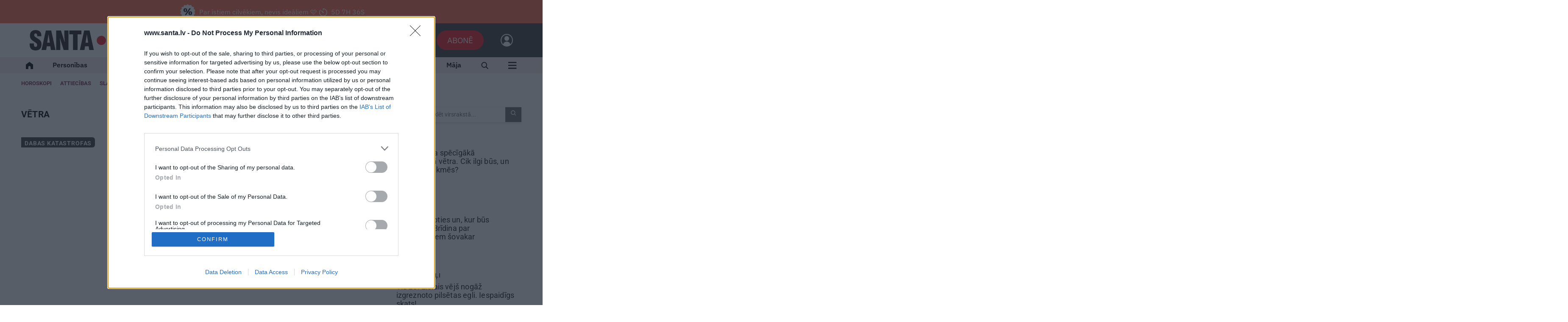

--- FILE ---
content_type: text/html; charset=UTF-8
request_url: https://www.santa.lv/tema/125565/vetra/
body_size: 22312
content:
<!doctype html>
<!--[if lt IE 7]><html class="no-js lt-ie9 lt-ie8 lt-ie7"><![endif]-->
<!--[if IE 7]><html class="no-js lt-ie9 lt-ie8"><![endif]-->
<!--[if IE 8]><html class="no-js lt-ie9"><![endif]-->
<!--[if gt IE 8]><!--><html  class="no-js has-sub-header"  lang="lv"><!--<![endif]-->
<head><script>(function(w,i,g){w[g]=w[g]||[];if(typeof w[g].push=='function')w[g].push(i)})
(window,'GTM-K2S4W2S','google_tags_first_party');</script><script>(function(w,d,s,l){w[l]=w[l]||[];(function(){w[l].push(arguments);})('set', 'developer_id.dY2E1Nz', true);
		var f=d.getElementsByTagName(s)[0],
		j=d.createElement(s);j.async=true;j.src='/08lh/';
		f.parentNode.insertBefore(j,f);
		})(window,document,'script','dataLayer');</script>
	<meta charset="utf-8">
	<title>Tēma: Vētra — Santa</title>
	<script src="/quantcast.js?v=202410312" async=true type="c6742dd80e518013c1adb0dc-text/javascript"></script>
	<link rel="apple-touch-icon" sizes="180x180" href="/apple-touch-icon.png">
	<link rel="icon" type="image/png" sizes="32x32" href="/favicon-32x32.png">
	<link rel="icon" type="image/png" sizes="16x16" href="/favicon-16x16.png">
	<link rel="manifest" href="/manifest.json?v5">
	<link rel="mask-icon" href="/safari-pinned-tab.svg" color="#5bbad5">
	<meta name="msapplication-TileColor" content="#ffffff">
	<meta name="theme-color" content="#ffffff">
	<meta name="viewport" content="width=device-width, initial-scale=1, shrink-to-fit=no">
	<meta name="apple-mobile-web-app-title" content="Santa">
	<link rel="dns-prefetch" href="https://cdn.santa.lv/">
	<link rel="preconnect" href="https://cdn.santa.lv/">
	<meta name="facebook-domain-verification" content="na95jkarjnzhhehxlyv5vdzy2wt7ht" />
	<script src="/scripts/2026012140000/init.js" type="c6742dd80e518013c1adb0dc-text/javascript"></script>
	<script type="c6742dd80e518013c1adb0dc-text/javascript">
            window.dataLayer = window.dataLayer || [];
            window.dataLayer.push({
              'event': 'ab_tests',
              'variants': 'sl_1248__-1|sl_1457__-1',
            });
        </script>
            <script type="c6742dd80e518013c1adb0dc-text/javascript">
                Santa.user.subscription.status = '';
                Santa.user.subscription.plan = '';
            </script>
            
			<script type="c6742dd80e518013c1adb0dc-text/javascript">
				Santa.popup.text = '🎁Abonē  SANTA+ ar 75% atlaidi!🎁';
				Santa.popup.text_sub = 'Akcija spēkā līdz 26. janvārim!';
				Santa.popup.name = 'Partoparastinerunaskali🩷';
				Santa.popup.frequency = 'daily';
				Santa.popup.url = 'https://www.santa.lv/plus/abone/?utm_source=santa+plus&utm_campaign=pop+up+21+26+01';
				Santa.popup.active = 1;
				Santa.popup.template = 'main';
				Santa.popup.monthly_subs = 0;
			</script>
				<link rel="stylesheet" media="all" href="/styles/2026012140000/main.css">
<meta name="viewport" content="width=device-width,initial-scale=1,maximum-scale=5, user-scalable=yes" />
<meta property="og:title" content="Vētra" />
<meta property="fb:app_id" content="1176633225828436" />
<meta name="twitter:title" content="Vētra" />
<meta name="twitter:card" content="summary_large_image" />
<meta property="og:url" content="https://www.santa.lv/tema/125565/vetra/" />
<meta name="twitter:url" content="https://www.santa.lv/tema/125565/vetra/" />
<meta property="og:type" content="article" />
<meta property="og:description" content="" />
<meta name="twitter:description" content="" />
<meta name="description" content="" />
<meta property="og:image" content="https://www.santa.lv/fbpreview/" />
<meta property="og:image:secure_url" content="https://www.santa.lv/fbpreview/" />
<meta property="og:image:type" content="image/png" />
<meta name="twitter:image" content="" />
<meta name="referrer" content="no-referrer-when-downgrade" />
<meta name="robots" content="max-image-preview:large" />
<link rel="canonical" href="https://www.santa.lv/tema/125565/vetra/" /><!-- Gemius -->
					<script type="c6742dd80e518013c1adb0dc-text/javascript">
					<!--//--><![CDATA[//><!--
					var pp_gemius_identifier = '.WCVJqbf7UIEww3ccD.GONTa.GO19ZfZVUAGiWAV8Kf.e7';
					var pp_gemius_use_cmp = true;
			var pp_gemius_cmp_timeout = 20000;
					// lines below shouldn't be edited
					function gemius_pending(i) { window[i] = window[i] || function() {var x = window[i+'_pdata'] = window[i+'_pdata'] || []; x[x.length]=arguments;};};
					gemius_pending('gemius_hit'); gemius_pending('gemius_event'); gemius_pending('pp_gemius_hit'); gemius_pending('pp_gemius_event');
					(function(d,t) {try {var gt=d.createElement(t),s=d.getElementsByTagName(t)[0],l='http'+((location.protocol=='https:')?'s':''); gt.setAttribute('async','async');
					gt.setAttribute('defer','defer'); gt.src=l+'://galv.hit.gemius.pl/xgemius.js'; s.parentNode.insertBefore(gt,s);} catch (e) {}})(document,'script');
					//--><!]]>
					</script><script type="c6742dd80e518013c1adb0dc-text/javascript">
                            window.dataLayer = window.dataLayer || [];
                            dataLayer.push({'isMobile':'false','userStatus':'not_logged_in','debugMode':'false',  });
                            </script><!-- Google Tag Manager -->
				<script type="c6742dd80e518013c1adb0dc-text/javascript">(function(w,d,s,l,i){w[l]=w[l]||[];w[l].push({'gtm.start':
				new Date().getTime(),event:'gtm.js'});var f=d.getElementsByTagName(s)[0],
				j=d.createElement(s),dl=l!='dataLayer'?'&l='+l:'';j.async=true;j.src=
				'https://www.googletagmanager.com/gtm.js?id='+i+dl;f.parentNode.insertBefore(j,f);
				})(window,document,'script','dataLayer','GTM-K2S4W2S');</script><!-- Crazy egg -->
                <script type="c6742dd80e518013c1adb0dc-text/javascript" src="//script.crazyegg.com/pages/scripts/0131/6214.js" async="async"></script><script async id="ebx" src="https://applets.ebxcdn.com/ebx.js" type="c6742dd80e518013c1adb0dc-text/javascript"></script>

        <!-- Google AdManager -->
        <script async src="https://securepubads.g.doubleclick.net/tag/js/gpt.js" type="c6742dd80e518013c1adb0dc-text/javascript"></script>
            <script type="c6742dd80e518013c1adb0dc-text/javascript">
              var interstitialSlot;
              var interstitialSlotDirect;
              var interstitialSlotDirectFilled = false;
              var rewardedSlot;
              window.googletag = window.googletag || {cmd: []};
 window.stpd = window.stpd || {que: []};
googletag.cmd.push(function() {

googletag.defineSlot('/22664452730/santa/giga', [[1180, 200], [1180, 300], [1180, 400],[1000, 250], [1000, 300], [1000, 400],[1180, 250]], 'giga-0').setTargeting('ad_position', ['1']).setTargeting('block_position', ['top-giga']).addService(googletag.pubads());
googletag.defineSlot('/22664452730/santa/giga', [[1180, 200], [1180, 300], [1180, 400], [1000, 250], [970, 250]], 'giga-1').setTargeting('ad_position', ['2']).addService(googletag.pubads());
googletag.defineSlot('/22664452730/santa/giga', [[1180, 200], [1180, 300], [1180, 400], [1000, 250], [970, 250]], 'giga-2').setTargeting('ad_position', ['3']).setTargeting('block_position', ['term-bottom']).addService(googletag.pubads());

                    googletag.pubads().enableLazyLoad({
                        fetchMarginPercent: 250, 
                        renderMarginPercent: 100,
                        mobileScaling: 1.2
                    });
googletag.pubads().disableInitialLoad();
 googletag.pubads().enableSingleRequest();
                    googletag.pubads().setCentering(true);
googletag.pubads().setTargeting('0', ['vetra']);
googletag.pubads().setTargeting('1', ['125565']);
googletag.pubads().setTargeting('user_status', ['not_logged_in']);
googletag.pubads().setTargeting('environment', ['production']);
googletag.pubads().setTargeting('category', ['tema']);
googletag.pubads().setTargeting('is_article', ['false']);
googletag.pubads().set('page_url', 'santa.lv');
                    googletag.enableServices();
stpd.que.push((function() {
            stpd.initialize();
        }));

                googletag.pubads().addEventListener("slotRenderEnded", (event) => {
                    const slot = event.slot;
                    const adUnitPath = slot.getAdUnitPath();
 });

              });
            </script>

<script async src="https://stpd.cloud/saas/10604" type="c6742dd80e518013c1adb0dc-text/javascript"></script>

</head>
<body class=" grid-supported device-desktop" >

			<!-- Backup SMM image -->
			<img itemprop="image" src="" style="display:none;" loading="lazy" decoding="async" >
		
			<!-- Backup SMM image -->
			<img itemprop="image" src="" style="display:none;" loading="lazy" decoding="async" >
		<!-- Facebook -->
				<script type="c6742dd80e518013c1adb0dc-text/javascript">
				window.fbAsyncInit = function() {
					FB.init({
					appId      : '1176633225828436',
					cookie     : true,
					xfbml      : true,
					version    : 'v3.2'
					});

					FB.AppEvents.logPageView();

				};

				(function(d, s, id){
					var js, fjs = d.getElementsByTagName(s)[0];
					if (d.getElementById(id)) {return;}
					js = d.createElement(s); js.id = id;
					js.src = "https://connect.facebook.net/en_US/sdk.js";
					fjs.parentNode.insertBefore(js, fjs);
				}(document, 'script', 'facebook-jssdk'));
				</script><!-- Google Tag Manager -->
				<noscript><iframe src="https://www.googletagmanager.com/ns.html?id=GTM-K2S4W2S" height="0" width="0" style="display:none;visibility:hidden"></iframe></noscript><!-- Backup SMM image -->
				<img src="/santa_smm_default.png" style="display:none;" alt="Santa.lv" width="1200" height="630" loading="lazy" decoding="async"><!--<div class="svg-wrapper">
	<svg xmlns="http://www.w3.org/2000/svg" version="1.1" width="0%" height="0%">
		<defs>
			<filter id="Sharpen">
				<feConvolveMatrix order="3 3" preserveAlpha="true" targetX="1" targetY="1" kernelMatrix="0 -1 0 -1 11 -1 0 -1 0">

				</feConvolveMatrix>

				<feComponentTransfer>
					<feFuncR type="linear" slope="1.08" />
					<feFuncG type="linear" slope="1.10" />
					<feFuncB type="linear" slope="1.01" />
				</feComponentTransfer>
			</filter>
		</defs>
	</svg>
</div>-->






<div class="module ad  mob-sticky-giga">
                <div class="gam-adv">
                    <div id='giga-0' >
                      <script type="c6742dd80e518013c1adb0dc-text/javascript">
                        googletag.cmd.push(function() { googletag.display('giga-0'); });
                      </script>
                    </div>
                </div></div>
<header id="top-nav" class="page-navigation new" data-mobile-place="top-header">
            <a
            class="main-header-subscribe"
            href="https://www.santa.lv/plus/tema/131998/par-to-parasti-neruna-skali/?utm_source=santa.lv&amp;utm_medium=pop+up&amp;utm_campaign=par-to-parasti-neruna-skali+21-26+jan"
            data-google-interstitial="false"
        >   
            <div class="text-all">
                <img style="margin-right: 10px;" src="/assets/plus/discount.png">
                Par īstiem cilvēkiem, nevis ideāliem 🩷                <img style="margin-left: 10px;" class="only-mobile" src="/assets/plus/bulta.png">
            </div>
            <div class="only-desktop"></div>
            <div class="only-desktop" data-bind="countdown4" data-expires="457359">
                <img class="clock-ico" src="/assets/plus/clock.png">
                <span class="countdown" data-role="display"></span>
            </div>
            <div class="only-mobile only-mobile-text" data-bind="countdown4" data-expires="457359">
                 
                <span style="white-space: nowrap;">
                    <img class="clock-ico" src="/assets/plus/clock.png">
                    <span class="countdown" data-role="display"></span>
                </span>
            </div>
        </a>
        <div class="container-fluid">
        <section class="page-navigation__top">
            <div class="page-navigation__logo theme-">
                            <a href="/" aria-label="Santa.lv">
                    <svg width="180" height="48" viewBox="0 0 180 48" fill="none" xmlns="http://www.w3.org/2000/svg">
            <path d="M169.087 35.1797C175.117 35.1797 180.003 30.3317 180.003 24.3521C180.003 18.3724 175.117 13.5245 169.087 13.5245C163.059 13.5245 158.172 18.3724 158.172 24.3521C158.172 30.3317 163.059 35.1797 169.087 35.1797Z" fill="#ED1C24"/>
            <path d="M0 33.8737C0 43.292 4.68714 48 14.0622 48C18.5192 48 21.9481 46.7615 24.3466 44.2831C26.7451 41.8046 27.9447 38.2754 27.9447 33.6955C27.9447 30.5035 27.2647 27.8565 25.9055 25.755C25.126 24.5651 23.9568 23.3855 22.3979 22.2155C21.8174 21.7995 20.1791 20.7289 17.4807 19.0037C14.6419 17.1798 13.0229 16.0893 12.6228 15.7322C11.3638 14.6417 10.7343 13.3532 10.7343 11.8658C10.7343 9.22903 11.8634 7.91029 14.1223 7.91029C16.5809 7.91029 17.8103 9.94327 17.8103 14.007V14.5725H27.4949C27.4949 14.3936 27.5045 14.1462 27.5245 13.8288C27.5446 13.5122 27.555 13.2641 27.555 13.0852C27.555 8.84247 26.3806 5.60118 24.0318 3.36056C21.6831 1.11993 18.2794 0 13.8224 0C9.72467 0 6.50663 1.13982 4.16752 3.41947C1.82914 5.69985 0.659952 8.84247 0.659952 12.8473C0.659952 16.1784 1.43941 18.9441 2.99833 21.1449C3.7377 22.1758 4.88758 23.2861 6.4465 24.476C7.30613 25.1299 9.02539 26.3102 11.6035 28.0148C14.0822 29.6612 15.5209 30.6817 15.921 31.0779C17.0605 32.1691 17.6306 33.5468 17.6306 35.2123C17.6306 38.1267 16.4013 39.5839 13.9427 39.5839C12.4632 39.5839 11.4239 39.0287 10.8241 37.9183C10.2844 36.8875 10.0149 35.1527 10.0149 32.714V31.3753H0.120268C0.0400951 32.5056 0 33.3384 0 33.8737ZM38.8913 46.8999L40.2401 38.1267H48.7258L50.0746 46.8999H60.869L50.9142 1.10006H38.0814L28.0071 46.8999H38.8913ZM44.4677 9.87331L47.5559 29.8585H41.3499L44.4677 9.87331ZM72.3249 46.8999V39.1678C72.3249 32.4658 71.9151 25.3383 71.0955 17.7844L80.1335 46.8999H91.4246V1.10006H81.7697V8.29686C81.7697 12.9961 82.1193 20.0147 82.8193 29.3534L73.8541 1.10006H62.6098V46.8999H72.3249ZM112.955 46.8999V9.9926H122.039V1.10006H93.4957V9.9926H102.131V46.8999H112.955ZM129.298 46.8999L130.647 38.1267H139.133L140.481 46.8999H151.276L141.321 1.10006H128.488L118.414 46.8999H129.298ZM134.875 9.87331L137.963 29.8585H131.757L134.875 9.87331Z" fill="#231F20"/>
        </svg>                </a>
                        </div>

            
            <div class="page-navigation__today">
                <div class="today-info">
                    <p>
                        Trešdiena, 21. janvāris                    </p>

                    <small>
                        Agne, Agnese, Agnija                    </small>

                    <ul class="inline-menu">
                                                    <li>
                                <a href="https://www.manizurnali.lv/?utm_source=santa.lv&amp;utm_medium=admin&amp;utm_campaign=navigation" aria-label="Abonēt žurnālus" >Abonēt žurnālus</a>
                            </li>
                                                    <li>
                                <a href="https://www.santa.lv/r/reklamraksti/reklamas-izcenojumi-62665/" aria-label="Reklāma" >Reklāma</a>
                            </li>
                                            </ul>
                </div>
            </div>

            <div class="page-navigation__weather">
                <div class="weather-bar-header">
                    <a href="/laika-zinas/" aria-label="Laika ziņas">
                        <p>
                            <img class="weather-icon" src="/assets/weather/overcast.svg" alt="weather img">
                            Rīga                            -12°C                        </p>

                        <small>
                            Mākoņains,
                            A vējš, 1.54 m/s                        </small>
                    </a>
                                            <section data-mobile-place="user-menu" class="page-navigation__mobile-info-section">
                            <div class="container-fluid mobile-info-section-info">
                                <div class="row mobile-info-row">
                                    <div class="col-6">
                                        <strong>
                                            Trešdiena, 21. janvāris                                        </strong>
                                        <br/>
                                        <small>
                                            Agne, Agnese, Agnija                                        </small>
                                    </div>

                                    <div class="col-6" style="text-align: right">
                                        <a href="/laika-zinas/">
                                            <strong>
                                                <img class="weather-icon" style="height: 1em" src="/assets/weather/overcast.svg" alt="weather img">
                                                Rīga                                                -12°C                                            </strong>
                                            <br/>
                                            <small>
                                                Mākoņains,
                                                A vējš, 1.54 m/s                                            </small>
                                        </a>
                                        <a class="nav-icon active" href="javascript:;" data-bind="mobile-toggle" data-menu="#primary-mobile-nav-new">
                                            <img alt="plus" class="active" src="/assets/icons/SPlusNavCloseLight2.svg">
                                        </a>
                                    </div>
                                </div>
                            </div>

                            <div class="container-fluid mobile-info-section-info2">
                                <div class="row mobile-info-row">
                                    <div class="col-6">
                                        <ul>
                                                                                            <li>
                                                    <a href="https://www.manizurnali.lv/?utm_source=santa.lv&amp;utm_medium=admin&amp;utm_campaign=navigation">Abonēt žurnālus</a>
                                                </li>
                                                                                            <li>
                                                    <a href="https://www.santa.lv/r/reklamraksti/reklamas-izcenojumi-62665/">Reklāma</a>
                                                </li>
                                                                                    </ul>
                                    </div>

                                    <div class="col-6" style="text-align: right;padding-top:12px">
                                        <ul>
                                            <li>
                                                <a class="login-link" data-bind="user-login" data-theme="" href="javascript:;">
                                                    Ienākt                                                </a>
                                            </li>
                                        </ul>
                                    </div>
                                </div>
                            </div>
                        </section>

                        <section data-mobile-place="user-menu-light" class="page-navigation__mobile-info-section">
                            <div class="container-fluid mobile-info-section-info">
                                <div class="row mobile-info-row">
                                    <div class="col-6">
                                        <strong>
                                            Trešdiena, 21. janvāris                                        </strong>
                                        <br/>
                                        <small>
                                            Agne, Agnese, Agnija                                        </small>
                                    </div>

                                    <div class="col-6 mob-menu-nav" style="text-align: right">
                                        <a href="/laika-zinas/">
                                            <strong>
                                                <img class="weather-icon" style="height: 1em" src="/assets/weather/overcast.svg" alt="weather img">
                                                Rīga                                                -12°C                                            </strong>
                                            <br/>
                                            <small>
                                                Mākoņains,
                                                A vējš, 1.54 m/s                                            </small>
                                        </a>
                                        <a class="nav-icon active" href="javascript:;" data-bind="mobile-toggle" data-menu="#primary-mobile-nav-new">
                                            <img alt="plus" class="active" src="/assets/icons/SPlusNavCloseLight2.svg">
                                        </a>
                                    </div>
                                </div>
                            </div>
                        </section>

                        <ul class="inline-menu">
                            <li>
                                <a class="login-link" data-bind="user-login" data-theme="" href="javascript:;">
                                    Ienākt                                </a>
                            </li>
                        </ul>
                                    </div>
            </div>
            
                            <div class="page-navigation__mobile-subbutton">
                    <a href="/plus/abone" class="btn btn-primary" data-google-interstitial="false" aria-label="Abonēt">Abonē</a>
                </div>
            

            <div class="page-navigation__mobile-search">
                <a href="/meklet/"><i class="icon-search" title="Meklēt"></i></a>
            </div>

            <div class="page-navigation__mobile-controls">
                <a data-bind="mobile-toggle" class="mobile-toggle" data-menu="#primary-mobile-nav" href="javascript:;" aria-label="Izvēlne">
                    <i class="icon-menu mobile-toggle__icon-menu"></i>
                    <i class="icon-closeLarge mobile-toggle__icon-close"></i>
                </a>
            </div>

            <div class="page-navigation__plus theme-plus">
                <a data-target="#nav" data-bind="plus-menu-toggle" data-close-text="Saturs" data-open-text="Aizvērt" class="btn btn-secondary plus-menu-toggle " href="javascript:;">
					<span class="hamburger">
						<span class="hamburger-box">
							<span class="hamburger-inner"></span>
						</span>
					</span>

                    <em>
                        Saturs                    </em>
                </a>

                <a data-bind="user-login" href="#" aria-label="Ielogoties">
                    <img alt="back" src="/assets/icons/SPlusNavUsr.svg" />
                </a>

                                    <a href="/plus/abone" class="btn btn-primary-new add-space subscribeButton" data-google-interstitial="false" aria-label="Abonēt">Abonē</a>
                
                <a href="/plus/" aria-label="SANTA+">
                    <svg width="180" height="48" viewBox="0 0 180 48" fill="none" xmlns="http://www.w3.org/2000/svg">
            <path fill-rule="evenodd" clip-rule="evenodd" d="M180.004 20.8008H155.07V27.1328H180.004V20.8008Z" fill="white"/>
            <path fill-rule="evenodd" clip-rule="evenodd" d="M164.352 11.48V36.4141H170.684V11.48H164.352Z" fill="white"/>
            <path d="M0.3125 33.8737C0.3125 43.292 4.96162 48 14.2606 48C18.6815 48 22.0826 46.7615 24.4616 44.2831C26.8407 41.8046 28.0305 38.2754 28.0305 33.6955C28.0305 30.5035 27.3561 27.8565 26.0079 25.755C25.2347 24.5651 24.075 23.3855 22.5288 22.2155C21.953 21.7995 20.3279 20.7289 17.6514 19.0037C14.8357 17.1798 13.2298 16.0893 12.8329 15.7322C11.5841 14.6417 10.9597 13.3532 10.9597 11.8658C10.9597 9.22903 12.0796 7.91029 14.3203 7.91029C16.759 7.91029 17.9783 9.94327 17.9783 14.007V14.5725H27.5843C27.5843 14.3936 27.5939 14.1462 27.6138 13.8288C27.6337 13.5122 27.644 13.2641 27.644 13.0852C27.644 8.84247 26.4791 5.60118 24.1494 3.36056C21.8197 1.11993 18.4437 0 14.0228 0C9.9583 0 6.76634 1.13982 4.4462 3.41947C2.12679 5.69985 0.967081 8.84247 0.967081 12.8473C0.967081 16.1784 1.74022 18.9441 3.28649 21.1449C4.01987 22.1758 5.16042 23.2861 6.7067 24.476C7.55862 25.1299 9.26467 26.3102 11.8219 28.0148C14.2805 29.6612 15.7075 30.6817 16.1044 31.0779C17.2346 32.1691 17.8001 33.5468 17.8001 35.2123C17.8001 38.1267 16.5808 39.5839 14.1421 39.5839C12.6746 39.5839 11.6437 39.0287 11.0488 37.9183C10.5135 36.8875 10.2455 35.1527 10.2455 32.714V31.3754H0.431775C0.352252 32.5056 0.3125 33.3384 0.3125 33.8737ZM38.8876 46.8999L40.2262 38.1267H48.6424L49.981 46.8999H60.6878L50.8138 1.10006H38.085L28.0924 46.8999H38.8876ZM44.4196 9.87331L47.4827 29.8585H41.3263L44.4196 9.87331ZM72.0507 46.8999V39.1678C72.0507 32.4658 71.6443 25.3383 70.8314 17.7844L79.7961 46.8999H90.9948V1.10006H81.4189V8.29686C81.4189 12.9961 81.7658 20.0147 82.4594 29.3534L73.5676 1.10006H62.4145V46.8999H72.0507ZM112.351 46.8999V9.9926H121.362V1.10006H93.0499V9.9926H101.615V46.8999H112.351ZM128.562 46.8999L129.9 38.1267H138.317L139.655 46.8999H150.361L140.487 1.10006H127.759L117.766 46.8999H128.562ZM134.093 9.87331L137.157 29.8585H131.001L134.093 9.87331Z" fill="white"/>
        </svg>                </a>
            </div>
        </section>
    </div>
</header>

<header class="main-menu sticky-top new" id="main-menu" data-bind="main-nav" data-nav=".navigation" data-ref="#top-nav">
    <div class="container-fluid">
        <ul class="navigation">
            <li class="navigation__home">
                <a href="/">
                    <img alt="Sākums" src="/assets/icons/SPlusNavHome.svg"/>
                </a>
            </li>
                            <li class="hide-from-desktop" data-mobile-place="main-menu-new">
                    <a data-toggle="dropdown" href="javascript:;">
                        <span class="magazine-nav-title">Ievas Receptes</span>
                                                    <span class="magazine-nav-image"><img src="/assets/magazines-logo/23.png?v=1" alt="Ievas Receptes_img"></span>
                                                                        <span class="magazine-nav-icon">
                            <img class="hideOnOpen" src="/assets/icons/MenuDropdownOpen.svg" alt="Atvērt" />
                            <img class="hideOnClose" src="/assets/icons/MenuDropdownClose.svg" alt="Aizvērt" />
                        </span>
                                            </a>
                                        <ul class="dropdown-menu">
                                                    <li>
                                <a href="/tema/131023/uzkodas-un-salati/">
                                    <span>Uzkodas un salāti</span>
                                    <span class="arrow-wrap"><img src="/assets/icons/MenuDropdownArrow.svg" alt="Atvērt" /></span>
                                </a>
                            </li>
                                                        <li>
                                <a href="/tema/122763/zupas/">
                                    <span>Zupas</span>
                                    <span class="arrow-wrap"><img src="/assets/icons/MenuDropdownArrow.svg" alt="Atvērt" /></span>
                                </a>
                            </li>
                                                        <li>
                                <a href="/tema/130707/pamatedieni/">
                                    <span>Pamatēdieni</span>
                                    <span class="arrow-wrap"><img src="/assets/icons/MenuDropdownArrow.svg" alt="Atvērt" /></span>
                                </a>
                            </li>
                                                        <li>
                                <a href="/tema/122907/deserti/">
                                    <span>Deserti</span>
                                    <span class="arrow-wrap"><img src="/assets/icons/MenuDropdownArrow.svg" alt="Atvērt" /></span>
                                </a>
                            </li>
                                                        <li>
                                <a href="/tema/3508/padomi/">
                                    <span>Padomi</span>
                                    <span class="arrow-wrap"><img src="/assets/icons/MenuDropdownArrow.svg" alt="Atvērt" /></span>
                                </a>
                            </li>
                                                        <li>
                                <a href="/tema/131024/atri-un-garsigi/">
                                    <span>Ātri un garšīgi</span>
                                    <span class="arrow-wrap"><img src="/assets/icons/MenuDropdownArrow.svg" alt="Atvērt" /></span>
                                </a>
                            </li>
                                                        <li>
                                <a href="/tema/122797/konservesana/">
                                    <span>Konservēšana</span>
                                    <span class="arrow-wrap"><img src="/assets/icons/MenuDropdownArrow.svg" alt="Atvērt" /></span>
                                </a>
                            </li>
                                                </ul>
                                    </li>
                            <li class="hide-from-desktop" data-mobile-place="main-menu-new">
                    <a data-toggle="dropdown" href="javascript:;">
                        <span class="magazine-nav-title">Mans Dārzs</span>
                                                    <span class="magazine-nav-image"><img src="/assets/magazines-logo/3.png?v=1" alt="Mans Dārzs_img"></span>
                                                                        <span class="magazine-nav-icon">
                            <img class="hideOnOpen" src="/assets/icons/MenuDropdownOpen.svg" alt="Atvērt" />
                            <img class="hideOnClose" src="/assets/icons/MenuDropdownClose.svg" alt="Aizvērt" />
                        </span>
                                            </a>
                                        <ul class="dropdown-menu">
                                                    <li>
                                <a href="/tema/127003/darbu-kalendars/">
                                    <span>Dārza darbu kalendārs</span>
                                    <span class="arrow-wrap"><img src="/assets/icons/MenuDropdownArrow.svg" alt="Atvērt" /></span>
                                </a>
                            </li>
                                                        <li>
                                <a href="/tema/129982/ciemos/">
                                    <span>Ciemos</span>
                                    <span class="arrow-wrap"><img src="/assets/icons/MenuDropdownArrow.svg" alt="Atvērt" /></span>
                                </a>
                            </li>
                                                        <li>
                                <a href="/tema/2836/kosumdarzs/">
                                    <span>Košumdārzs</span>
                                    <span class="arrow-wrap"><img src="/assets/icons/MenuDropdownArrow.svg" alt="Atvērt" /></span>
                                </a>
                            </li>
                                                        <li>
                                <a href="/tema/2835/saknu-darzs/">
                                    <span>Sakņudārzs</span>
                                    <span class="arrow-wrap"><img src="/assets/icons/MenuDropdownArrow.svg" alt="Atvērt" /></span>
                                </a>
                            </li>
                                                        <li>
                                <a href="/tema/128/auglu-darzs/">
                                    <span>Augļudārzs</span>
                                    <span class="arrow-wrap"><img src="/assets/icons/MenuDropdownArrow.svg" alt="Atvērt" /></span>
                                </a>
                            </li>
                                                        <li>
                                <a href="/tema/343/telpaugi/">
                                    <span>Telpaugi</span>
                                    <span class="arrow-wrap"><img src="/assets/icons/MenuDropdownArrow.svg" alt="Atvērt" /></span>
                                </a>
                            </li>
                                                        <li>
                                <a href="/tema/131052/lietu-tops/">
                                    <span>Lietu tops</span>
                                    <span class="arrow-wrap"><img src="/assets/icons/MenuDropdownArrow.svg" alt="Atvērt" /></span>
                                </a>
                            </li>
                                                        <li>
                                <a href="/tema/124962/gribu-dzivot-zalak/">
                                    <span>Gribu dzīvot zaļāk</span>
                                    <span class="arrow-wrap"><img src="/assets/icons/MenuDropdownArrow.svg" alt="Atvērt" /></span>
                                </a>
                            </li>
                                                        <li>
                                <a href="/kopa-zalak/">
                                    <span>#KOPĀZAĻĀK</span>
                                    <span class="arrow-wrap"><img src="/assets/icons/MenuDropdownArrow.svg" alt="Atvērt" /></span>
                                </a>
                            </li>
                                                </ul>
                                    </li>
                            <li class="hide-from-desktop" data-mobile-place="main-menu-new">
                    <a data-toggle="dropdown" href="javascript:;">
                        <span class="magazine-nav-title">Pērle</span>
                                                    <span class="magazine-nav-image"><img src="/assets/magazines-logo/6.png?v=1" alt="Pērle_img"></span>
                                                                        <span class="magazine-nav-icon">
                            <img class="hideOnOpen" src="/assets/icons/MenuDropdownOpen.svg" alt="Atvērt" />
                            <img class="hideOnClose" src="/assets/icons/MenuDropdownClose.svg" alt="Aizvērt" />
                        </span>
                                            </a>
                                        <ul class="dropdown-menu">
                                                    <li>
                                <a href="/tema/124250/stils/">
                                    <span>Stils</span>
                                    <span class="arrow-wrap"><img src="/assets/icons/MenuDropdownArrow.svg" alt="Atvērt" /></span>
                                </a>
                            </li>
                                                        <li>
                                <a href="/tema/122650/noderigi/">
                                    <span>Noderīgi</span>
                                    <span class="arrow-wrap"><img src="/assets/icons/MenuDropdownArrow.svg" alt="Atvērt" /></span>
                                </a>
                            </li>
                                                        <li>
                                <a href="/tema/122955/mode/">
                                    <span>Mode un stils</span>
                                    <span class="arrow-wrap"><img src="/assets/icons/MenuDropdownArrow.svg" alt="Atvērt" /></span>
                                </a>
                            </li>
                                                        <li>
                                <a href="/tema/131052/lietu-tops/">
                                    <span>Lietu tops</span>
                                    <span class="arrow-wrap"><img src="/assets/icons/MenuDropdownArrow.svg" alt="Atvērt" /></span>
                                </a>
                            </li>
                                                        <li>
                                <a href="/tema/131024/atri-un-garsigi/">
                                    <span>Garšīgi</span>
                                    <span class="arrow-wrap"><img src="/assets/icons/MenuDropdownArrow.svg" alt="Atvērt" /></span>
                                </a>
                            </li>
                                                        <li>
                                <a href="/tema/123286/celojumi/">
                                    <span>Ceļojumi</span>
                                    <span class="arrow-wrap"><img src="/assets/icons/MenuDropdownArrow.svg" alt="Atvērt" /></span>
                                </a>
                            </li>
                                                </ul>
                                    </li>
                            <li class="hide-from-desktop" data-mobile-place="main-menu-new">
                    <a data-toggle="dropdown" href="javascript:;">
                        <span class="magazine-nav-title">Ievas Veselība</span>
                                                    <span class="magazine-nav-image"><img src="/assets/magazines-logo/22.png?v=1" alt="Ievas Veselība_img"></span>
                                                                        <span class="magazine-nav-icon">
                            <img class="hideOnOpen" src="/assets/icons/MenuDropdownOpen.svg" alt="Atvērt" />
                            <img class="hideOnClose" src="/assets/icons/MenuDropdownClose.svg" alt="Aizvērt" />
                        </span>
                                            </a>
                                        <ul class="dropdown-menu">
                                                    <li>
                                <a href="/tema/130325/zinas-senioriem/">
                                    <span>Senioriem</span>
                                    <span class="arrow-wrap"><img src="/assets/icons/MenuDropdownArrow.svg" alt="Atvērt" /></span>
                                </a>
                            </li>
                                                        <li>
                                <a href="/tema/122890/svarigi-zinat/">
                                    <span>Svarīgi tagad</span>
                                    <span class="arrow-wrap"><img src="/assets/icons/MenuDropdownArrow.svg" alt="Atvērt" /></span>
                                </a>
                            </li>
                                                        <li>
                                <a href="/tema/122406/stiprais-stasts/">
                                    <span>Stiprais stāsts</span>
                                    <span class="arrow-wrap"><img src="/assets/icons/MenuDropdownArrow.svg" alt="Atvērt" /></span>
                                </a>
                            </li>
                                                        <li>
                                <a href="/tema/3212/ko-darit/">
                                    <span>Ko darīt?</span>
                                    <span class="arrow-wrap"><img src="/assets/icons/MenuDropdownArrow.svg" alt="Atvērt" /></span>
                                </a>
                            </li>
                                                        <li>
                                <a href="/tema/128258/moderna-medicina/">
                                    <span>Modernā medicīna</span>
                                    <span class="arrow-wrap"><img src="/assets/icons/MenuDropdownArrow.svg" alt="Atvērt" /></span>
                                </a>
                            </li>
                                                        <li>
                                <a href="/tema/126672/tavs-arsts/">
                                    <span>Tavs ārsts</span>
                                    <span class="arrow-wrap"><img src="/assets/icons/MenuDropdownArrow.svg" alt="Atvērt" /></span>
                                </a>
                            </li>
                                                        <li>
                                <a href="/tema/131024/atri-un-garsigi/">
                                    <span>Garšīgi</span>
                                    <span class="arrow-wrap"><img src="/assets/icons/MenuDropdownArrow.svg" alt="Atvērt" /></span>
                                </a>
                            </li>
                                                        <li>
                                <a href="/tema/129553/ievas-veseliba-noskaidro/">
                                    <span>Ieva noskaidro</span>
                                    <span class="arrow-wrap"><img src="/assets/icons/MenuDropdownArrow.svg" alt="Atvērt" /></span>
                                </a>
                            </li>
                                                </ul>
                                    </li>
                            <li class="hide-from-desktop" data-mobile-place="main-menu-new">
                    <a data-toggle="dropdown" href="javascript:;">
                        <span class="magazine-nav-title">Mans Mazais</span>
                                                    <span class="magazine-nav-image"><img src="/assets/magazines-logo/8.png?v=1" alt="Mans Mazais_img"></span>
                                                                        <span class="magazine-nav-icon">
                            <img class="hideOnOpen" src="/assets/icons/MenuDropdownOpen.svg" alt="Atvērt" />
                            <img class="hideOnClose" src="/assets/icons/MenuDropdownClose.svg" alt="Aizvērt" />
                        </span>
                                            </a>
                                        <ul class="dropdown-menu">
                                                    <li>
                                <a href="/tema/92/veseliba/">
                                    <span>Veselība</span>
                                    <span class="arrow-wrap"><img src="/assets/icons/MenuDropdownArrow.svg" alt="Atvērt" /></span>
                                </a>
                            </li>
                                                        <li>
                                <a href="/tema/2806/pusaudzis/">
                                    <span>Pusaudzis</span>
                                    <span class="arrow-wrap"><img src="/assets/icons/MenuDropdownArrow.svg" alt="Atvērt" /></span>
                                </a>
                            </li>
                                                        <li>
                                <a href="/tema/2851/skola/">
                                    <span>Skola</span>
                                    <span class="arrow-wrap"><img src="/assets/icons/MenuDropdownArrow.svg" alt="Atvērt" /></span>
                                </a>
                            </li>
                                                        <li>
                                <a href="/tema/3687/bernudarzs/">
                                    <span>Bērnudārzs</span>
                                    <span class="arrow-wrap"><img src="/assets/icons/MenuDropdownArrow.svg" alt="Atvērt" /></span>
                                </a>
                            </li>
                                                        <li>
                                <a href="/tema/131018/mazulis/">
                                    <span>Mazulis</span>
                                    <span class="arrow-wrap"><img src="/assets/icons/MenuDropdownArrow.svg" alt="Atvērt" /></span>
                                </a>
                            </li>
                                                        <li>
                                <a href="/tema/122505/grutnieciba/">
                                    <span>Grūtniecība</span>
                                    <span class="arrow-wrap"><img src="/assets/icons/MenuDropdownArrow.svg" alt="Atvērt" /></span>
                                </a>
                            </li>
                                                </ul>
                                    </li>
                            <li class="hide-from-desktop" data-mobile-place="main-menu-new">
                    <a data-toggle="dropdown" href="javascript:;">
                        <span class="magazine-nav-title">Annas Psiholoģija</span>
                                                    <span class="magazine-nav-image"><img src="/assets/magazines-logo/12.png?v=1" alt="Annas Psiholoģija_img"></span>
                                                                        <span class="magazine-nav-icon">
                            <img class="hideOnOpen" src="/assets/icons/MenuDropdownOpen.svg" alt="Atvērt" />
                            <img class="hideOnClose" src="/assets/icons/MenuDropdownClose.svg" alt="Aizvērt" />
                        </span>
                                            </a>
                                        <ul class="dropdown-menu">
                                                    <li>
                                <a href="/tema/131012/viedokli/">
                                    <span>Viedokļi</span>
                                    <span class="arrow-wrap"><img src="/assets/icons/MenuDropdownArrow.svg" alt="Atvērt" /></span>
                                </a>
                            </li>
                                                        <li>
                                <a href="/tema/190/attiecibas/">
                                    <span>Attiecibas</span>
                                    <span class="arrow-wrap"><img src="/assets/icons/MenuDropdownArrow.svg" alt="Atvērt" /></span>
                                </a>
                            </li>
                                                        <li>
                                <a href="/tema/124734/karjera/">
                                    <span>Karjera</span>
                                    <span class="arrow-wrap"><img src="/assets/icons/MenuDropdownArrow.svg" alt="Atvērt" /></span>
                                </a>
                            </li>
                                                        <li>
                                <a href="/tema/92/veseliba/">
                                    <span>Veselība</span>
                                    <span class="arrow-wrap"><img src="/assets/icons/MenuDropdownArrow.svg" alt="Atvērt" /></span>
                                </a>
                            </li>
                                                        <li>
                                <a href="/tema/124290/pasaule/">
                                    <span>Pasaulē</span>
                                    <span class="arrow-wrap"><img src="/assets/icons/MenuDropdownArrow.svg" alt="Atvērt" /></span>
                                </a>
                            </li>
                                                        <li>
                                <a href="/tema/1218/pieredze/">
                                    <span>Pieredze</span>
                                    <span class="arrow-wrap"><img src="/assets/icons/MenuDropdownArrow.svg" alt="Atvērt" /></span>
                                </a>
                            </li>
                                                        <li>
                                <a href="/tema/1377/testi/">
                                    <span>Testi</span>
                                    <span class="arrow-wrap"><img src="/assets/icons/MenuDropdownArrow.svg" alt="Atvērt" /></span>
                                </a>
                            </li>
                                                        <li>
                                <a href="/tema/128862/berni/">
                                    <span>Bērni un pusaudži</span>
                                    <span class="arrow-wrap"><img src="/assets/icons/MenuDropdownArrow.svg" alt="Atvērt" /></span>
                                </a>
                            </li>
                                                </ul>
                                    </li>
                            <li class="hide-from-desktop" data-mobile-place="main-menu-new">
                    <a data-toggle="dropdown" href="javascript:;">
                        <span class="magazine-nav-title">Personības</span>
                                                                        <span class="magazine-nav-icon">
                            <img class="hideOnOpen" src="/assets/icons/MenuDropdownOpen.svg" alt="Atvērt" />
                            <img class="hideOnClose" src="/assets/icons/MenuDropdownClose.svg" alt="Aizvērt" />
                        </span>
                                            </a>
                                        <ul class="dropdown-menu">
                                                    <li>
                                <a href="/tema/127109/zinas/">
                                    <span>Ziņas</span>
                                    <span class="arrow-wrap"><img src="/assets/icons/MenuDropdownArrow.svg" alt="Atvērt" /></span>
                                </a>
                            </li>
                                                        <li>
                                <a href="/tema/127032/intervija/">
                                    <span>Intervijas</span>
                                    <span class="arrow-wrap"><img src="/assets/icons/MenuDropdownArrow.svg" alt="Atvērt" /></span>
                                </a>
                            </li>
                                                        <li>
                                <a href="/tema/190/attiecibas/">
                                    <span>Attiecības</span>
                                    <span class="arrow-wrap"><img src="/assets/icons/MenuDropdownArrow.svg" alt="Atvērt" /></span>
                                </a>
                            </li>
                                                        <li>
                                <a href="/tema/127027/dzivesstasti/">
                                    <span>Dzīvesstāsti</span>
                                    <span class="arrow-wrap"><img src="/assets/icons/MenuDropdownArrow.svg" alt="Atvērt" /></span>
                                </a>
                            </li>
                                                        <li>
                                <a href="/tema/129982/ciemos/">
                                    <span>Ciemos</span>
                                    <span class="arrow-wrap"><img src="/assets/icons/MenuDropdownArrow.svg" alt="Atvērt" /></span>
                                </a>
                            </li>
                                                        <li>
                                <a href="/tema/124250/stils/">
                                    <span>Stils</span>
                                    <span class="arrow-wrap"><img src="/assets/icons/MenuDropdownArrow.svg" alt="Atvērt" /></span>
                                </a>
                            </li>
                                                        <li>
                                <a href="/tema/125588/piemina/">
                                    <span>Piemiņai</span>
                                    <span class="arrow-wrap"><img src="/assets/icons/MenuDropdownArrow.svg" alt="Atvērt" /></span>
                                </a>
                            </li>
                                                        <li>
                                <a href="/tema/123132/skandals/">
                                    <span>Skandāls</span>
                                    <span class="arrow-wrap"><img src="/assets/icons/MenuDropdownArrow.svg" alt="Atvērt" /></span>
                                </a>
                            </li>
                                                </ul>
                                    </li>
                            <li class="hide-from-desktop" data-mobile-place="main-menu-new">
                    <a data-toggle="dropdown" href="javascript:;">
                        <span class="magazine-nav-title">Ieva</span>
                                                    <span class="magazine-nav-image"><img src="/assets/magazines-logo/1.png?v=1" alt="Ieva_img"></span>
                                                                        <span class="magazine-nav-icon">
                            <img class="hideOnOpen" src="/assets/icons/MenuDropdownOpen.svg" alt="Atvērt" />
                            <img class="hideOnClose" src="/assets/icons/MenuDropdownClose.svg" alt="Aizvērt" />
                        </span>
                                            </a>
                                        <ul class="dropdown-menu">
                                                    <li>
                                <a href="/personibas/">
                                    <span>Personības</span>
                                    <span class="arrow-wrap"><img src="/assets/icons/MenuDropdownArrow.svg" alt="Atvērt" /></span>
                                </a>
                            </li>
                                                        <li>
                                <a href="/tema/127032/intervija/">
                                    <span>Intervijas</span>
                                    <span class="arrow-wrap"><img src="/assets/icons/MenuDropdownArrow.svg" alt="Atvērt" /></span>
                                </a>
                            </li>
                                                        <li>
                                <a href="/ievasstasti/">
                                    <span>Stāsti un leģendas</span>
                                    <span class="arrow-wrap"><img src="/assets/icons/MenuDropdownArrow.svg" alt="Atvērt" /></span>
                                </a>
                            </li>
                                                        <li>
                                <a href="/ievasveseliba/">
                                    <span>Veselība</span>
                                    <span class="arrow-wrap"><img src="/assets/icons/MenuDropdownArrow.svg" alt="Atvērt" /></span>
                                </a>
                            </li>
                                                        <li>
                                <a href="/tema/124250/stils/">
                                    <span>Stils</span>
                                    <span class="arrow-wrap"><img src="/assets/icons/MenuDropdownArrow.svg" alt="Atvērt" /></span>
                                </a>
                            </li>
                                                        <li>
                                <a href="/annaspsihologija/">
                                    <span>Attiecības</span>
                                    <span class="arrow-wrap"><img src="/assets/icons/MenuDropdownArrow.svg" alt="Atvērt" /></span>
                                </a>
                            </li>
                                                        <li>
                                <a href="/mansmazais/">
                                    <span>Ģimene</span>
                                    <span class="arrow-wrap"><img src="/assets/icons/MenuDropdownArrow.svg" alt="Atvērt" /></span>
                                </a>
                            </li>
                                                        <li>
                                <a href="/mansdarzs/">
                                    <span>Dārzs</span>
                                    <span class="arrow-wrap"><img src="/assets/icons/MenuDropdownArrow.svg" alt="Atvērt" /></span>
                                </a>
                            </li>
                                                        <li>
                                <a href="/laukumaja/">
                                    <span>Māja</span>
                                    <span class="arrow-wrap"><img src="/assets/icons/MenuDropdownArrow.svg" alt="Atvērt" /></span>
                                </a>
                            </li>
                                                </ul>
                                    </li>
                            <li class="hide-from-desktop" data-mobile-place="main-menu-new">
                    <a data-toggle="dropdown" href="javascript:;">
                        <span class="magazine-nav-title">Klubs</span>
                                                    <span class="magazine-nav-image"><img src="/assets/magazines-logo/5.png?v=1" alt="Klubs_img"></span>
                                                                        <span class="magazine-nav-icon">
                            <img class="hideOnOpen" src="/assets/icons/MenuDropdownOpen.svg" alt="Atvērt" />
                            <img class="hideOnClose" src="/assets/icons/MenuDropdownClose.svg" alt="Aizvērt" />
                        </span>
                                            </a>
                                        <ul class="dropdown-menu">
                                                    <li>
                                <a href="/tema/131052/lietu-tops/">
                                    <span>Lietu tops</span>
                                    <span class="arrow-wrap"><img src="/assets/icons/MenuDropdownArrow.svg" alt="Atvērt" /></span>
                                </a>
                            </li>
                                                        <li>
                                <a href="/tema/127194/gadzeti/">
                                    <span>Gadžeti</span>
                                    <span class="arrow-wrap"><img src="/assets/icons/MenuDropdownArrow.svg" alt="Atvērt" /></span>
                                </a>
                            </li>
                                                        <li>
                                <a href="/tema/131015/intervijas/">
                                    <span>Sarunas/intervijas</span>
                                    <span class="arrow-wrap"><img src="/assets/icons/MenuDropdownArrow.svg" alt="Atvērt" /></span>
                                </a>
                            </li>
                                                        <li>
                                <a href="/tema/130944/vesturisks-stasts/">
                                    <span>Vēsturisks stāsts</span>
                                    <span class="arrow-wrap"><img src="/assets/icons/MenuDropdownArrow.svg" alt="Atvērt" /></span>
                                </a>
                            </li>
                                                        <li>
                                <a href="/tema/1605/dzivesstils/">
                                    <span>Dzīvesstils</span>
                                    <span class="arrow-wrap"><img src="/assets/icons/MenuDropdownArrow.svg" alt="Atvērt" /></span>
                                </a>
                            </li>
                                                        <li>
                                <a href="/tema/122637/viri-joko/">
                                    <span>Vīri joko</span>
                                    <span class="arrow-wrap"><img src="/assets/icons/MenuDropdownArrow.svg" alt="Atvērt" /></span>
                                </a>
                            </li>
                                                        <li>
                                <a href="/tema/128601/kluba-meitene/">
                                    <span>Kluba meitene</span>
                                    <span class="arrow-wrap"><img src="/assets/icons/MenuDropdownArrow.svg" alt="Atvērt" /></span>
                                </a>
                            </li>
                                                        <li>
                                <a href="/tema/1218/pieredze/">
                                    <span>Pieredze</span>
                                    <span class="arrow-wrap"><img src="/assets/icons/MenuDropdownArrow.svg" alt="Atvērt" /></span>
                                </a>
                            </li>
                                                </ul>
                                    </li>
                            <li class="hide-from-desktop" data-mobile-place="main-menu-new">
                    <a data-toggle="dropdown" href="javascript:;">
                        <span class="magazine-nav-title">Jaunākās ziņas</span>
                                                                        <span class="magazine-nav-icon">
                            <img class="hideOnOpen" src="/assets/icons/MenuDropdownOpen.svg" alt="Atvērt" />
                            <img class="hideOnClose" src="/assets/icons/MenuDropdownClose.svg" alt="Aizvērt" />
                        </span>
                                            </a>
                                        <ul class="dropdown-menu">
                                                    <li>
                                <a href="/tema/123772/sabiedriba/">
                                    <span>Sabiedrība</span>
                                    <span class="arrow-wrap"><img src="/assets/icons/MenuDropdownArrow.svg" alt="Atvērt" /></span>
                                </a>
                            </li>
                                                        <li>
                                <a href="/tema/123173/kultura/">
                                    <span>Kultūra</span>
                                    <span class="arrow-wrap"><img src="/assets/icons/MenuDropdownArrow.svg" alt="Atvērt" /></span>
                                </a>
                            </li>
                                                        <li>
                                <a href="/tema/122638/izklaide/">
                                    <span>Izklaide</span>
                                    <span class="arrow-wrap"><img src="/assets/icons/MenuDropdownArrow.svg" alt="Atvērt" /></span>
                                </a>
                            </li>
                                                        <li>
                                <a href="/tema/1791/dizains/">
                                    <span>Dizains</span>
                                    <span class="arrow-wrap"><img src="/assets/icons/MenuDropdownArrow.svg" alt="Atvērt" /></span>
                                </a>
                            </li>
                                                        <li>
                                <a href="/tema/758/svetki/">
                                    <span>Svētki</span>
                                    <span class="arrow-wrap"><img src="/assets/icons/MenuDropdownArrow.svg" alt="Atvērt" /></span>
                                </a>
                            </li>
                                                        <li>
                                <a href="/tema/131013/kino-un-tv/">
                                    <span>Kino un TV</span>
                                    <span class="arrow-wrap"><img src="/assets/icons/MenuDropdownArrow.svg" alt="Atvērt" /></span>
                                </a>
                            </li>
                                                        <li>
                                <a href="/tema/1377/testi/">
                                    <span>Testi</span>
                                    <span class="arrow-wrap"><img src="/assets/icons/MenuDropdownArrow.svg" alt="Atvērt" /></span>
                                </a>
                            </li>
                                                        <li>
                                <a href="/tema/124112/nenopietni/">
                                    <span>Nenopietni</span>
                                    <span class="arrow-wrap"><img src="/assets/icons/MenuDropdownArrow.svg" alt="Atvērt" /></span>
                                </a>
                            </li>
                                                        <li>
                                <a href="/tema/127013/horoskopi/">
                                    <span>Horoskopi</span>
                                    <span class="arrow-wrap"><img src="/assets/icons/MenuDropdownArrow.svg" alt="Atvērt" /></span>
                                </a>
                            </li>
                                                        <li>
                                <a href="/tema/122704/aktuali/">
                                    <span>Aktuāli</span>
                                    <span class="arrow-wrap"><img src="/assets/icons/MenuDropdownArrow.svg" alt="Atvērt" /></span>
                                </a>
                            </li>
                                                </ul>
                                    </li>
                            <li class="hide-from-desktop" data-mobile-place="main-menu-new">
                    <a data-toggle="dropdown" href="javascript:;">
                        <span class="magazine-nav-title">Lauku Māja</span>
                                                    <span class="magazine-nav-image"><img src="/assets/magazines-logo/7.png?v=1" alt="Lauku Māja_img"></span>
                                                                        <span class="magazine-nav-icon">
                            <img class="hideOnOpen" src="/assets/icons/MenuDropdownOpen.svg" alt="Atvērt" />
                            <img class="hideOnClose" src="/assets/icons/MenuDropdownClose.svg" alt="Aizvērt" />
                        </span>
                                            </a>
                                        <ul class="dropdown-menu">
                                                    <li>
                                <a href="/tema/123726/saimnieciba/">
                                    <span>Saimniekošana</span>
                                    <span class="arrow-wrap"><img src="/assets/icons/MenuDropdownArrow.svg" alt="Atvērt" /></span>
                                </a>
                            </li>
                                                        <li>
                                <a href="/tema/131052/lietu-tops/">
                                    <span>Lietu tops</span>
                                    <span class="arrow-wrap"><img src="/assets/icons/MenuDropdownArrow.svg" alt="Atvērt" /></span>
                                </a>
                            </li>
                                                        <li>
                                <a href="/tema/1788/interjers/">
                                    <span>Interjers</span>
                                    <span class="arrow-wrap"><img src="/assets/icons/MenuDropdownArrow.svg" alt="Atvērt" /></span>
                                </a>
                            </li>
                                                        <li>
                                <a href="/tema/129982/ciemos/">
                                    <span>Ciemojamies</span>
                                    <span class="arrow-wrap"><img src="/assets/icons/MenuDropdownArrow.svg" alt="Atvērt" /></span>
                                </a>
                            </li>
                                                        <li>
                                <a href="/tema/123286/celojumi/">
                                    <span>Ceļvedis</span>
                                    <span class="arrow-wrap"><img src="/assets/icons/MenuDropdownArrow.svg" alt="Atvērt" /></span>
                                </a>
                            </li>
                                                        <li>
                                <a href="/tema/920/majas/">
                                    <span>Māja tuvplānā</span>
                                    <span class="arrow-wrap"><img src="/assets/icons/MenuDropdownArrow.svg" alt="Atvērt" /></span>
                                </a>
                            </li>
                                                </ul>
                                    </li>
                            <li class="hide-from-desktop" data-mobile-place="main-menu-new">
                    <a data-toggle="dropdown" href="javascript:;">
                        <span class="magazine-nav-title">Ievas Stāsti </span>
                                                    <span class="magazine-nav-image"><img src="/assets/magazines-logo/2.png?v=1" alt="Ievas Stāsti _img"></span>
                                                                        <span class="magazine-nav-icon">
                            <img class="hideOnOpen" src="/assets/icons/MenuDropdownOpen.svg" alt="Atvērt" />
                            <img class="hideOnClose" src="/assets/icons/MenuDropdownClose.svg" alt="Aizvērt" />
                        </span>
                                            </a>
                                        <ul class="dropdown-menu">
                                                    <li>
                                <a href="/tema/126526/zvaigznes-stasts/">
                                    <span>Zvaigznes stāsts</span>
                                    <span class="arrow-wrap"><img src="/assets/icons/MenuDropdownArrow.svg" alt="Atvērt" /></span>
                                </a>
                            </li>
                                                        <li>
                                <a href="/tema/130944/vesturisks-stasts/">
                                    <span>Vēsturisks stāsts</span>
                                    <span class="arrow-wrap"><img src="/assets/icons/MenuDropdownArrow.svg" alt="Atvērt" /></span>
                                </a>
                            </li>
                                                        <li>
                                <a href="/tema/829/dzivesstasts/">
                                    <span>Dzīvesstāsts</span>
                                    <span class="arrow-wrap"><img src="/assets/icons/MenuDropdownArrow.svg" alt="Atvērt" /></span>
                                </a>
                            </li>
                                                        <li>
                                <a href="/tema/131960/legendas-stasts/">
                                    <span>Leģendas stāsts</span>
                                    <span class="arrow-wrap"><img src="/assets/icons/MenuDropdownArrow.svg" alt="Atvērt" /></span>
                                </a>
                            </li>
                                                        <li>
                                <a href="/tema/131948/personisks-stasts/">
                                    <span>Personisks stāsts</span>
                                    <span class="arrow-wrap"><img src="/assets/icons/MenuDropdownArrow.svg" alt="Atvērt" /></span>
                                </a>
                            </li>
                                                </ul>
                                    </li>
                            <li class="hide-from-desktop" data-mobile-place="main-menu-new">
                    <a data-toggle="dropdown" href="javascript:;">
                        <span class="magazine-nav-title">Astes</span>
                                                    <span class="magazine-nav-image"><img src="/assets/magazines-logo/9.png?v=1" alt="Astes_img"></span>
                                                                        <span class="magazine-nav-icon">
                            <img class="hideOnOpen" src="/assets/icons/MenuDropdownOpen.svg" alt="Atvērt" />
                            <img class="hideOnClose" src="/assets/icons/MenuDropdownClose.svg" alt="Aizvērt" />
                        </span>
                                            </a>
                                        <ul class="dropdown-menu">
                                                    <li>
                                <a href="https://www.santa.lv/tema/122967/dzivnieku-pasaule/">
                                    <span>Dzīvnieku pasaule</span>
                                    <span class="arrow-wrap"><img src="/assets/icons/MenuDropdownArrow.svg" alt="Atvērt" /></span>
                                </a>
                            </li>
                                                        <li>
                                <a href="https://www.santa.lv/tema/1170/putni/">
                                    <span>Putni</span>
                                    <span class="arrow-wrap"><img src="/assets/icons/MenuDropdownArrow.svg" alt="Atvērt" /></span>
                                </a>
                            </li>
                                                        <li>
                                <a href="https://www.santa.lv/tema/856/grauzeji/">
                                    <span>Grauzēji</span>
                                    <span class="arrow-wrap"><img src="/assets/icons/MenuDropdownArrow.svg" alt="Atvērt" /></span>
                                </a>
                            </li>
                                                        <li>
                                <a href="https://www.santa.lv/tema/122689/slavenibu-miluli/">
                                    <span>Slavenību mīluļi</span>
                                    <span class="arrow-wrap"><img src="/assets/icons/MenuDropdownArrow.svg" alt="Atvērt" /></span>
                                </a>
                            </li>
                                                        <li>
                                <a href="https://www.santa.lv/tema/630/suni/">
                                    <span>Suņi</span>
                                    <span class="arrow-wrap"><img src="/assets/icons/MenuDropdownArrow.svg" alt="Atvērt" /></span>
                                </a>
                            </li>
                                                        <li>
                                <a href="https://www.santa.lv/tema/640/kaki/">
                                    <span>Kaķi</span>
                                    <span class="arrow-wrap"><img src="/assets/icons/MenuDropdownArrow.svg" alt="Atvērt" /></span>
                                </a>
                            </li>
                                                </ul>
                                    </li>
                            <li class="hide-from-desktop" data-mobile-place="main-menu-new">
                    <a data-toggle="dropdown" href="javascript:;">
                        <span class="magazine-nav-title">Ievas Padomu Avīze</span>
                                                    <span class="magazine-nav-image"><img src="/assets/magazines-logo/13.png?v=1" alt="Ievas Padomu Avīze_img"></span>
                                                                        <span class="magazine-nav-icon">
                            <img class="hideOnOpen" src="/assets/icons/MenuDropdownOpen.svg" alt="Atvērt" />
                            <img class="hideOnClose" src="/assets/icons/MenuDropdownClose.svg" alt="Aizvērt" />
                        </span>
                                            </a>
                                        <ul class="dropdown-menu">
                                                    <li>
                                <a href="https://www.santa.lv/tema/1062/netradicionala-medicina/">
                                    <span>Netradicionālā medicīna</span>
                                    <span class="arrow-wrap"><img src="/assets/icons/MenuDropdownArrow.svg" alt="Atvērt" /></span>
                                </a>
                            </li>
                                                        <li>
                                <a href="https://www.santa.lv/tema/122406/stiprais-stasts/">
                                    <span>Stiprie stāsti</span>
                                    <span class="arrow-wrap"><img src="/assets/icons/MenuDropdownArrow.svg" alt="Atvērt" /></span>
                                </a>
                            </li>
                                                        <li>
                                <a href="https://www.santa.lv/tema/546/veseligs-uzturs/">
                                    <span>Veselīgs uzturs</span>
                                    <span class="arrow-wrap"><img src="/assets/icons/MenuDropdownArrow.svg" alt="Atvērt" /></span>
                                </a>
                            </li>
                                                        <li>
                                <a href="https://www.santa.lv/tema/3508/padomi/">
                                    <span>Padomi</span>
                                    <span class="arrow-wrap"><img src="/assets/icons/MenuDropdownArrow.svg" alt="Atvērt" /></span>
                                </a>
                            </li>
                                                        <li>
                                <a href="https://www.santa.lv/tema/3449/arstesana/">
                                    <span>Ārstēšana</span>
                                    <span class="arrow-wrap"><img src="/assets/icons/MenuDropdownArrow.svg" alt="Atvērt" /></span>
                                </a>
                            </li>
                                                        <li>
                                <a href="https://www.santa.lv/tema/126235/koronaviruss/">
                                    <span>Koronavīruss</span>
                                    <span class="arrow-wrap"><img src="/assets/icons/MenuDropdownArrow.svg" alt="Atvērt" /></span>
                                </a>
                            </li>
                                                </ul>
                                    </li>
                            <li class="hide-from-desktop" data-mobile-place="main-menu-new">
                    <a data-toggle="dropdown" href="javascript:;">
                        <span class="magazine-nav-title">Santa</span>
                                                    <span class="magazine-nav-image"><img src="/assets/magazines-logo/4.png?v=1" alt="Santa_img"></span>
                                                                        <span class="magazine-nav-icon">
                            <img class="hideOnOpen" src="/assets/icons/MenuDropdownOpen.svg" alt="Atvērt" />
                            <img class="hideOnClose" src="/assets/icons/MenuDropdownClose.svg" alt="Aizvērt" />
                        </span>
                                            </a>
                                        <ul class="dropdown-menu">
                                                    <li>
                                <a href="/tema/122917/skaistumkopsana/">
                                    <span>Skaistumkopšana</span>
                                    <span class="arrow-wrap"><img src="/assets/icons/MenuDropdownArrow.svg" alt="Atvērt" /></span>
                                </a>
                            </li>
                                                        <li>
                                <a href="/tema/190/attiecibas/">
                                    <span>Attiecības</span>
                                    <span class="arrow-wrap"><img src="/assets/icons/MenuDropdownArrow.svg" alt="Atvērt" /></span>
                                </a>
                            </li>
                                                        <li>
                                <a href="/tema/1292/psihologija/">
                                    <span>Psiholoģija</span>
                                    <span class="arrow-wrap"><img src="/assets/icons/MenuDropdownArrow.svg" alt="Atvērt" /></span>
                                </a>
                            </li>
                                                        <li>
                                <a href="/tema/127043/legendas/">
                                    <span>Leģendas</span>
                                    <span class="arrow-wrap"><img src="/assets/icons/MenuDropdownArrow.svg" alt="Atvērt" /></span>
                                </a>
                            </li>
                                                        <li>
                                <a href="/tema/124734/karjera/">
                                    <span>Karjera un nauda</span>
                                    <span class="arrow-wrap"><img src="/assets/icons/MenuDropdownArrow.svg" alt="Atvērt" /></span>
                                </a>
                            </li>
                                                        <li>
                                <a href="/tema/122955/mode/">
                                    <span>Mode</span>
                                    <span class="arrow-wrap"><img src="/assets/icons/MenuDropdownArrow.svg" alt="Atvērt" /></span>
                                </a>
                            </li>
                                                        <li>
                                <a href="/tema/131320/zelta-izlase/">
                                    <span>Izlase</span>
                                    <span class="arrow-wrap"><img src="/assets/icons/MenuDropdownArrow.svg" alt="Atvērt" /></span>
                                </a>
                            </li>
                                                        <li>
                                <a href="/tema/131024/atri-un-garsigi/">
                                    <span>Garšīgi</span>
                                    <span class="arrow-wrap"><img src="/assets/icons/MenuDropdownArrow.svg" alt="Atvērt" /></span>
                                </a>
                            </li>
                                                        <li>
                                <a href="/tema/131012/viedokli/">
                                    <span>Viedokļi</span>
                                    <span class="arrow-wrap"><img src="/assets/icons/MenuDropdownArrow.svg" alt="Atvērt" /></span>
                                </a>
                            </li>
                                                </ul>
                                    </li>
                            <li class="main-nav-item navigation__theme-iz " data-mobile-place="main-menu">
                    <a class="navigation__desktop-item" href="/personibas/">Personības</a>
                    <a class="navigation__mobile-item" data-toggle="dropdown" href="javascript:;">Personības</a>
                                    </li>
                                <li class="main-nav-item navigation__theme-iz " data-mobile-place="main-menu">
                    <a class="navigation__desktop-item" href="/tema/127032/intervija/">Intervijas</a>
                    <a class="navigation__mobile-item" data-toggle="dropdown" href="javascript:;">Intervijas</a>
                                    </li>
                                <li class="main-nav-item navigation__theme-iz " data-mobile-place="main-menu">
                    <a class="navigation__desktop-item" href="/ievasstasti/">Stāsti un leģendas</a>
                    <a class="navigation__mobile-item" data-toggle="dropdown" href="javascript:;">Stāsti un leģendas</a>
                                    </li>
                                <li class="main-nav-item navigation__theme-iz " data-mobile-place="main-menu">
                    <a class="navigation__desktop-item" href="/ievasveseliba/">Veselība</a>
                    <a class="navigation__mobile-item" data-toggle="dropdown" href="javascript:;">Veselība</a>
                                    </li>
                                <li class="main-nav-item navigation__theme-iz " data-mobile-place="main-menu">
                    <a class="navigation__desktop-item" href="/tema/124250/stils/">Stils</a>
                    <a class="navigation__mobile-item" data-toggle="dropdown" href="javascript:;">Stils</a>
                                    </li>
                                <li class="main-nav-item navigation__theme-iz " data-mobile-place="main-menu">
                    <a class="navigation__desktop-item" href="/annaspsihologija/">Attiecības</a>
                    <a class="navigation__mobile-item" data-toggle="dropdown" href="javascript:;">Attiecības</a>
                                    </li>
                                <li class="main-nav-item navigation__theme-iz " data-mobile-place="main-menu">
                    <a class="navigation__desktop-item" href="/mansmazais/">Ģimene</a>
                    <a class="navigation__mobile-item" data-toggle="dropdown" href="javascript:;">Ģimene</a>
                                    </li>
                                <li class="main-nav-item navigation__theme-iz " data-mobile-place="main-menu">
                    <a class="navigation__desktop-item" href="/mansdarzs/">Dārzs</a>
                    <a class="navigation__mobile-item" data-toggle="dropdown" href="javascript:;">Dārzs</a>
                                    </li>
                                <li class="main-nav-item navigation__theme-iz " data-mobile-place="main-menu">
                    <a class="navigation__desktop-item" href="/laukumaja/">Māja</a>
                    <a class="navigation__mobile-item" data-toggle="dropdown" href="javascript:;">Māja</a>
                                    </li>
                            <li style="height:150px;" class="hide-from-desktop" data-mobile-place="main-menu-new"></li>
            <li class="navigation__search">
                <a href="/meklet/"><img alt="Meklēt" src="/assets/icons/SPlusNavSearch.svg"/></a>
            </li>

            <li class="navigation__burger" data-target="#nav" data-bind="plus-menu-toggle" data-close-text="Saturs" data-open-text="Aizvērt">
                <a href="#">
                    <img class="not-active" alt="Menu" src="/assets/icons/SPlusNavBurger.svg"/>
                    <img class="active" alt="Menu" src="/assets/icons/SPlusNavClose.svg"/>
                </a>
            </li>
        </ul>
        <div id="nav" class="plus-navigation-new new">
	<div data-role="scrollable" class="plus-navigation-new__content">
		<div class="container-fluid">
			<div class="">
				<div class="">
					
					<div class="plus-categories" data-bind="plus-categories">
						<section class="plus-categories__items">
							<div data-id="categories" data-role="section">
								<nav>
									<ul class="navigation">
																			<li class="dropdown-wrap">
											<div class="dropdown-top" data-bind="dropdown">
												<a href="/ievasreceptes/" class="magazine-nav-title">Ievas Receptes</a>
												<div class="magazine-nav-second-wrap">
																										<span class="magazine-nav-image"><img src="/assets/magazines-logo/23.png" alt="Ievas Receptes_img"></span>
																										<span class="magazine-nav-icon">
														<img class="hideOnOpen" src="/assets/icons/MenuDropdownOpen.svg" alt="Atvērt">
														<img class="hideOnClose" src="/assets/icons/MenuDropdownClose.svg" alt="Aizvērt">
													</span>
												</div>
											</div>
																							<ul class="dropdown-menu" style="">
																									<li>
														<a href="/tema/131023/uzkodas-un-salati/">
															<span>Uzkodas un salāti</span>
															<span class="arrow-wrap"><img src="/assets/icons/MenuDropdownArrow.svg" alt="Atvērt"></span>
														</a>
													</li>       
																									<li>
														<a href="/tema/122763/zupas/">
															<span>Zupas</span>
															<span class="arrow-wrap"><img src="/assets/icons/MenuDropdownArrow.svg" alt="Atvērt"></span>
														</a>
													</li>       
																									<li>
														<a href="/tema/130707/pamatedieni/">
															<span>Pamatēdieni</span>
															<span class="arrow-wrap"><img src="/assets/icons/MenuDropdownArrow.svg" alt="Atvērt"></span>
														</a>
													</li>       
																									<li>
														<a href="/tema/122907/deserti/">
															<span>Deserti</span>
															<span class="arrow-wrap"><img src="/assets/icons/MenuDropdownArrow.svg" alt="Atvērt"></span>
														</a>
													</li>       
																									<li>
														<a href="/tema/3508/padomi/">
															<span>Padomi</span>
															<span class="arrow-wrap"><img src="/assets/icons/MenuDropdownArrow.svg" alt="Atvērt"></span>
														</a>
													</li>       
																									<li>
														<a href="/tema/131024/atri-un-garsigi/">
															<span>Ātri un garšīgi</span>
															<span class="arrow-wrap"><img src="/assets/icons/MenuDropdownArrow.svg" alt="Atvērt"></span>
														</a>
													</li>       
																									<li>
														<a href="/tema/122797/konservesana/">
															<span>Konservēšana</span>
															<span class="arrow-wrap"><img src="/assets/icons/MenuDropdownArrow.svg" alt="Atvērt"></span>
														</a>
													</li>       
																								</ul>
																					</li>
																				<li class="dropdown-wrap">
											<div class="dropdown-top" data-bind="dropdown">
												<a href="/mansdarzs/" class="magazine-nav-title">Mans Dārzs</a>
												<div class="magazine-nav-second-wrap">
																										<span class="magazine-nav-image"><img src="/assets/magazines-logo/3.png" alt="Mans Dārzs_img"></span>
																										<span class="magazine-nav-icon">
														<img class="hideOnOpen" src="/assets/icons/MenuDropdownOpen.svg" alt="Atvērt">
														<img class="hideOnClose" src="/assets/icons/MenuDropdownClose.svg" alt="Aizvērt">
													</span>
												</div>
											</div>
																							<ul class="dropdown-menu" style="">
																									<li>
														<a href="/tema/127003/darbu-kalendars/">
															<span>Dārza darbu kalendārs</span>
															<span class="arrow-wrap"><img src="/assets/icons/MenuDropdownArrow.svg" alt="Atvērt"></span>
														</a>
													</li>       
																									<li>
														<a href="/tema/129982/ciemos/">
															<span>Ciemos</span>
															<span class="arrow-wrap"><img src="/assets/icons/MenuDropdownArrow.svg" alt="Atvērt"></span>
														</a>
													</li>       
																									<li>
														<a href="/tema/2836/kosumdarzs/">
															<span>Košumdārzs</span>
															<span class="arrow-wrap"><img src="/assets/icons/MenuDropdownArrow.svg" alt="Atvērt"></span>
														</a>
													</li>       
																									<li>
														<a href="/tema/2835/saknu-darzs/">
															<span>Sakņudārzs</span>
															<span class="arrow-wrap"><img src="/assets/icons/MenuDropdownArrow.svg" alt="Atvērt"></span>
														</a>
													</li>       
																									<li>
														<a href="/tema/128/auglu-darzs/">
															<span>Augļudārzs</span>
															<span class="arrow-wrap"><img src="/assets/icons/MenuDropdownArrow.svg" alt="Atvērt"></span>
														</a>
													</li>       
																									<li>
														<a href="/tema/343/telpaugi/">
															<span>Telpaugi</span>
															<span class="arrow-wrap"><img src="/assets/icons/MenuDropdownArrow.svg" alt="Atvērt"></span>
														</a>
													</li>       
																									<li>
														<a href="/tema/131052/lietu-tops/">
															<span>Lietu tops</span>
															<span class="arrow-wrap"><img src="/assets/icons/MenuDropdownArrow.svg" alt="Atvērt"></span>
														</a>
													</li>       
																									<li>
														<a href="/tema/124962/gribu-dzivot-zalak/">
															<span>Gribu dzīvot zaļāk</span>
															<span class="arrow-wrap"><img src="/assets/icons/MenuDropdownArrow.svg" alt="Atvērt"></span>
														</a>
													</li>       
																									<li>
														<a href="/kopa-zalak/">
															<span>#KOPĀZAĻĀK</span>
															<span class="arrow-wrap"><img src="/assets/icons/MenuDropdownArrow.svg" alt="Atvērt"></span>
														</a>
													</li>       
																								</ul>
																					</li>
																				<li class="dropdown-wrap">
											<div class="dropdown-top" data-bind="dropdown">
												<a href="/perle/" class="magazine-nav-title">Pērle</a>
												<div class="magazine-nav-second-wrap">
																										<span class="magazine-nav-image"><img src="/assets/magazines-logo/6.png" alt="Pērle_img"></span>
																										<span class="magazine-nav-icon">
														<img class="hideOnOpen" src="/assets/icons/MenuDropdownOpen.svg" alt="Atvērt">
														<img class="hideOnClose" src="/assets/icons/MenuDropdownClose.svg" alt="Aizvērt">
													</span>
												</div>
											</div>
																							<ul class="dropdown-menu" style="">
																									<li>
														<a href="/tema/124250/stils/">
															<span>Stils</span>
															<span class="arrow-wrap"><img src="/assets/icons/MenuDropdownArrow.svg" alt="Atvērt"></span>
														</a>
													</li>       
																									<li>
														<a href="/tema/122650/noderigi/">
															<span>Noderīgi</span>
															<span class="arrow-wrap"><img src="/assets/icons/MenuDropdownArrow.svg" alt="Atvērt"></span>
														</a>
													</li>       
																									<li>
														<a href="/tema/122955/mode/">
															<span>Mode un stils</span>
															<span class="arrow-wrap"><img src="/assets/icons/MenuDropdownArrow.svg" alt="Atvērt"></span>
														</a>
													</li>       
																									<li>
														<a href="/tema/131052/lietu-tops/">
															<span>Lietu tops</span>
															<span class="arrow-wrap"><img src="/assets/icons/MenuDropdownArrow.svg" alt="Atvērt"></span>
														</a>
													</li>       
																									<li>
														<a href="/tema/131024/atri-un-garsigi/">
															<span>Garšīgi</span>
															<span class="arrow-wrap"><img src="/assets/icons/MenuDropdownArrow.svg" alt="Atvērt"></span>
														</a>
													</li>       
																									<li>
														<a href="/tema/123286/celojumi/">
															<span>Ceļojumi</span>
															<span class="arrow-wrap"><img src="/assets/icons/MenuDropdownArrow.svg" alt="Atvērt"></span>
														</a>
													</li>       
																								</ul>
																					</li>
																				<li class="dropdown-wrap">
											<div class="dropdown-top" data-bind="dropdown">
												<a href="/ievasveseliba/" class="magazine-nav-title">Ievas Veselība</a>
												<div class="magazine-nav-second-wrap">
																										<span class="magazine-nav-image"><img src="/assets/magazines-logo/22.png" alt="Ievas Veselība_img"></span>
																										<span class="magazine-nav-icon">
														<img class="hideOnOpen" src="/assets/icons/MenuDropdownOpen.svg" alt="Atvērt">
														<img class="hideOnClose" src="/assets/icons/MenuDropdownClose.svg" alt="Aizvērt">
													</span>
												</div>
											</div>
																							<ul class="dropdown-menu" style="">
																									<li>
														<a href="/tema/130325/zinas-senioriem/">
															<span>Senioriem</span>
															<span class="arrow-wrap"><img src="/assets/icons/MenuDropdownArrow.svg" alt="Atvērt"></span>
														</a>
													</li>       
																									<li>
														<a href="/tema/122890/svarigi-zinat/">
															<span>Svarīgi tagad</span>
															<span class="arrow-wrap"><img src="/assets/icons/MenuDropdownArrow.svg" alt="Atvērt"></span>
														</a>
													</li>       
																									<li>
														<a href="/tema/122406/stiprais-stasts/">
															<span>Stiprais stāsts</span>
															<span class="arrow-wrap"><img src="/assets/icons/MenuDropdownArrow.svg" alt="Atvērt"></span>
														</a>
													</li>       
																									<li>
														<a href="/tema/3212/ko-darit/">
															<span>Ko darīt?</span>
															<span class="arrow-wrap"><img src="/assets/icons/MenuDropdownArrow.svg" alt="Atvērt"></span>
														</a>
													</li>       
																									<li>
														<a href="/tema/128258/moderna-medicina/">
															<span>Modernā medicīna</span>
															<span class="arrow-wrap"><img src="/assets/icons/MenuDropdownArrow.svg" alt="Atvērt"></span>
														</a>
													</li>       
																									<li>
														<a href="/tema/126672/tavs-arsts/">
															<span>Tavs ārsts</span>
															<span class="arrow-wrap"><img src="/assets/icons/MenuDropdownArrow.svg" alt="Atvērt"></span>
														</a>
													</li>       
																									<li>
														<a href="/tema/131024/atri-un-garsigi/">
															<span>Garšīgi</span>
															<span class="arrow-wrap"><img src="/assets/icons/MenuDropdownArrow.svg" alt="Atvērt"></span>
														</a>
													</li>       
																									<li>
														<a href="/tema/129553/ievas-veseliba-noskaidro/">
															<span>Ieva noskaidro</span>
															<span class="arrow-wrap"><img src="/assets/icons/MenuDropdownArrow.svg" alt="Atvērt"></span>
														</a>
													</li>       
																								</ul>
																					</li>
																				<li class="dropdown-wrap">
											<div class="dropdown-top" data-bind="dropdown">
												<a href="/mansmazais/" class="magazine-nav-title">Mans Mazais</a>
												<div class="magazine-nav-second-wrap">
																										<span class="magazine-nav-image"><img src="/assets/magazines-logo/8.png" alt="Mans Mazais_img"></span>
																										<span class="magazine-nav-icon">
														<img class="hideOnOpen" src="/assets/icons/MenuDropdownOpen.svg" alt="Atvērt">
														<img class="hideOnClose" src="/assets/icons/MenuDropdownClose.svg" alt="Aizvērt">
													</span>
												</div>
											</div>
																							<ul class="dropdown-menu" style="">
																									<li>
														<a href="/tema/92/veseliba/">
															<span>Veselība</span>
															<span class="arrow-wrap"><img src="/assets/icons/MenuDropdownArrow.svg" alt="Atvērt"></span>
														</a>
													</li>       
																									<li>
														<a href="/tema/2806/pusaudzis/">
															<span>Pusaudzis</span>
															<span class="arrow-wrap"><img src="/assets/icons/MenuDropdownArrow.svg" alt="Atvērt"></span>
														</a>
													</li>       
																									<li>
														<a href="/tema/2851/skola/">
															<span>Skola</span>
															<span class="arrow-wrap"><img src="/assets/icons/MenuDropdownArrow.svg" alt="Atvērt"></span>
														</a>
													</li>       
																									<li>
														<a href="/tema/3687/bernudarzs/">
															<span>Bērnudārzs</span>
															<span class="arrow-wrap"><img src="/assets/icons/MenuDropdownArrow.svg" alt="Atvērt"></span>
														</a>
													</li>       
																									<li>
														<a href="/tema/131018/mazulis/">
															<span>Mazulis</span>
															<span class="arrow-wrap"><img src="/assets/icons/MenuDropdownArrow.svg" alt="Atvērt"></span>
														</a>
													</li>       
																									<li>
														<a href="/tema/122505/grutnieciba/">
															<span>Grūtniecība</span>
															<span class="arrow-wrap"><img src="/assets/icons/MenuDropdownArrow.svg" alt="Atvērt"></span>
														</a>
													</li>       
																								</ul>
																					</li>
																				<li class="dropdown-wrap">
											<div class="dropdown-top" data-bind="dropdown">
												<a href="/annaspsihologija/" class="magazine-nav-title">Annas Psiholoģija</a>
												<div class="magazine-nav-second-wrap">
																										<span class="magazine-nav-image"><img src="/assets/magazines-logo/12.png" alt="Annas Psiholoģija_img"></span>
																										<span class="magazine-nav-icon">
														<img class="hideOnOpen" src="/assets/icons/MenuDropdownOpen.svg" alt="Atvērt">
														<img class="hideOnClose" src="/assets/icons/MenuDropdownClose.svg" alt="Aizvērt">
													</span>
												</div>
											</div>
																							<ul class="dropdown-menu" style="">
																									<li>
														<a href="/tema/131012/viedokli/">
															<span>Viedokļi</span>
															<span class="arrow-wrap"><img src="/assets/icons/MenuDropdownArrow.svg" alt="Atvērt"></span>
														</a>
													</li>       
																									<li>
														<a href="/tema/190/attiecibas/">
															<span>Attiecibas</span>
															<span class="arrow-wrap"><img src="/assets/icons/MenuDropdownArrow.svg" alt="Atvērt"></span>
														</a>
													</li>       
																									<li>
														<a href="/tema/124734/karjera/">
															<span>Karjera</span>
															<span class="arrow-wrap"><img src="/assets/icons/MenuDropdownArrow.svg" alt="Atvērt"></span>
														</a>
													</li>       
																									<li>
														<a href="/tema/92/veseliba/">
															<span>Veselība</span>
															<span class="arrow-wrap"><img src="/assets/icons/MenuDropdownArrow.svg" alt="Atvērt"></span>
														</a>
													</li>       
																									<li>
														<a href="/tema/124290/pasaule/">
															<span>Pasaulē</span>
															<span class="arrow-wrap"><img src="/assets/icons/MenuDropdownArrow.svg" alt="Atvērt"></span>
														</a>
													</li>       
																									<li>
														<a href="/tema/1218/pieredze/">
															<span>Pieredze</span>
															<span class="arrow-wrap"><img src="/assets/icons/MenuDropdownArrow.svg" alt="Atvērt"></span>
														</a>
													</li>       
																									<li>
														<a href="/tema/1377/testi/">
															<span>Testi</span>
															<span class="arrow-wrap"><img src="/assets/icons/MenuDropdownArrow.svg" alt="Atvērt"></span>
														</a>
													</li>       
																									<li>
														<a href="/tema/128862/berni/">
															<span>Bērni un pusaudži</span>
															<span class="arrow-wrap"><img src="/assets/icons/MenuDropdownArrow.svg" alt="Atvērt"></span>
														</a>
													</li>       
																								</ul>
																					</li>
																				<li class="dropdown-wrap">
											<div class="dropdown-top" data-bind="dropdown">
												<a href="/personibas/" class="magazine-nav-title">Personības</a>
												<div class="magazine-nav-second-wrap">
																										<span class="magazine-nav-icon">
														<img class="hideOnOpen" src="/assets/icons/MenuDropdownOpen.svg" alt="Atvērt">
														<img class="hideOnClose" src="/assets/icons/MenuDropdownClose.svg" alt="Aizvērt">
													</span>
												</div>
											</div>
																							<ul class="dropdown-menu" style="">
																									<li>
														<a href="/tema/127109/zinas/">
															<span>Ziņas</span>
															<span class="arrow-wrap"><img src="/assets/icons/MenuDropdownArrow.svg" alt="Atvērt"></span>
														</a>
													</li>       
																									<li>
														<a href="/tema/127032/intervija/">
															<span>Intervijas</span>
															<span class="arrow-wrap"><img src="/assets/icons/MenuDropdownArrow.svg" alt="Atvērt"></span>
														</a>
													</li>       
																									<li>
														<a href="/tema/190/attiecibas/">
															<span>Attiecības</span>
															<span class="arrow-wrap"><img src="/assets/icons/MenuDropdownArrow.svg" alt="Atvērt"></span>
														</a>
													</li>       
																									<li>
														<a href="/tema/127027/dzivesstasti/">
															<span>Dzīvesstāsti</span>
															<span class="arrow-wrap"><img src="/assets/icons/MenuDropdownArrow.svg" alt="Atvērt"></span>
														</a>
													</li>       
																									<li>
														<a href="/tema/129982/ciemos/">
															<span>Ciemos</span>
															<span class="arrow-wrap"><img src="/assets/icons/MenuDropdownArrow.svg" alt="Atvērt"></span>
														</a>
													</li>       
																									<li>
														<a href="/tema/124250/stils/">
															<span>Stils</span>
															<span class="arrow-wrap"><img src="/assets/icons/MenuDropdownArrow.svg" alt="Atvērt"></span>
														</a>
													</li>       
																									<li>
														<a href="/tema/125588/piemina/">
															<span>Piemiņai</span>
															<span class="arrow-wrap"><img src="/assets/icons/MenuDropdownArrow.svg" alt="Atvērt"></span>
														</a>
													</li>       
																									<li>
														<a href="/tema/123132/skandals/">
															<span>Skandāls</span>
															<span class="arrow-wrap"><img src="/assets/icons/MenuDropdownArrow.svg" alt="Atvērt"></span>
														</a>
													</li>       
																								</ul>
																					</li>
																				<li class="dropdown-wrap">
											<div class="dropdown-top" data-bind="dropdown">
												<a href="/ieva/" class="magazine-nav-title">Ieva</a>
												<div class="magazine-nav-second-wrap">
																										<span class="magazine-nav-image"><img src="/assets/magazines-logo/1.png" alt="Ieva_img"></span>
																										<span class="magazine-nav-icon">
														<img class="hideOnOpen" src="/assets/icons/MenuDropdownOpen.svg" alt="Atvērt">
														<img class="hideOnClose" src="/assets/icons/MenuDropdownClose.svg" alt="Aizvērt">
													</span>
												</div>
											</div>
																							<ul class="dropdown-menu" style="">
																									<li>
														<a href="/personibas/">
															<span>Personības</span>
															<span class="arrow-wrap"><img src="/assets/icons/MenuDropdownArrow.svg" alt="Atvērt"></span>
														</a>
													</li>       
																									<li>
														<a href="/tema/127032/intervija/">
															<span>Intervijas</span>
															<span class="arrow-wrap"><img src="/assets/icons/MenuDropdownArrow.svg" alt="Atvērt"></span>
														</a>
													</li>       
																									<li>
														<a href="/ievasstasti/">
															<span>Stāsti un leģendas</span>
															<span class="arrow-wrap"><img src="/assets/icons/MenuDropdownArrow.svg" alt="Atvērt"></span>
														</a>
													</li>       
																									<li>
														<a href="/ievasveseliba/">
															<span>Veselība</span>
															<span class="arrow-wrap"><img src="/assets/icons/MenuDropdownArrow.svg" alt="Atvērt"></span>
														</a>
													</li>       
																									<li>
														<a href="/tema/124250/stils/">
															<span>Stils</span>
															<span class="arrow-wrap"><img src="/assets/icons/MenuDropdownArrow.svg" alt="Atvērt"></span>
														</a>
													</li>       
																									<li>
														<a href="/annaspsihologija/">
															<span>Attiecības</span>
															<span class="arrow-wrap"><img src="/assets/icons/MenuDropdownArrow.svg" alt="Atvērt"></span>
														</a>
													</li>       
																									<li>
														<a href="/mansmazais/">
															<span>Ģimene</span>
															<span class="arrow-wrap"><img src="/assets/icons/MenuDropdownArrow.svg" alt="Atvērt"></span>
														</a>
													</li>       
																									<li>
														<a href="/mansdarzs/">
															<span>Dārzs</span>
															<span class="arrow-wrap"><img src="/assets/icons/MenuDropdownArrow.svg" alt="Atvērt"></span>
														</a>
													</li>       
																									<li>
														<a href="/laukumaja/">
															<span>Māja</span>
															<span class="arrow-wrap"><img src="/assets/icons/MenuDropdownArrow.svg" alt="Atvērt"></span>
														</a>
													</li>       
																								</ul>
																					</li>
																				<li class="dropdown-wrap">
											<div class="dropdown-top" data-bind="dropdown">
												<a href="/klubs/" class="magazine-nav-title">Klubs</a>
												<div class="magazine-nav-second-wrap">
																										<span class="magazine-nav-image"><img src="/assets/magazines-logo/5.png" alt="Klubs_img"></span>
																										<span class="magazine-nav-icon">
														<img class="hideOnOpen" src="/assets/icons/MenuDropdownOpen.svg" alt="Atvērt">
														<img class="hideOnClose" src="/assets/icons/MenuDropdownClose.svg" alt="Aizvērt">
													</span>
												</div>
											</div>
																							<ul class="dropdown-menu" style="">
																									<li>
														<a href="/tema/131052/lietu-tops/">
															<span>Lietu tops</span>
															<span class="arrow-wrap"><img src="/assets/icons/MenuDropdownArrow.svg" alt="Atvērt"></span>
														</a>
													</li>       
																									<li>
														<a href="/tema/127194/gadzeti/">
															<span>Gadžeti</span>
															<span class="arrow-wrap"><img src="/assets/icons/MenuDropdownArrow.svg" alt="Atvērt"></span>
														</a>
													</li>       
																									<li>
														<a href="/tema/131015/intervijas/">
															<span>Sarunas/intervijas</span>
															<span class="arrow-wrap"><img src="/assets/icons/MenuDropdownArrow.svg" alt="Atvērt"></span>
														</a>
													</li>       
																									<li>
														<a href="/tema/130944/vesturisks-stasts/">
															<span>Vēsturisks stāsts</span>
															<span class="arrow-wrap"><img src="/assets/icons/MenuDropdownArrow.svg" alt="Atvērt"></span>
														</a>
													</li>       
																									<li>
														<a href="/tema/1605/dzivesstils/">
															<span>Dzīvesstils</span>
															<span class="arrow-wrap"><img src="/assets/icons/MenuDropdownArrow.svg" alt="Atvērt"></span>
														</a>
													</li>       
																									<li>
														<a href="/tema/122637/viri-joko/">
															<span>Vīri joko</span>
															<span class="arrow-wrap"><img src="/assets/icons/MenuDropdownArrow.svg" alt="Atvērt"></span>
														</a>
													</li>       
																									<li>
														<a href="/tema/128601/kluba-meitene/">
															<span>Kluba meitene</span>
															<span class="arrow-wrap"><img src="/assets/icons/MenuDropdownArrow.svg" alt="Atvērt"></span>
														</a>
													</li>       
																									<li>
														<a href="/tema/1218/pieredze/">
															<span>Pieredze</span>
															<span class="arrow-wrap"><img src="/assets/icons/MenuDropdownArrow.svg" alt="Atvērt"></span>
														</a>
													</li>       
																								</ul>
																					</li>
																				<li class="dropdown-wrap">
											<div class="dropdown-top" data-bind="dropdown">
												<a href="/jaunakas-zinas/" class="magazine-nav-title">Jaunākās ziņas</a>
												<div class="magazine-nav-second-wrap">
																										<span class="magazine-nav-icon">
														<img class="hideOnOpen" src="/assets/icons/MenuDropdownOpen.svg" alt="Atvērt">
														<img class="hideOnClose" src="/assets/icons/MenuDropdownClose.svg" alt="Aizvērt">
													</span>
												</div>
											</div>
																							<ul class="dropdown-menu" style="">
																									<li>
														<a href="/tema/123772/sabiedriba/">
															<span>Sabiedrība</span>
															<span class="arrow-wrap"><img src="/assets/icons/MenuDropdownArrow.svg" alt="Atvērt"></span>
														</a>
													</li>       
																									<li>
														<a href="/tema/123173/kultura/">
															<span>Kultūra</span>
															<span class="arrow-wrap"><img src="/assets/icons/MenuDropdownArrow.svg" alt="Atvērt"></span>
														</a>
													</li>       
																									<li>
														<a href="/tema/122638/izklaide/">
															<span>Izklaide</span>
															<span class="arrow-wrap"><img src="/assets/icons/MenuDropdownArrow.svg" alt="Atvērt"></span>
														</a>
													</li>       
																									<li>
														<a href="/tema/1791/dizains/">
															<span>Dizains</span>
															<span class="arrow-wrap"><img src="/assets/icons/MenuDropdownArrow.svg" alt="Atvērt"></span>
														</a>
													</li>       
																									<li>
														<a href="/tema/758/svetki/">
															<span>Svētki</span>
															<span class="arrow-wrap"><img src="/assets/icons/MenuDropdownArrow.svg" alt="Atvērt"></span>
														</a>
													</li>       
																									<li>
														<a href="/tema/131013/kino-un-tv/">
															<span>Kino un TV</span>
															<span class="arrow-wrap"><img src="/assets/icons/MenuDropdownArrow.svg" alt="Atvērt"></span>
														</a>
													</li>       
																									<li>
														<a href="/tema/1377/testi/">
															<span>Testi</span>
															<span class="arrow-wrap"><img src="/assets/icons/MenuDropdownArrow.svg" alt="Atvērt"></span>
														</a>
													</li>       
																									<li>
														<a href="/tema/124112/nenopietni/">
															<span>Nenopietni</span>
															<span class="arrow-wrap"><img src="/assets/icons/MenuDropdownArrow.svg" alt="Atvērt"></span>
														</a>
													</li>       
																									<li>
														<a href="/tema/127013/horoskopi/">
															<span>Horoskopi</span>
															<span class="arrow-wrap"><img src="/assets/icons/MenuDropdownArrow.svg" alt="Atvērt"></span>
														</a>
													</li>       
																									<li>
														<a href="/tema/122704/aktuali/">
															<span>Aktuāli</span>
															<span class="arrow-wrap"><img src="/assets/icons/MenuDropdownArrow.svg" alt="Atvērt"></span>
														</a>
													</li>       
																								</ul>
																					</li>
																				<li class="dropdown-wrap">
											<div class="dropdown-top" data-bind="dropdown">
												<a href="/laukumaja/" class="magazine-nav-title">Lauku Māja</a>
												<div class="magazine-nav-second-wrap">
																										<span class="magazine-nav-image"><img src="/assets/magazines-logo/7.png" alt="Lauku Māja_img"></span>
																										<span class="magazine-nav-icon">
														<img class="hideOnOpen" src="/assets/icons/MenuDropdownOpen.svg" alt="Atvērt">
														<img class="hideOnClose" src="/assets/icons/MenuDropdownClose.svg" alt="Aizvērt">
													</span>
												</div>
											</div>
																							<ul class="dropdown-menu" style="">
																									<li>
														<a href="/tema/123726/saimnieciba/">
															<span>Saimniekošana</span>
															<span class="arrow-wrap"><img src="/assets/icons/MenuDropdownArrow.svg" alt="Atvērt"></span>
														</a>
													</li>       
																									<li>
														<a href="/tema/131052/lietu-tops/">
															<span>Lietu tops</span>
															<span class="arrow-wrap"><img src="/assets/icons/MenuDropdownArrow.svg" alt="Atvērt"></span>
														</a>
													</li>       
																									<li>
														<a href="/tema/1788/interjers/">
															<span>Interjers</span>
															<span class="arrow-wrap"><img src="/assets/icons/MenuDropdownArrow.svg" alt="Atvērt"></span>
														</a>
													</li>       
																									<li>
														<a href="/tema/129982/ciemos/">
															<span>Ciemojamies</span>
															<span class="arrow-wrap"><img src="/assets/icons/MenuDropdownArrow.svg" alt="Atvērt"></span>
														</a>
													</li>       
																									<li>
														<a href="/tema/123286/celojumi/">
															<span>Ceļvedis</span>
															<span class="arrow-wrap"><img src="/assets/icons/MenuDropdownArrow.svg" alt="Atvērt"></span>
														</a>
													</li>       
																									<li>
														<a href="/tema/920/majas/">
															<span>Māja tuvplānā</span>
															<span class="arrow-wrap"><img src="/assets/icons/MenuDropdownArrow.svg" alt="Atvērt"></span>
														</a>
													</li>       
																								</ul>
																					</li>
																				<li class="dropdown-wrap">
											<div class="dropdown-top" data-bind="dropdown">
												<a href="/ievasstasti/" class="magazine-nav-title">Ievas Stāsti </a>
												<div class="magazine-nav-second-wrap">
																										<span class="magazine-nav-image"><img src="/assets/magazines-logo/2.png" alt="Ievas Stāsti _img"></span>
																										<span class="magazine-nav-icon">
														<img class="hideOnOpen" src="/assets/icons/MenuDropdownOpen.svg" alt="Atvērt">
														<img class="hideOnClose" src="/assets/icons/MenuDropdownClose.svg" alt="Aizvērt">
													</span>
												</div>
											</div>
																							<ul class="dropdown-menu" style="">
																									<li>
														<a href="/tema/126526/zvaigznes-stasts/">
															<span>Zvaigznes stāsts</span>
															<span class="arrow-wrap"><img src="/assets/icons/MenuDropdownArrow.svg" alt="Atvērt"></span>
														</a>
													</li>       
																									<li>
														<a href="/tema/130944/vesturisks-stasts/">
															<span>Vēsturisks stāsts</span>
															<span class="arrow-wrap"><img src="/assets/icons/MenuDropdownArrow.svg" alt="Atvērt"></span>
														</a>
													</li>       
																									<li>
														<a href="/tema/829/dzivesstasts/">
															<span>Dzīvesstāsts</span>
															<span class="arrow-wrap"><img src="/assets/icons/MenuDropdownArrow.svg" alt="Atvērt"></span>
														</a>
													</li>       
																									<li>
														<a href="/tema/131960/legendas-stasts/">
															<span>Leģendas stāsts</span>
															<span class="arrow-wrap"><img src="/assets/icons/MenuDropdownArrow.svg" alt="Atvērt"></span>
														</a>
													</li>       
																									<li>
														<a href="/tema/131948/personisks-stasts/">
															<span>Personisks stāsts</span>
															<span class="arrow-wrap"><img src="/assets/icons/MenuDropdownArrow.svg" alt="Atvērt"></span>
														</a>
													</li>       
																								</ul>
																					</li>
																				<li class="dropdown-wrap">
											<div class="dropdown-top" data-bind="dropdown">
												<a href="/astes/" class="magazine-nav-title">Astes</a>
												<div class="magazine-nav-second-wrap">
																										<span class="magazine-nav-image"><img src="/assets/magazines-logo/9.png" alt="Astes_img"></span>
																										<span class="magazine-nav-icon">
														<img class="hideOnOpen" src="/assets/icons/MenuDropdownOpen.svg" alt="Atvērt">
														<img class="hideOnClose" src="/assets/icons/MenuDropdownClose.svg" alt="Aizvērt">
													</span>
												</div>
											</div>
																							<ul class="dropdown-menu" style="">
																									<li>
														<a href="https://www.santa.lv/tema/122967/dzivnieku-pasaule/">
															<span>Dzīvnieku pasaule</span>
															<span class="arrow-wrap"><img src="/assets/icons/MenuDropdownArrow.svg" alt="Atvērt"></span>
														</a>
													</li>       
																									<li>
														<a href="https://www.santa.lv/tema/1170/putni/">
															<span>Putni</span>
															<span class="arrow-wrap"><img src="/assets/icons/MenuDropdownArrow.svg" alt="Atvērt"></span>
														</a>
													</li>       
																									<li>
														<a href="https://www.santa.lv/tema/856/grauzeji/">
															<span>Grauzēji</span>
															<span class="arrow-wrap"><img src="/assets/icons/MenuDropdownArrow.svg" alt="Atvērt"></span>
														</a>
													</li>       
																									<li>
														<a href="https://www.santa.lv/tema/122689/slavenibu-miluli/">
															<span>Slavenību mīluļi</span>
															<span class="arrow-wrap"><img src="/assets/icons/MenuDropdownArrow.svg" alt="Atvērt"></span>
														</a>
													</li>       
																									<li>
														<a href="https://www.santa.lv/tema/630/suni/">
															<span>Suņi</span>
															<span class="arrow-wrap"><img src="/assets/icons/MenuDropdownArrow.svg" alt="Atvērt"></span>
														</a>
													</li>       
																									<li>
														<a href="https://www.santa.lv/tema/640/kaki/">
															<span>Kaķi</span>
															<span class="arrow-wrap"><img src="/assets/icons/MenuDropdownArrow.svg" alt="Atvērt"></span>
														</a>
													</li>       
																								</ul>
																					</li>
																				<li class="dropdown-wrap">
											<div class="dropdown-top" data-bind="dropdown">
												<a href="/ievaspadomuavize/" class="magazine-nav-title">Ievas Padomu Avīze</a>
												<div class="magazine-nav-second-wrap">
																										<span class="magazine-nav-image"><img src="/assets/magazines-logo/13.png" alt="Ievas Padomu Avīze_img"></span>
																										<span class="magazine-nav-icon">
														<img class="hideOnOpen" src="/assets/icons/MenuDropdownOpen.svg" alt="Atvērt">
														<img class="hideOnClose" src="/assets/icons/MenuDropdownClose.svg" alt="Aizvērt">
													</span>
												</div>
											</div>
																							<ul class="dropdown-menu" style="">
																									<li>
														<a href="https://www.santa.lv/tema/1062/netradicionala-medicina/">
															<span>Netradicionālā medicīna</span>
															<span class="arrow-wrap"><img src="/assets/icons/MenuDropdownArrow.svg" alt="Atvērt"></span>
														</a>
													</li>       
																									<li>
														<a href="https://www.santa.lv/tema/122406/stiprais-stasts/">
															<span>Stiprie stāsti</span>
															<span class="arrow-wrap"><img src="/assets/icons/MenuDropdownArrow.svg" alt="Atvērt"></span>
														</a>
													</li>       
																									<li>
														<a href="https://www.santa.lv/tema/546/veseligs-uzturs/">
															<span>Veselīgs uzturs</span>
															<span class="arrow-wrap"><img src="/assets/icons/MenuDropdownArrow.svg" alt="Atvērt"></span>
														</a>
													</li>       
																									<li>
														<a href="https://www.santa.lv/tema/3508/padomi/">
															<span>Padomi</span>
															<span class="arrow-wrap"><img src="/assets/icons/MenuDropdownArrow.svg" alt="Atvērt"></span>
														</a>
													</li>       
																									<li>
														<a href="https://www.santa.lv/tema/3449/arstesana/">
															<span>Ārstēšana</span>
															<span class="arrow-wrap"><img src="/assets/icons/MenuDropdownArrow.svg" alt="Atvērt"></span>
														</a>
													</li>       
																									<li>
														<a href="https://www.santa.lv/tema/126235/koronaviruss/">
															<span>Koronavīruss</span>
															<span class="arrow-wrap"><img src="/assets/icons/MenuDropdownArrow.svg" alt="Atvērt"></span>
														</a>
													</li>       
																								</ul>
																					</li>
																				<li class="dropdown-wrap">
											<div class="dropdown-top" data-bind="dropdown">
												<a href="/zurnalssanta/" class="magazine-nav-title">Santa</a>
												<div class="magazine-nav-second-wrap">
																										<span class="magazine-nav-image"><img src="/assets/magazines-logo/4.png" alt="Santa_img"></span>
																										<span class="magazine-nav-icon">
														<img class="hideOnOpen" src="/assets/icons/MenuDropdownOpen.svg" alt="Atvērt">
														<img class="hideOnClose" src="/assets/icons/MenuDropdownClose.svg" alt="Aizvērt">
													</span>
												</div>
											</div>
																							<ul class="dropdown-menu" style="">
																									<li>
														<a href="/tema/122917/skaistumkopsana/">
															<span>Skaistumkopšana</span>
															<span class="arrow-wrap"><img src="/assets/icons/MenuDropdownArrow.svg" alt="Atvērt"></span>
														</a>
													</li>       
																									<li>
														<a href="/tema/190/attiecibas/">
															<span>Attiecības</span>
															<span class="arrow-wrap"><img src="/assets/icons/MenuDropdownArrow.svg" alt="Atvērt"></span>
														</a>
													</li>       
																									<li>
														<a href="/tema/1292/psihologija/">
															<span>Psiholoģija</span>
															<span class="arrow-wrap"><img src="/assets/icons/MenuDropdownArrow.svg" alt="Atvērt"></span>
														</a>
													</li>       
																									<li>
														<a href="/tema/127043/legendas/">
															<span>Leģendas</span>
															<span class="arrow-wrap"><img src="/assets/icons/MenuDropdownArrow.svg" alt="Atvērt"></span>
														</a>
													</li>       
																									<li>
														<a href="/tema/124734/karjera/">
															<span>Karjera un nauda</span>
															<span class="arrow-wrap"><img src="/assets/icons/MenuDropdownArrow.svg" alt="Atvērt"></span>
														</a>
													</li>       
																									<li>
														<a href="/tema/122955/mode/">
															<span>Mode</span>
															<span class="arrow-wrap"><img src="/assets/icons/MenuDropdownArrow.svg" alt="Atvērt"></span>
														</a>
													</li>       
																									<li>
														<a href="/tema/131320/zelta-izlase/">
															<span>Izlase</span>
															<span class="arrow-wrap"><img src="/assets/icons/MenuDropdownArrow.svg" alt="Atvērt"></span>
														</a>
													</li>       
																									<li>
														<a href="/tema/131024/atri-un-garsigi/">
															<span>Garšīgi</span>
															<span class="arrow-wrap"><img src="/assets/icons/MenuDropdownArrow.svg" alt="Atvērt"></span>
														</a>
													</li>       
																									<li>
														<a href="/tema/131012/viedokli/">
															<span>Viedokļi</span>
															<span class="arrow-wrap"><img src="/assets/icons/MenuDropdownArrow.svg" alt="Atvērt"></span>
														</a>
													</li>       
																								</ul>
																					</li>
																			</ul>
								</nav>
							</div>
							<!-- <div data-id="themes" data-role="section">
								<nav>
																			<a href="/plus/zurnals/tema/126773/lasamgabals/privata-dzive">Lasāmgabals</a>
																				<a href="/plus/zurnals/tema/1605/dzivesstils/privata-dzive">Dzīvesstils</a>
																				<a href="/plus/zurnals/tema/126754/personibas/privata-dzive">Personības</a>
																				<a href="/plus/zurnals/tema/190/attiecibas/privata-dzive">Attiecības</a>
																		</nav>
							</div>
							<div data-id="authors" data-role="section">
								<nav>
																			<a href="https://www.santa.lv/plus/autori/lolita-luse">Lolita Lūse</a>
																				<a href="https://www.santa.lv/plus/autori/dana-sinkevica">Dana Sinkeviča</a>
																				<a href="https://www.santa.lv/plus/autori/sandra-eglite">Sandra Eglīte</a>
																				<a href="https://www.santa.lv/plus/autori/liga-blaua">Līga Blaua</a>
																				<a href="https://www.santa.lv/plus/autori/ineta-meimane">Ineta Meimane</a>
																				<a href="https://www.santa.lv/plus/autori/aivars-pastalnieks">Aivars Pastalnieks</a>
																				<a href="https://www.santa.lv/plus/autori/erika-berzina">Ērika Bērziņa</a>
																				<a href="https://www.santa.lv/plus/autori/gunta-senberga">Gunta Šenberga</a>
																				<a href="https://www.santa.lv/plus/autori/aiva-kanepone">Aiva Kanepone</a>
																				<a href="https://www.santa.lv/plus/autori/iveta-dzerve">Iveta Dzērve</a>
																		</nav> 
								<p class="more"><a href="/plus/autori/">Visi autori</a></p>
							</div> -->
						</section>

						<!-- <section class="plus-categories__user">
							<nav>
								<span>
																		
											<a href="/plus/ienakt/">Autorizēties</a>
																		</span>

								<span>
									<a class="simple" href="/">santa.lv</a>
									<i class="icon-arrow-right"></i>							
								</span>
							</nav>
						</section> -->
					</div>
				</div>
			</div>
		</div>
	</div>
</div>
    </div>
</header>


<header id="theme-header" class="category-header theme-">
        <li class="category-header__content container-fluid">

        <nav class="sidescroll">
            <a href="/tema/127013/horoskopi" aria-label="Horoskopi">Horoskopi</a><a href="/tema/190/attiecibas" aria-label="Attiecības">Attiecības</a><a href="/tema/3098/slavenibas" aria-label="Slavenības">Slavenības</a><a href="/tema/317/receptes" aria-label="Receptes">Receptes</a>        </nav>

        
        
        
        <ul class="list-menu highlighted d-none d-md-flex">
                    </ul>
    </li>

    
</header>


<div class="page">
	<div class="content container-fluid">
		<section class="module">
	
</section><section class="module">
	
	<section class="module">
    <section class="block">
        <header class="module__header new-design-ot">
                        <h2>Vētra</h2>
            <section>
                <form action="" method="get">
                    <div class="input-group form-control">
                        <input name="search" value="" type="text" placeholder="Meklēt virsrakstā...">
                        <div class="input-group-append">
                            <button class="btn btn-secondary" type="submit"><i class="icon-search"></i></button>
                        </div>
                    </div>
                </form>
            </section>
                    </header>
            </section>

    
<div class="block articles ab-firstpage new-design-ot" style="clear: both;">
    <div class="row block">
        <div class="col-12 col-sm-6 ab-firstpage__main">
            <article data-id="78348" data-role="article" class="thumbnail thumbnail-large  theme-aa " ><figure><span class="thumbnail__img" data-init="lazy-image" data-src="https://cdn.santa.lv/media/2025/10/2/wide/04f49aaca7c2.jpg"></span><img class="no-convert" alt="" data-init="lazy-image" data-src="https://cdn.santa.lv/media/2025/10/2/wide/04f49aaca7c2.jpg"><a target="_self" href="/raksts/klubs/jamaikai-tuvojas-si-gada-specigaka-pasaules-vetra.-publiskots-unikals-video-no-viesulvetras-acs-78348/" aria-label="Jamaikai tuvojas šī gada spēcīgākā pasaules vētra. Publiskots unikāls video no viesuļvētras «acs»"></a><div class="thumbnail__author"><figure><span class="thumbnail__authorempty-img"></span></figure><span>Estere Jansone</span></div></figure><div class="title-wrap"><header><div id="" class="keyword keyword-bg-color-top"><a href="https://www.santa.lv/tema/125846/dabas-katastrofas/" target="_self" aria-label="Dabas katastrofas">Dabas katastrofas</a></div></header><a class="thumbnail__title" target="_self"  href="/raksts/klubs/jamaikai-tuvojas-si-gada-specigaka-pasaules-vetra.-publiskots-unikals-video-no-viesulvetras-acs-78348/" aria-label="Jamaikai tuvojas šī gada spēcīgākā pasaules vētra. Publiskots unikāls video no viesuļvētras «acs»">Jamaikai tuvojas šī gada spēcīgākā pasaules vētra. Publiskots unikāls video no viesuļvētras «acs» <span class="thumbnail__icons"></span></a></div><span class="thumbnail__overlay"></span></article>        </div>
        <div class="col-12 col-sm-6 ab-firstpage__aside hide-until-tablet">
            <article data-id="68757" data-role="article" class="thumbnail thumbnail-horizontal  theme-aa " ><figure><span class="thumbnail__img" data-init="lazy-image" data-src="https://cdn.santa.lv/media/2024/10/10/wide/cad2b8ec037a.jpg"></span><img class="no-convert" alt="" data-init="lazy-image" data-src="https://cdn.santa.lv/media/2024/10/10/wide/cad2b8ec037a.jpg"><a target="_self" href="/raksts/klubs/plosas-gada-specigaka-magnetiska-vetra.-cik-ilgi-bus-un-ka-mus-ietekmes-68757/" aria-label="Plosās <strong>gada spēcīgākā magnētiskā vētra</strong>. Cik ilgi būs, un kā mūs ietekmēs?"></a><div class="thumbnail__author"><figure><img class="no-convert" data-init="lazy-image" alt="Plosās <strong>gada spēcīgākā magnētiskā vētra</strong>. Cik ilgi būs, un kā mūs ietekmēs?" data-src="https://cdn.santa.lv/authors/small_693fc6f872911.jpg"></figure><a href="https://www.santa.lv/autori/santa.lv" aria-label="Santa.lv " >Santa.lv </a></div></figure><div class="title-wrap"><header><div id="" class="keyword keyword-color"><a href="https://www.santa.lv/tema/127888/prognoze/" target="_self" aria-label="Prognoze">Prognoze</a></div></header><a class="thumbnail__title" target="_self"  href="/raksts/klubs/plosas-gada-specigaka-magnetiska-vetra.-cik-ilgi-bus-un-ka-mus-ietekmes-68757/" aria-label="Plosās <strong>gada spēcīgākā magnētiskā vētra</strong>. Cik ilgi būs, un kā mūs ietekmēs?">Plosās <strong>gada spēcīgākā magnētiskā vētra</strong>. Cik ilgi būs, un kā mūs ietekmēs? <span class="thumbnail__icons"></span></a></div><span class="thumbnail__overlay"></span></article><article data-id="75504" data-role="article" class="thumbnail thumbnail-horizontal  theme-aa " ><figure><span class="thumbnail__img" data-init="lazy-image" data-src="https://cdn.santa.lv/media/2024/10/8/wide/8e42cb4070de.jpg"></span><img class="no-convert" alt="" data-init="lazy-image" data-src="https://cdn.santa.lv/media/2024/10/8/wide/8e42cb4070de.jpg"><a target="_self" href="/raksts/klubs/kam-gatavoties-un-kur-bus-vistrakak-bridina-par-laikapstakliem-sovakar-75504/" aria-label="<strong>Kam gatavoties un, kur būs vistrakāk?</strong> Brīdina par laikapstākļiem šovakar"></a><div class="thumbnail__author"><figure><img class="no-convert" data-init="lazy-image" alt="<strong>Kam gatavoties un, kur būs vistrakāk?</strong> Brīdina par laikapstākļiem šovakar" data-src="https://cdn.santa.lv/authors/small_693fc6f872911.jpg"></figure><a href="https://www.santa.lv/autori/santa.lv" aria-label="Santa.lv " >Santa.lv </a></div></figure><div class="title-wrap"><header><div id="" class="keyword keyword-color"><a href="https://www.santa.lv/tema/122704/aktuali/" target="_self" aria-label="Aktuāli">Aktuāli</a></div></header><a class="thumbnail__title" target="_self"  href="/raksts/klubs/kam-gatavoties-un-kur-bus-vistrakak-bridina-par-laikapstakliem-sovakar-75504/" aria-label="<strong>Kam gatavoties un, kur būs vistrakāk?</strong> Brīdina par laikapstākļiem šovakar"><strong>Kam gatavoties un, kur būs vistrakāk?</strong> Brīdina par laikapstākļiem šovakar <span class="thumbnail__icons"></span></a></div><span class="thumbnail__overlay"></span></article><article data-id="70314" data-role="article" class="thumbnail thumbnail-horizontal  theme-aa " ><figure><span class="thumbnail__img" data-init="lazy-image" data-src="https://cdn.santa.lv/media/2024/12/6/wide/932eff72af03.jpg"></span><img class="no-convert" alt="" data-init="lazy-image" data-src="https://cdn.santa.lv/media/2024/12/6/wide/932eff72af03.jpg"><a target="_self" href="/raksts/klubs/video-lielais-vejs-nogaz-izgreznoto-pilsetas-egli.-iespaidigs-skats-70314/" aria-label="VIDEO: Lielais vējš <strong>nogāž izgreznoto pilsētas egli</strong>. Iespaidīgs skats!"></a><div class="thumbnail__author"><figure><span class="thumbnail__authorempty-img"></span></figure><span>Marta Kalniņa</span></div></figure><div class="title-wrap"><header><div id="" class="keyword keyword-color"><a href="https://www.santa.lv/tema/123757/laikapstakli/" target="_self" aria-label="Laikapstākļi">Laikapstākļi</a></div></header><a class="thumbnail__title" target="_self"  href="/raksts/klubs/video-lielais-vejs-nogaz-izgreznoto-pilsetas-egli.-iespaidigs-skats-70314/" aria-label="VIDEO: Lielais vējš <strong>nogāž izgreznoto pilsētas egli</strong>. Iespaidīgs skats!">VIDEO: Lielais vējš <strong>nogāž izgreznoto pilsētas egli</strong>. Iespaidīgs skats! <span class="thumbnail__icons"></span></a></div><span class="thumbnail__overlay"></span></article>        </div>
    </div>
</div>
<div class="block side-block-box articles theme-none new-design-ot hide-from-tablet">
    <div class="box">
        <article data-id="68757" data-role="article" class="thumbnail thumbnail-simple-square  theme-aa " ><figure><span class="thumbnail__img" data-init="lazy-image" data-src="https://cdn.santa.lv/media/2024/10/10/small/cad2b8ec037a.jpg"></span><img class="no-convert" alt="" data-init="lazy-image" data-src="https://cdn.santa.lv/media/2024/10/10/small/cad2b8ec037a.jpg"><a target="_self" href="/raksts/klubs/plosas-gada-specigaka-magnetiska-vetra.-cik-ilgi-bus-un-ka-mus-ietekmes-68757/" aria-label="Plosās <strong>gada spēcīgākā magnētiskā vētra</strong>. Cik ilgi būs, un kā mūs ietekmēs?"></a><div class="thumbnail__author"><figure><img class="no-convert" data-init="lazy-image" alt="Plosās <strong>gada spēcīgākā magnētiskā vētra</strong>. Cik ilgi būs, un kā mūs ietekmēs?" data-src="https://cdn.santa.lv/authors/small_693fc6f872911.jpg"></figure><a href="https://www.santa.lv/autori/santa.lv" aria-label="Santa.lv " >Santa.lv </a></div></figure><div class="title-wrap"><header><div id="" class="keyword keyword-new strip-kw"><a href="https://www.santa.lv/tema/127888/prognoze/" target="_self" aria-label="Prognoze">Prognoze</a></div></header><a class="thumbnail__title" target="_self"  href="/raksts/klubs/plosas-gada-specigaka-magnetiska-vetra.-cik-ilgi-bus-un-ka-mus-ietekmes-68757/" aria-label="Plosās <strong>gada spēcīgākā magnētiskā vētra</strong>. Cik ilgi būs, un kā mūs ietekmēs?">Plosās <strong>gada spēcīgākā magnētiskā vētra</strong>. Cik ilgi būs, un kā mūs ietekmēs? <span class="thumbnail__icons"></span></a></div><span class="thumbnail__overlay"></span></article><article data-id="75504" data-role="article" class="thumbnail thumbnail-simple-square  theme-aa " ><figure><span class="thumbnail__img" data-init="lazy-image" data-src="https://cdn.santa.lv/media/2024/10/8/small/8e42cb4070de.jpg"></span><img class="no-convert" alt="" data-init="lazy-image" data-src="https://cdn.santa.lv/media/2024/10/8/small/8e42cb4070de.jpg"><a target="_self" href="/raksts/klubs/kam-gatavoties-un-kur-bus-vistrakak-bridina-par-laikapstakliem-sovakar-75504/" aria-label="<strong>Kam gatavoties un, kur būs vistrakāk?</strong> Brīdina par laikapstākļiem šovakar"></a><div class="thumbnail__author"><figure><img class="no-convert" data-init="lazy-image" alt="<strong>Kam gatavoties un, kur būs vistrakāk?</strong> Brīdina par laikapstākļiem šovakar" data-src="https://cdn.santa.lv/authors/small_693fc6f872911.jpg"></figure><a href="https://www.santa.lv/autori/santa.lv" aria-label="Santa.lv " >Santa.lv </a></div></figure><div class="title-wrap"><header><div id="" class="keyword keyword-new strip-kw"><a href="https://www.santa.lv/tema/122704/aktuali/" target="_self" aria-label="Aktuāli">Aktuāli</a></div></header><a class="thumbnail__title" target="_self"  href="/raksts/klubs/kam-gatavoties-un-kur-bus-vistrakak-bridina-par-laikapstakliem-sovakar-75504/" aria-label="<strong>Kam gatavoties un, kur būs vistrakāk?</strong> Brīdina par laikapstākļiem šovakar"><strong>Kam gatavoties un, kur būs vistrakāk?</strong> Brīdina par laikapstākļiem šovakar <span class="thumbnail__icons"></span></a></div><span class="thumbnail__overlay"></span></article><article data-id="70314" data-role="article" class="thumbnail thumbnail-simple-square  theme-aa " ><figure><span class="thumbnail__img" data-init="lazy-image" data-src="https://cdn.santa.lv/media/2024/12/6/small/932eff72af03.jpg"></span><img class="no-convert" alt="" data-init="lazy-image" data-src="https://cdn.santa.lv/media/2024/12/6/small/932eff72af03.jpg"><a target="_self" href="/raksts/klubs/video-lielais-vejs-nogaz-izgreznoto-pilsetas-egli.-iespaidigs-skats-70314/" aria-label="VIDEO: Lielais vējš <strong>nogāž izgreznoto pilsētas egli</strong>. Iespaidīgs skats!"></a><div class="thumbnail__author"><figure><span class="thumbnail__authorempty-img"></span></figure><span>Marta Kalniņa</span></div></figure><div class="title-wrap"><header><div id="" class="keyword keyword-new strip-kw"><a href="https://www.santa.lv/tema/123757/laikapstakli/" target="_self" aria-label="Laikapstākļi">Laikapstākļi</a></div></header><a class="thumbnail__title" target="_self"  href="/raksts/klubs/video-lielais-vejs-nogaz-izgreznoto-pilsetas-egli.-iespaidigs-skats-70314/" aria-label="VIDEO: Lielais vējš <strong>nogāž izgreznoto pilsētas egli</strong>. Iespaidīgs skats!">VIDEO: Lielais vējš <strong>nogāž izgreznoto pilsētas egli</strong>. Iespaidīgs skats! <span class="thumbnail__icons"></span></a></div><span class="thumbnail__overlay"></span></article>    </div>
</div>
<hr /><div class="module ad">
                <div class="gam-adv">
                    <div id='giga-1' >
                      <script type="c6742dd80e518013c1adb0dc-text/javascript">
                        googletag.cmd.push(function() { googletag.display('giga-1'); });
                      </script>
                    </div>
                </div></div><div class="block articles ab-firstpage new-design-ot" style="clear: both;">
    <div class="col-9 ab-firstpage__aside hide-until-tablet in-theme">
        <article data-id="77954" data-role="article" class="thumbnail thumbnail-horizontal  theme-aa " ><figure><span class="thumbnail__img" data-init="lazy-image" data-src="https://cdn.santa.lv/media/2022/03/10/wide/bef6e5ca7f4f.jpg"></span><img class="no-convert" alt="" data-init="lazy-image" data-src="https://cdn.santa.lv/media/2022/03/10/wide/bef6e5ca7f4f.jpg"><a target="_self" href="/raksts/klubs/ara-plosas-vetra-bet-telefons-kluse--pauz-sasutumu-ka-nestrada-bridinajumu-sistema-77954/" aria-label="Ārā plosās vētra, bet telefons klusē – pauž sašutumu, ka nestrādā brīdinājumu sistēma"></a><div class="thumbnail__author"><figure><img class="no-convert" data-init="lazy-image" alt="Ārā plosās vētra, bet telefons klusē – pauž sašutumu, ka nestrādā brīdinājumu sistēma" data-src="https://cdn.santa.lv/authors/small_693fc6f872911.jpg"></figure><a href="https://www.santa.lv/autori/santa.lv" aria-label="Santa.lv " >Santa.lv </a></div></figure><div class="title-wrap"><header><div id="" class="keyword keyword-color"><a href="https://www.santa.lv/tema/125565/vetra/" target="_self" aria-label="Vētra">Vētra</a></div></header><a class="thumbnail__title" target="_self"  href="/raksts/klubs/ara-plosas-vetra-bet-telefons-kluse--pauz-sasutumu-ka-nestrada-bridinajumu-sistema-77954/" aria-label="Ārā plosās vētra, bet telefons klusē – pauž sašutumu, ka nestrādā brīdinājumu sistēma">Ārā plosās vētra, bet telefons klusē – pauž sašutumu, ka nestrādā brīdinājumu sistēma <span class="thumbnail__icons"></span></a></div><span class="thumbnail__overlay"></span></article><article data-id="76324" data-role="article" class="thumbnail thumbnail-horizontal  theme-aa " ><figure><span class="thumbnail__img" data-init="lazy-image" data-src="https://cdn.santa.lv/media/2025/08/2/wide/84c8b81f153b.jpg"></span><img class="no-convert" alt="" data-init="lazy-image" data-src="https://cdn.santa.lv/media/2025/08/2/wide/84c8b81f153b.jpg"><a target="_self" href="/raksts/klubs/vetras-laika-mans-koks-saboja-blakusmajas-jumtu.-vai-jamaksa-kaiminienei-par-postijumu-76324/" aria-label="Vētras laikā mans koks sabojā blakusmājas jumtu. Vai <strong>jāmaksā kaimiņienei par postījumu?</strong>"></a><div class="thumbnail__author"><figure><img class="no-convert" data-init="lazy-image" alt="Vētras laikā mans koks sabojā blakusmājas jumtu. Vai <strong>jāmaksā kaimiņienei par postījumu?</strong>" data-src="https://cdn.santa.lv/authors/small_693fc6f872911.jpg"></figure><a href="https://www.santa.lv/autori/santa.lv" aria-label="Santa.lv " >Santa.lv </a></div></figure><div class="title-wrap"><header><div id="" class="keyword keyword-color"><a href="https://www.santa.lv/tema/2663/dabas-stihijas/" target="_self" aria-label="Dabas stihijas">Dabas stihijas</a></div></header><a class="thumbnail__title" target="_self"  href="/raksts/klubs/vetras-laika-mans-koks-saboja-blakusmajas-jumtu.-vai-jamaksa-kaiminienei-par-postijumu-76324/" aria-label="Vētras laikā mans koks sabojā blakusmājas jumtu. Vai <strong>jāmaksā kaimiņienei par postījumu?</strong>">Vētras laikā mans koks sabojā blakusmājas jumtu. Vai <strong>jāmaksā kaimiņienei par postījumu?</strong> <span class="thumbnail__icons"></span></a></div><span class="thumbnail__overlay"></span></article><article data-id="75519" data-role="article" class="thumbnail thumbnail-horizontal  theme-aa " ><figure><span class="thumbnail__media"><i class="icon-video"></i></span><span class="thumbnail__img" data-init="lazy-image" data-src="https://cdn.santa.lv/media/2025/07/6/wide/21f81c428251.jpg"></span><img class="no-convert" alt="" data-init="lazy-image" data-src="https://cdn.santa.lv/media/2025/07/6/wide/21f81c428251.jpg"><a target="_self" href="/raksts/klubs/redzams-pirmais-postijumu-vilnis.-milzu-krusa-smiltenes-puse-75519/" aria-label="<strong>Redzams pirmais postījumu vilnis.</strong> Milzu krusa Smiltenes pusē"></a><div class="thumbnail__author"><figure><img class="no-convert" data-init="lazy-image" alt="<strong>Redzams pirmais postījumu vilnis.</strong> Milzu krusa Smiltenes pusē" data-src="https://cdn.santa.lv/authors/small_693fc6f872911.jpg"></figure><a href="https://www.santa.lv/autori/santa.lv" aria-label="Santa.lv " >Santa.lv </a></div></figure><div class="title-wrap"><header><div id="" class="keyword keyword-color"><a href="https://www.santa.lv/tema/122704/aktuali/" target="_self" aria-label="Aktuāli">Aktuāli</a></div></header><a class="thumbnail__title" target="_self"  href="/raksts/klubs/redzams-pirmais-postijumu-vilnis.-milzu-krusa-smiltenes-puse-75519/" aria-label="<strong>Redzams pirmais postījumu vilnis.</strong> Milzu krusa Smiltenes pusē"><strong>Redzams pirmais postījumu vilnis.</strong> Milzu krusa Smiltenes pusē <span class="thumbnail__icons"><i class="icon-video"></i></span></a></div><span class="thumbnail__overlay"></span></article><article data-id="75496" data-role="article" class="thumbnail thumbnail-horizontal  theme-aa " ><figure><span class="thumbnail__img" data-init="lazy-image" data-src="https://cdn.santa.lv/media/2025/07/7/wide/37683de50412.jpg"></span><img class="no-convert" alt="" data-init="lazy-image" data-src="https://cdn.santa.lv/media/2025/07/7/wide/37683de50412.jpg"><a target="_self" href="/raksts/klubs/domaju-ka-sacies-kars-daudziem-bridinajums-par-negaisu-skitis-parak-baiss-75496/" aria-label="<strong>«Domāju, ka sācies karš!»</strong> Daudziem brīdinājums par negaisu šķitis pārāk baiss"></a><div class="thumbnail__author"><figure><span class="thumbnail__authorempty-img"></span></figure><span>Marta Kalniņa</span></div></figure><div class="title-wrap"><header><div id="" class="keyword keyword-color"><a href="https://www.santa.lv/tema/128823/bridinajums/" target="_self" aria-label="Brīdinājums">Brīdinājums</a></div></header><a class="thumbnail__title" target="_self"  href="/raksts/klubs/domaju-ka-sacies-kars-daudziem-bridinajums-par-negaisu-skitis-parak-baiss-75496/" aria-label="<strong>«Domāju, ka sācies karš!»</strong> Daudziem brīdinājums par negaisu šķitis pārāk baiss"><strong>«Domāju, ka sācies karš!»</strong> Daudziem brīdinājums par negaisu šķitis pārāk baiss <span class="thumbnail__icons"></span></a></div><span class="thumbnail__overlay"></span></article><article data-id="75432" data-role="article" class="thumbnail thumbnail-horizontal  theme-pe " ><figure><span class="thumbnail__media"><i class="icon-photos"></i></span><span class="thumbnail__img" data-init="lazy-image" data-src="https://cdn.santa.lv/media/2025/07/6/wide/9d05119e714e.jpg"></span><img class="no-convert" alt="" data-init="lazy-image" data-src="https://cdn.santa.lv/media/2025/07/6/wide/9d05119e714e.jpg"><a target="_self" href="/raksts/personibas/foto-krietni-papostits-komponista-lusena-skaistais-ipasums-kaut-ko-tadu-nebiju-pieredzejis-75432/" aria-label="FOTO: Krietni papostīts komponista Lūsēna skaistais īpašums: Kaut ko tādu nebiju pieredzējis…"></a><div class="thumbnail__author"><figure><span class="thumbnail__authorempty-img"></span></figure><span>Evija Kalnbērza</span></div></figure><div class="title-wrap"><header><div id="" class="keyword keyword-color"><a href="https://www.santa.lv/tema/3098/slavenibas/" target="_self" aria-label="Slavenības">Slavenības</a></div></header><a class="thumbnail__title" target="_self"  href="/raksts/personibas/foto-krietni-papostits-komponista-lusena-skaistais-ipasums-kaut-ko-tadu-nebiju-pieredzejis-75432/" aria-label="FOTO: Krietni papostīts komponista Lūsēna skaistais īpašums: Kaut ko tādu nebiju pieredzējis…">FOTO: Krietni papostīts komponista Lūsēna skaistais īpašums: Kaut ko tādu nebiju pieredzējis… <span class="thumbnail__icons"><i class="icon-photos"></i></span></a></div><span class="thumbnail__overlay"></span></article><article data-id="75430" data-role="article" class="thumbnail thumbnail-horizontal  theme-aa " ><figure><span class="thumbnail__img" data-init="lazy-image" data-src="https://cdn.santa.lv/media/2022/03/10/wide/bef6e5ca7f4f.jpg"></span><img class="no-convert" alt="" data-init="lazy-image" data-src="https://cdn.santa.lv/media/2022/03/10/wide/bef6e5ca7f4f.jpg"><a target="_self" href="/raksts/klubs/latvija-sak-darboties-sunu-apraide-bet-par-vetru-valmiera-nebridina--kapec-ta-75430/" aria-label="Latvijā sāk darboties šūnu apraide, bet par vētru Valmierā nebrīdina – kāpēc tā?"></a><div class="thumbnail__author"><figure><img class="no-convert" data-init="lazy-image" alt="Latvijā sāk darboties šūnu apraide, bet par vētru Valmierā nebrīdina – kāpēc tā?" data-src="https://cdn.santa.lv/authors/small_693fc6f872911.jpg"></figure><a href="https://www.santa.lv/autori/santa.lv" aria-label="Santa.lv " >Santa.lv </a></div></figure><div class="title-wrap"><header><div id="" class="keyword keyword-color"><a href="https://www.santa.lv/tema/123757/laikapstakli/" target="_self" aria-label="Laikapstākļi">Laikapstākļi</a></div></header><a class="thumbnail__title" target="_self"  href="/raksts/klubs/latvija-sak-darboties-sunu-apraide-bet-par-vetru-valmiera-nebridina--kapec-ta-75430/" aria-label="Latvijā sāk darboties šūnu apraide, bet par vētru Valmierā nebrīdina – kāpēc tā?">Latvijā sāk darboties šūnu apraide, bet par vētru Valmierā nebrīdina – kāpēc tā? <span class="thumbnail__icons"></span></a></div><span class="thumbnail__overlay"></span></article><article data-id="75238" data-role="article" class="thumbnail thumbnail-horizontal  theme-aa " ><figure><span class="thumbnail__img" data-init="lazy-image" data-src="https://cdn.santa.lv/media/2025/06/6/wide/a01aaa785119.jpg"></span><img class="no-convert" alt="" data-init="lazy-image" data-src="https://cdn.santa.lv/media/2025/06/6/wide/a01aaa785119.jpg"><a target="_self" href="/raksts/klubs/video-stihija-tepat-pie-robezas--koki-krit-virsu-masinam-valga-75238/" aria-label="<strong>VIDEO: Stihija tepat pie robežas</strong> – koki krīt virsū mašīnām Valgā"></a><div class="thumbnail__author"><figure><img class="no-convert" data-init="lazy-image" alt="<strong>VIDEO: Stihija tepat pie robežas</strong> – koki krīt virsū mašīnām Valgā" data-src="https://cdn.santa.lv/authors/small_693fc6f872911.jpg"></figure><a href="https://www.santa.lv/autori/santa.lv" aria-label="Santa.lv " >Santa.lv </a></div></figure><div class="title-wrap"><header><div id="" class="keyword keyword-color"><a href="https://www.santa.lv/tema/122704/aktuali/" target="_self" aria-label="Aktuāli">Aktuāli</a></div></header><a class="thumbnail__title" target="_self"  href="/raksts/klubs/video-stihija-tepat-pie-robezas--koki-krit-virsu-masinam-valga-75238/" aria-label="<strong>VIDEO: Stihija tepat pie robežas</strong> – koki krīt virsū mašīnām Valgā"><strong>VIDEO: Stihija tepat pie robežas</strong> – koki krīt virsū mašīnām Valgā <span class="thumbnail__icons"></span></a></div><span class="thumbnail__overlay"></span></article><article data-id="71109" data-role="article" class="thumbnail thumbnail-horizontal  theme-aa " ><figure><span class="thumbnail__img" data-init="lazy-image" data-src="https://cdn.santa.lv/media/2025/01/2/wide/1f86b5137d5b.jpg"></span><img class="no-convert" alt="" data-init="lazy-image" data-src="https://cdn.santa.lv/media/2025/01/2/wide/1f86b5137d5b.jpg"><a target="_self" href="/raksts/klubs/lielbritaniju-un-iriju-plosa-viesulvetra.-atcelti-lidojumi-un-maniti-pirmie-postijumi-71109/" aria-label="Lielbritāniju un Īriju plosa viesuļvētra. Atcelti lidojumi un manīti pirmie postījumi"></a><div class="thumbnail__author"><figure><img class="no-convert" data-init="lazy-image" alt="Lielbritāniju un Īriju plosa viesuļvētra. Atcelti lidojumi un manīti pirmie postījumi" data-src="https://cdn.santa.lv/authors/small_6942bdc104b00.jpg"></figure><span>LETA </span></div></figure><div class="title-wrap"><header><div id="" class="keyword keyword-color"><a href="https://www.santa.lv/tema/2663/dabas-stihijas/" target="_self" aria-label="Dabas stihijas">Dabas stihijas</a></div></header><a class="thumbnail__title" target="_self"  href="/raksts/klubs/lielbritaniju-un-iriju-plosa-viesulvetra.-atcelti-lidojumi-un-maniti-pirmie-postijumi-71109/" aria-label="Lielbritāniju un Īriju plosa viesuļvētra. Atcelti lidojumi un manīti pirmie postījumi">Lielbritāniju un Īriju plosa viesuļvētra. Atcelti lidojumi un manīti pirmie postījumi <span class="thumbnail__icons"></span></a></div><span class="thumbnail__overlay"></span></article><article data-id="70657" data-role="article" class="thumbnail thumbnail-horizontal  theme-aa " ><figure><span class="thumbnail__img" data-init="lazy-image" data-src="https://cdn.santa.lv/media/2025/01/2/wide/8bff72e5f672.jpg"></span><img class="no-convert" alt="" data-init="lazy-image" data-src="https://cdn.santa.lv/media/2025/01/2/wide/8bff72e5f672.jpg"><a target="_self" href="/raksts/klubs/asv-parsteigusi-speciga-sniega-vetra-70657/" aria-label="ASV pārsteigusi spēcīga sniega vētra"></a><div class="thumbnail__author"><figure><span class="thumbnail__authorempty-img"></span></figure><span>Estere Jansone</span></div></figure><div class="title-wrap"><header><div id="" class="keyword keyword-color"><a href="https://www.santa.lv/tema/2663/dabas-stihijas/" target="_self" aria-label="Dabas stihijas">Dabas stihijas</a></div></header><a class="thumbnail__title" target="_self"  href="/raksts/klubs/asv-parsteigusi-speciga-sniega-vetra-70657/" aria-label="ASV pārsteigusi spēcīga sniega vētra">ASV pārsteigusi spēcīga sniega vētra <span class="thumbnail__icons"></span></a></div><span class="thumbnail__overlay"></span></article><article data-id="70640" data-role="article" class="thumbnail thumbnail-horizontal  theme-aa " ><figure><span class="thumbnail__img" data-init="lazy-image" data-src="https://cdn.santa.lv/media/2025/01/2/wide/eb3d3ac17ce0.jpg"></span><img class="no-convert" alt="" data-init="lazy-image" data-src="https://cdn.santa.lv/media/2025/01/2/wide/eb3d3ac17ce0.jpg"><a target="_self" href="/raksts/klubs/meteorologi-bridina-sonakt-gaidams-putenis.-ipasi-jauzmanas-autovaditajiem-70640/" aria-label="Meteorologi brīdina: šonakt <strong>gaidāms putenis.</strong> Īpaši jāuzmanās autovadītājiem"></a><div class="thumbnail__author"><figure><span class="thumbnail__authorempty-img"></span></figure><span>Estere Jansone</span></div></figure><div class="title-wrap"><header><div id="" class="keyword keyword-color"><a href="https://www.santa.lv/tema/123757/laikapstakli/" target="_self" aria-label="Laikapstākļi">Laikapstākļi</a></div></header><a class="thumbnail__title" target="_self"  href="/raksts/klubs/meteorologi-bridina-sonakt-gaidams-putenis.-ipasi-jauzmanas-autovaditajiem-70640/" aria-label="Meteorologi brīdina: šonakt <strong>gaidāms putenis.</strong> Īpaši jāuzmanās autovadītājiem">Meteorologi brīdina: šonakt <strong>gaidāms putenis.</strong> Īpaši jāuzmanās autovadītājiem <span class="thumbnail__icons"></span></a></div><span class="thumbnail__overlay"></span></article>    </div>
</div>
<div class="block side-block-box articles theme-none new-design-ot hide-from-tablet">
    <div class="box">
        <article data-id="77954" data-role="article" class="thumbnail thumbnail-simple-square  theme-aa " ><figure><span class="thumbnail__img" data-init="lazy-image" data-src="https://cdn.santa.lv/media/2022/03/10/small/bef6e5ca7f4f.jpg"></span><img class="no-convert" alt="" data-init="lazy-image" data-src="https://cdn.santa.lv/media/2022/03/10/small/bef6e5ca7f4f.jpg"><a target="_self" href="/raksts/klubs/ara-plosas-vetra-bet-telefons-kluse--pauz-sasutumu-ka-nestrada-bridinajumu-sistema-77954/" aria-label="Ārā plosās vētra, bet telefons klusē – pauž sašutumu, ka nestrādā brīdinājumu sistēma"></a><div class="thumbnail__author"><figure><img class="no-convert" data-init="lazy-image" alt="Ārā plosās vētra, bet telefons klusē – pauž sašutumu, ka nestrādā brīdinājumu sistēma" data-src="https://cdn.santa.lv/authors/small_693fc6f872911.jpg"></figure><a href="https://www.santa.lv/autori/santa.lv" aria-label="Santa.lv " >Santa.lv </a></div></figure><div class="title-wrap"><header><div id="" class="keyword keyword-new"><a href="https://www.santa.lv/tema/125565/vetra/" target="_self" aria-label="Vētra">Vētra</a></div></header><a class="thumbnail__title" target="_self"  href="/raksts/klubs/ara-plosas-vetra-bet-telefons-kluse--pauz-sasutumu-ka-nestrada-bridinajumu-sistema-77954/" aria-label="Ārā plosās vētra, bet telefons klusē – pauž sašutumu, ka nestrādā brīdinājumu sistēma">Ārā plosās vētra, bet telefons klusē – pauž sašutumu, ka nestrādā brīdinājumu sistēma <span class="thumbnail__icons"></span></a></div><span class="thumbnail__overlay"></span></article><article data-id="76324" data-role="article" class="thumbnail thumbnail-simple-square  theme-aa " ><figure><span class="thumbnail__img" data-init="lazy-image" data-src="https://cdn.santa.lv/media/2025/08/2/small/84c8b81f153b.jpg"></span><img class="no-convert" alt="" data-init="lazy-image" data-src="https://cdn.santa.lv/media/2025/08/2/small/84c8b81f153b.jpg"><a target="_self" href="/raksts/klubs/vetras-laika-mans-koks-saboja-blakusmajas-jumtu.-vai-jamaksa-kaiminienei-par-postijumu-76324/" aria-label="Vētras laikā mans koks sabojā blakusmājas jumtu. Vai <strong>jāmaksā kaimiņienei par postījumu?</strong>"></a><div class="thumbnail__author"><figure><img class="no-convert" data-init="lazy-image" alt="Vētras laikā mans koks sabojā blakusmājas jumtu. Vai <strong>jāmaksā kaimiņienei par postījumu?</strong>" data-src="https://cdn.santa.lv/authors/small_693fc6f872911.jpg"></figure><a href="https://www.santa.lv/autori/santa.lv" aria-label="Santa.lv " >Santa.lv </a></div></figure><div class="title-wrap"><header><div id="" class="keyword keyword-new"><a href="https://www.santa.lv/tema/2663/dabas-stihijas/" target="_self" aria-label="Dabas stihijas">Dabas stihijas</a></div></header><a class="thumbnail__title" target="_self"  href="/raksts/klubs/vetras-laika-mans-koks-saboja-blakusmajas-jumtu.-vai-jamaksa-kaiminienei-par-postijumu-76324/" aria-label="Vētras laikā mans koks sabojā blakusmājas jumtu. Vai <strong>jāmaksā kaimiņienei par postījumu?</strong>">Vētras laikā mans koks sabojā blakusmājas jumtu. Vai <strong>jāmaksā kaimiņienei par postījumu?</strong> <span class="thumbnail__icons"></span></a></div><span class="thumbnail__overlay"></span></article><article data-id="75519" data-role="article" class="thumbnail thumbnail-simple-square  theme-aa " ><figure><span class="thumbnail__media"><i class="icon-video"></i></span><span class="thumbnail__img" data-init="lazy-image" data-src="https://cdn.santa.lv/media/2025/07/6/small/21f81c428251.jpg"></span><img class="no-convert" alt="" data-init="lazy-image" data-src="https://cdn.santa.lv/media/2025/07/6/small/21f81c428251.jpg"><a target="_self" href="/raksts/klubs/redzams-pirmais-postijumu-vilnis.-milzu-krusa-smiltenes-puse-75519/" aria-label="<strong>Redzams pirmais postījumu vilnis.</strong> Milzu krusa Smiltenes pusē"></a><div class="thumbnail__author"><figure><img class="no-convert" data-init="lazy-image" alt="<strong>Redzams pirmais postījumu vilnis.</strong> Milzu krusa Smiltenes pusē" data-src="https://cdn.santa.lv/authors/small_693fc6f872911.jpg"></figure><a href="https://www.santa.lv/autori/santa.lv" aria-label="Santa.lv " >Santa.lv </a></div></figure><div class="title-wrap"><header><div id="" class="keyword keyword-new"><a href="https://www.santa.lv/tema/122704/aktuali/" target="_self" aria-label="Aktuāli">Aktuāli</a></div></header><a class="thumbnail__title" target="_self"  href="/raksts/klubs/redzams-pirmais-postijumu-vilnis.-milzu-krusa-smiltenes-puse-75519/" aria-label="<strong>Redzams pirmais postījumu vilnis.</strong> Milzu krusa Smiltenes pusē"><strong>Redzams pirmais postījumu vilnis.</strong> Milzu krusa Smiltenes pusē <span class="thumbnail__icons"><i class="icon-video"></i></span></a></div><span class="thumbnail__overlay"></span></article><article data-id="75496" data-role="article" class="thumbnail thumbnail-simple-square  theme-aa " ><figure><span class="thumbnail__img" data-init="lazy-image" data-src="https://cdn.santa.lv/media/2025/07/7/small/37683de50412.jpg"></span><img class="no-convert" alt="" data-init="lazy-image" data-src="https://cdn.santa.lv/media/2025/07/7/small/37683de50412.jpg"><a target="_self" href="/raksts/klubs/domaju-ka-sacies-kars-daudziem-bridinajums-par-negaisu-skitis-parak-baiss-75496/" aria-label="<strong>«Domāju, ka sācies karš!»</strong> Daudziem brīdinājums par negaisu šķitis pārāk baiss"></a><div class="thumbnail__author"><figure><span class="thumbnail__authorempty-img"></span></figure><span>Marta Kalniņa</span></div></figure><div class="title-wrap"><header><div id="" class="keyword keyword-new"><a href="https://www.santa.lv/tema/128823/bridinajums/" target="_self" aria-label="Brīdinājums">Brīdinājums</a></div></header><a class="thumbnail__title" target="_self"  href="/raksts/klubs/domaju-ka-sacies-kars-daudziem-bridinajums-par-negaisu-skitis-parak-baiss-75496/" aria-label="<strong>«Domāju, ka sācies karš!»</strong> Daudziem brīdinājums par negaisu šķitis pārāk baiss"><strong>«Domāju, ka sācies karš!»</strong> Daudziem brīdinājums par negaisu šķitis pārāk baiss <span class="thumbnail__icons"></span></a></div><span class="thumbnail__overlay"></span></article><article data-id="75432" data-role="article" class="thumbnail thumbnail-simple-square  theme-pe " ><figure><span class="thumbnail__media"><i class="icon-photos"></i></span><span class="thumbnail__img" data-init="lazy-image" data-src="https://cdn.santa.lv/media/2025/07/6/small/9d05119e714e.jpg"></span><img class="no-convert" alt="" data-init="lazy-image" data-src="https://cdn.santa.lv/media/2025/07/6/small/9d05119e714e.jpg"><a target="_self" href="/raksts/personibas/foto-krietni-papostits-komponista-lusena-skaistais-ipasums-kaut-ko-tadu-nebiju-pieredzejis-75432/" aria-label="FOTO: Krietni papostīts komponista Lūsēna skaistais īpašums: Kaut ko tādu nebiju pieredzējis…"></a><div class="thumbnail__author"><figure><span class="thumbnail__authorempty-img"></span></figure><span>Evija Kalnbērza</span></div></figure><div class="title-wrap"><header><div id="" class="keyword keyword-new"><a href="https://www.santa.lv/tema/3098/slavenibas/" target="_self" aria-label="Slavenības">Slavenības</a></div></header><a class="thumbnail__title" target="_self"  href="/raksts/personibas/foto-krietni-papostits-komponista-lusena-skaistais-ipasums-kaut-ko-tadu-nebiju-pieredzejis-75432/" aria-label="FOTO: Krietni papostīts komponista Lūsēna skaistais īpašums: Kaut ko tādu nebiju pieredzējis…">FOTO: Krietni papostīts komponista Lūsēna skaistais īpašums: Kaut ko tādu nebiju pieredzējis… <span class="thumbnail__icons"><i class="icon-photos"></i></span></a></div><span class="thumbnail__overlay"></span></article><article data-id="75430" data-role="article" class="thumbnail thumbnail-simple-square  theme-aa " ><figure><span class="thumbnail__img" data-init="lazy-image" data-src="https://cdn.santa.lv/media/2022/03/10/small/bef6e5ca7f4f.jpg"></span><img class="no-convert" alt="" data-init="lazy-image" data-src="https://cdn.santa.lv/media/2022/03/10/small/bef6e5ca7f4f.jpg"><a target="_self" href="/raksts/klubs/latvija-sak-darboties-sunu-apraide-bet-par-vetru-valmiera-nebridina--kapec-ta-75430/" aria-label="Latvijā sāk darboties šūnu apraide, bet par vētru Valmierā nebrīdina – kāpēc tā?"></a><div class="thumbnail__author"><figure><img class="no-convert" data-init="lazy-image" alt="Latvijā sāk darboties šūnu apraide, bet par vētru Valmierā nebrīdina – kāpēc tā?" data-src="https://cdn.santa.lv/authors/small_693fc6f872911.jpg"></figure><a href="https://www.santa.lv/autori/santa.lv" aria-label="Santa.lv " >Santa.lv </a></div></figure><div class="title-wrap"><header><div id="" class="keyword keyword-new"><a href="https://www.santa.lv/tema/123757/laikapstakli/" target="_self" aria-label="Laikapstākļi">Laikapstākļi</a></div></header><a class="thumbnail__title" target="_self"  href="/raksts/klubs/latvija-sak-darboties-sunu-apraide-bet-par-vetru-valmiera-nebridina--kapec-ta-75430/" aria-label="Latvijā sāk darboties šūnu apraide, bet par vētru Valmierā nebrīdina – kāpēc tā?">Latvijā sāk darboties šūnu apraide, bet par vētru Valmierā nebrīdina – kāpēc tā? <span class="thumbnail__icons"></span></a></div><span class="thumbnail__overlay"></span></article><article data-id="75238" data-role="article" class="thumbnail thumbnail-simple-square  theme-aa " ><figure><span class="thumbnail__img" data-init="lazy-image" data-src="https://cdn.santa.lv/media/2025/06/6/small/a01aaa785119.jpg"></span><img class="no-convert" alt="" data-init="lazy-image" data-src="https://cdn.santa.lv/media/2025/06/6/small/a01aaa785119.jpg"><a target="_self" href="/raksts/klubs/video-stihija-tepat-pie-robezas--koki-krit-virsu-masinam-valga-75238/" aria-label="<strong>VIDEO: Stihija tepat pie robežas</strong> – koki krīt virsū mašīnām Valgā"></a><div class="thumbnail__author"><figure><img class="no-convert" data-init="lazy-image" alt="<strong>VIDEO: Stihija tepat pie robežas</strong> – koki krīt virsū mašīnām Valgā" data-src="https://cdn.santa.lv/authors/small_693fc6f872911.jpg"></figure><a href="https://www.santa.lv/autori/santa.lv" aria-label="Santa.lv " >Santa.lv </a></div></figure><div class="title-wrap"><header><div id="" class="keyword keyword-new"><a href="https://www.santa.lv/tema/122704/aktuali/" target="_self" aria-label="Aktuāli">Aktuāli</a></div></header><a class="thumbnail__title" target="_self"  href="/raksts/klubs/video-stihija-tepat-pie-robezas--koki-krit-virsu-masinam-valga-75238/" aria-label="<strong>VIDEO: Stihija tepat pie robežas</strong> – koki krīt virsū mašīnām Valgā"><strong>VIDEO: Stihija tepat pie robežas</strong> – koki krīt virsū mašīnām Valgā <span class="thumbnail__icons"></span></a></div><span class="thumbnail__overlay"></span></article><article data-id="71109" data-role="article" class="thumbnail thumbnail-simple-square  theme-aa " ><figure><span class="thumbnail__img" data-init="lazy-image" data-src="https://cdn.santa.lv/media/2025/01/2/small/1f86b5137d5b.jpg"></span><img class="no-convert" alt="" data-init="lazy-image" data-src="https://cdn.santa.lv/media/2025/01/2/small/1f86b5137d5b.jpg"><a target="_self" href="/raksts/klubs/lielbritaniju-un-iriju-plosa-viesulvetra.-atcelti-lidojumi-un-maniti-pirmie-postijumi-71109/" aria-label="Lielbritāniju un Īriju plosa viesuļvētra. Atcelti lidojumi un manīti pirmie postījumi"></a><div class="thumbnail__author"><figure><img class="no-convert" data-init="lazy-image" alt="Lielbritāniju un Īriju plosa viesuļvētra. Atcelti lidojumi un manīti pirmie postījumi" data-src="https://cdn.santa.lv/authors/small_6942bdc104b00.jpg"></figure><span>LETA </span></div></figure><div class="title-wrap"><header><div id="" class="keyword keyword-new"><a href="https://www.santa.lv/tema/2663/dabas-stihijas/" target="_self" aria-label="Dabas stihijas">Dabas stihijas</a></div></header><a class="thumbnail__title" target="_self"  href="/raksts/klubs/lielbritaniju-un-iriju-plosa-viesulvetra.-atcelti-lidojumi-un-maniti-pirmie-postijumi-71109/" aria-label="Lielbritāniju un Īriju plosa viesuļvētra. Atcelti lidojumi un manīti pirmie postījumi">Lielbritāniju un Īriju plosa viesuļvētra. Atcelti lidojumi un manīti pirmie postījumi <span class="thumbnail__icons"></span></a></div><span class="thumbnail__overlay"></span></article><article data-id="70657" data-role="article" class="thumbnail thumbnail-simple-square  theme-aa " ><figure><span class="thumbnail__img" data-init="lazy-image" data-src="https://cdn.santa.lv/media/2025/01/2/small/8bff72e5f672.jpg"></span><img class="no-convert" alt="" data-init="lazy-image" data-src="https://cdn.santa.lv/media/2025/01/2/small/8bff72e5f672.jpg"><a target="_self" href="/raksts/klubs/asv-parsteigusi-speciga-sniega-vetra-70657/" aria-label="ASV pārsteigusi spēcīga sniega vētra"></a><div class="thumbnail__author"><figure><span class="thumbnail__authorempty-img"></span></figure><span>Estere Jansone</span></div></figure><div class="title-wrap"><header><div id="" class="keyword keyword-new"><a href="https://www.santa.lv/tema/2663/dabas-stihijas/" target="_self" aria-label="Dabas stihijas">Dabas stihijas</a></div></header><a class="thumbnail__title" target="_self"  href="/raksts/klubs/asv-parsteigusi-speciga-sniega-vetra-70657/" aria-label="ASV pārsteigusi spēcīga sniega vētra">ASV pārsteigusi spēcīga sniega vētra <span class="thumbnail__icons"></span></a></div><span class="thumbnail__overlay"></span></article><article data-id="70640" data-role="article" class="thumbnail thumbnail-simple-square  theme-aa " ><figure><span class="thumbnail__img" data-init="lazy-image" data-src="https://cdn.santa.lv/media/2025/01/2/small/eb3d3ac17ce0.jpg"></span><img class="no-convert" alt="" data-init="lazy-image" data-src="https://cdn.santa.lv/media/2025/01/2/small/eb3d3ac17ce0.jpg"><a target="_self" href="/raksts/klubs/meteorologi-bridina-sonakt-gaidams-putenis.-ipasi-jauzmanas-autovaditajiem-70640/" aria-label="Meteorologi brīdina: šonakt <strong>gaidāms putenis.</strong> Īpaši jāuzmanās autovadītājiem"></a><div class="thumbnail__author"><figure><span class="thumbnail__authorempty-img"></span></figure><span>Estere Jansone</span></div></figure><div class="title-wrap"><header><div id="" class="keyword keyword-new"><a href="https://www.santa.lv/tema/123757/laikapstakli/" target="_self" aria-label="Laikapstākļi">Laikapstākļi</a></div></header><a class="thumbnail__title" target="_self"  href="/raksts/klubs/meteorologi-bridina-sonakt-gaidams-putenis.-ipasi-jauzmanas-autovaditajiem-70640/" aria-label="Meteorologi brīdina: šonakt <strong>gaidāms putenis.</strong> Īpaši jāuzmanās autovadītājiem">Meteorologi brīdina: šonakt <strong>gaidāms putenis.</strong> Īpaši jāuzmanās autovadītājiem <span class="thumbnail__icons"></span></a></div><span class="thumbnail__overlay"></span></article>    </div>
</div>

            <div class="block">
            <section class="toolbar">
                <span>Kopā 67 ieraksti</span>

                                <nav class="paging"><ul class="pagination"><li class="page-item active "><a class="page-link" href="javascript:;">1</a></li><li class="page-item hidden-sm-down"><a class="page-link" href="?p=1">2</a></li><li class="page-item hidden-sm-down"><a class="page-link" href="?p=2">3</a></li><li class="page-item hidden-sm-down"><a class="page-link" href="?p=3">4</a></li><li class="page-item hidden-sm-down"><a class="page-link" href="?p=4">5</a></li><li class="page-item hidden-sm-down"><a class="page-link" href="?p=5">6</a></li><li class="page-item hidden-sm-down"><a class="page-link" href="?p=6">7</a></li><li class="page-item "><a class="page-link" href="?p=1"><span aria-hidden="true"><i class="icon-arrow-right"></i></span><span class="sr-only">Nākamā</span></a></li></ul></nav>            </section>
        </div>
    

	
	<div class="layout-2col block layout row">
		<div class="col layout-2col__center">
			
		</div>
		<div class="col layout-2col__right">
			<script type="c6742dd80e518013c1adb0dc-text/javascript">
if ('serviceWorker' in navigator && 'PushManager' in window) {
  navigator.serviceWorker.register('/service-worker.js?v1')
    .then(function(registration) {
      console.log('Service Worker registered with scope:', registration.scope);
      return registration.pushManager.getSubscription()
      .then(function(subscription){
        if(subscription){
          return subscription;
        }

        return registration.pushManager.subscribe({
          userVisibleOnly: true,
          applicationServerKey: urlBase64ToUint8Array('BHbQZwUNYqZs1eCFzUEXIuM-Eeamt-YRpJ6YAdHMGkvIq-dZ3fICbTrFZUpTGVh_kQaRVhqQlQKr6B5Of81upo0') // change to real key
        });
      });
    })
    .then(function(subscription) {
      console.log('User is subscribed:', subscription);
      sendSubscriptionToServer(subscription); // Send subscription details to server
    })
    .catch(function(error) {
      console.error('Service Worker registration failed:', error);
    });
}

function sendSubscriptionToServer(subscription) {
  fetch('/push-notifikacijas/', {
    method: 'POST',
    headers: {
      'Content-Type': 'application/json'
    },
    body: JSON.stringify(subscription)
  });
}

function urlBase64ToUint8Array(base64String) {
  const padding = '='.repeat((4 - base64String.length % 4) % 4);
  const base64 = (base64String + padding)
    .replace(/\-/g, '+')
    .replace(/_/g, '/');

  const rawData = window.atob(base64);
  const outputArray = new Uint8Array(rawData.length);

  for (let i = 0; i < rawData.length; ++i) {
    outputArray[i] = rawData.charCodeAt(i);
  }
  return outputArray;
}

console.log('Pup');
</script>

		</div>
	</div>
	
	<div class="module ad">
                <div class="gam-adv">
                    <div id='giga-2' >
                      <script type="c6742dd80e518013c1adb0dc-text/javascript">
                        googletag.cmd.push(function() { googletag.display('giga-2'); });
                      </script>
                    </div>
                </div></div>
	
</section>
	</div>
</div>


<footer id="page-footer" class="page-bottom inverse">
	<div class="container-fluid">
		<nav class="sitemap">
							<section>
					<a href="/ievasreceptes/" class="sitemap__heading theme-re-col theme-re-b-col" aria-label="Ievas Receptes">Ievas Receptes</a>
											<ul>
															<li><a href="/tema/131023/uzkodas-un-salati/" aria-label="Uzkodas un salāti">Uzkodas un salāti</a></li>
																<li><a href="/tema/122763/zupas/" aria-label="Zupas">Zupas</a></li>
																<li><a href="/tema/130707/pamatedieni/" aria-label="Pamatēdieni">Pamatēdieni</a></li>
																<li><a href="/tema/122907/deserti/" aria-label="Deserti">Deserti</a></li>
																<li><a href="/tema/3508/padomi/" aria-label="Padomi">Padomi</a></li>
																<li><a href="/tema/131024/atri-un-garsigi/" aria-label="Ātri un garšīgi">Ātri un garšīgi</a></li>
																<li><a href="/tema/122797/konservesana/" aria-label="Konservēšana">Konservēšana</a></li>
														</ul>
										</section>
								<section>
					<a href="/mansdarzs/" class="sitemap__heading theme-md-col theme-md-b-col" aria-label="Mans Dārzs">Mans Dārzs</a>
											<ul>
															<li><a href="/tema/127003/darbu-kalendars/" aria-label="Dārza darbu kalendārs">Dārza darbu kalendārs</a></li>
																<li><a href="/tema/129982/ciemos/" aria-label="Ciemos">Ciemos</a></li>
																<li><a href="/tema/2836/kosumdarzs/" aria-label="Košumdārzs">Košumdārzs</a></li>
																<li><a href="/tema/2835/saknu-darzs/" aria-label="Sakņudārzs">Sakņudārzs</a></li>
																<li><a href="/tema/128/auglu-darzs/" aria-label="Augļudārzs">Augļudārzs</a></li>
																<li><a href="/tema/343/telpaugi/" aria-label="Telpaugi">Telpaugi</a></li>
																<li><a href="/tema/131052/lietu-tops/" aria-label="Lietu tops">Lietu tops</a></li>
																<li><a href="/tema/124962/gribu-dzivot-zalak/" aria-label="Gribu dzīvot zaļāk">Gribu dzīvot zaļāk</a></li>
																<li><a href="/kopa-zalak/" aria-label="#KOPĀZAĻĀK">#KOPĀZAĻĀK</a></li>
														</ul>
										</section>
								<section>
					<a href="/perle/" class="sitemap__heading theme-sm-col theme-sm-b-col" aria-label="Pērle">Pērle</a>
											<ul>
															<li><a href="/tema/124250/stils/" aria-label="Stils">Stils</a></li>
																<li><a href="/tema/122650/noderigi/" aria-label="Noderīgi">Noderīgi</a></li>
																<li><a href="/tema/122955/mode/" aria-label="Mode un stils">Mode un stils</a></li>
																<li><a href="/tema/131052/lietu-tops/" aria-label="Lietu tops">Lietu tops</a></li>
																<li><a href="/tema/131024/atri-un-garsigi/" aria-label="Garšīgi">Garšīgi</a></li>
																<li><a href="/tema/123286/celojumi/" aria-label="Ceļojumi">Ceļojumi</a></li>
														</ul>
										</section>
								<section>
					<a href="/ievasveseliba/" class="sitemap__heading theme-ve-col theme-ve-b-col" aria-label="Ievas Veselība">Ievas Veselība</a>
											<ul>
															<li><a href="/tema/130325/zinas-senioriem/" aria-label="Senioriem">Senioriem</a></li>
																<li><a href="/tema/122890/svarigi-zinat/" aria-label="Svarīgi tagad">Svarīgi tagad</a></li>
																<li><a href="/tema/122406/stiprais-stasts/" aria-label="Stiprais stāsts">Stiprais stāsts</a></li>
																<li><a href="/tema/3212/ko-darit/" aria-label="Ko darīt?">Ko darīt?</a></li>
																<li><a href="/tema/128258/moderna-medicina/" aria-label="Modernā medicīna">Modernā medicīna</a></li>
																<li><a href="/tema/126672/tavs-arsts/" aria-label="Tavs ārsts">Tavs ārsts</a></li>
																<li><a href="/tema/131024/atri-un-garsigi/" aria-label="Garšīgi">Garšīgi</a></li>
																<li><a href="/tema/129553/ievas-veseliba-noskaidro/" aria-label="Ieva noskaidro">Ieva noskaidro</a></li>
														</ul>
										</section>
								<section>
					<a href="/mansmazais/" class="sitemap__heading theme-be-col theme-be-b-col" aria-label="Mans Mazais">Mans Mazais</a>
											<ul>
															<li><a href="/tema/92/veseliba/" aria-label="Veselība">Veselība</a></li>
																<li><a href="/tema/2806/pusaudzis/" aria-label="Pusaudzis">Pusaudzis</a></li>
																<li><a href="/tema/2851/skola/" aria-label="Skola">Skola</a></li>
																<li><a href="/tema/3687/bernudarzs/" aria-label="Bērnudārzs">Bērnudārzs</a></li>
																<li><a href="/tema/131018/mazulis/" aria-label="Mazulis">Mazulis</a></li>
																<li><a href="/tema/122505/grutnieciba/" aria-label="Grūtniecība">Grūtniecība</a></li>
														</ul>
										</section>
								<section>
					<a href="/annaspsihologija/" class="sitemap__heading theme-ld-col theme-ld-b-col" aria-label="Annas Psiholoģija">Annas Psiholoģija</a>
											<ul>
															<li><a href="/tema/131012/viedokli/" aria-label="Viedokļi">Viedokļi</a></li>
																<li><a href="/tema/190/attiecibas/" aria-label="Attiecibas">Attiecibas</a></li>
																<li><a href="/tema/124734/karjera/" aria-label="Karjera">Karjera</a></li>
																<li><a href="/tema/92/veseliba/" aria-label="Veselība">Veselība</a></li>
																<li><a href="/tema/124290/pasaule/" aria-label="Pasaulē">Pasaulē</a></li>
																<li><a href="/tema/1218/pieredze/" aria-label="Pieredze">Pieredze</a></li>
																<li><a href="/tema/1377/testi/" aria-label="Testi">Testi</a></li>
																<li><a href="/tema/128862/berni/" aria-label="Bērni un pusaudži">Bērni un pusaudži</a></li>
														</ul>
										</section>
								<section>
					<a href="/personibas/" class="sitemap__heading theme-pe-col theme-pe-b-col" aria-label="Personības">Personības</a>
											<ul>
															<li><a href="/tema/127109/zinas/" aria-label="Ziņas">Ziņas</a></li>
																<li><a href="/tema/127032/intervija/" aria-label="Intervijas">Intervijas</a></li>
																<li><a href="/tema/190/attiecibas/" aria-label="Attiecības">Attiecības</a></li>
																<li><a href="/tema/127027/dzivesstasti/" aria-label="Dzīvesstāsti">Dzīvesstāsti</a></li>
																<li><a href="/tema/129982/ciemos/" aria-label="Ciemos">Ciemos</a></li>
																<li><a href="/tema/124250/stils/" aria-label="Stils">Stils</a></li>
																<li><a href="/tema/125588/piemina/" aria-label="Piemiņai">Piemiņai</a></li>
																<li><a href="/tema/123132/skandals/" aria-label="Skandāls">Skandāls</a></li>
														</ul>
										</section>
								<section>
					<a href="/ieva/" class="sitemap__heading theme-iz-col theme-iz-b-col" aria-label="Ieva">Ieva</a>
											<ul>
															<li><a href="/personibas/" aria-label="Personības">Personības</a></li>
																<li><a href="/tema/127032/intervija/" aria-label="Intervijas">Intervijas</a></li>
																<li><a href="/ievasstasti/" aria-label="Stāsti un leģendas">Stāsti un leģendas</a></li>
																<li><a href="/ievasveseliba/" aria-label="Veselība">Veselība</a></li>
																<li><a href="/tema/124250/stils/" aria-label="Stils">Stils</a></li>
																<li><a href="/annaspsihologija/" aria-label="Attiecības">Attiecības</a></li>
																<li><a href="/mansmazais/" aria-label="Ģimene">Ģimene</a></li>
																<li><a href="/mansdarzs/" aria-label="Dārzs">Dārzs</a></li>
																<li><a href="/laukumaja/" aria-label="Māja">Māja</a></li>
														</ul>
										</section>
								<section>
					<a href="/klubs/" class="sitemap__heading theme-aa-col theme-aa-b-col" aria-label="Klubs">Klubs</a>
											<ul>
															<li><a href="/tema/131052/lietu-tops/" aria-label="Lietu tops">Lietu tops</a></li>
																<li><a href="/tema/127194/gadzeti/" aria-label="Gadžeti">Gadžeti</a></li>
																<li><a href="/tema/131015/intervijas/" aria-label="Sarunas/intervijas">Sarunas/intervijas</a></li>
																<li><a href="/tema/130944/vesturisks-stasts/" aria-label="Vēsturisks stāsts">Vēsturisks stāsts</a></li>
																<li><a href="/tema/1605/dzivesstils/" aria-label="Dzīvesstils">Dzīvesstils</a></li>
																<li><a href="/tema/122637/viri-joko/" aria-label="Vīri joko">Vīri joko</a></li>
																<li><a href="/tema/128601/kluba-meitene/" aria-label="Kluba meitene">Kluba meitene</a></li>
																<li><a href="/tema/1218/pieredze/" aria-label="Pieredze">Pieredze</a></li>
														</ul>
										</section>
								<section>
					<a href="/jaunakas-zinas/" class="sitemap__heading theme-ak-col theme-ak-b-col" aria-label="Jaunākās ziņas">Jaunākās ziņas</a>
											<ul>
															<li><a href="/tema/123772/sabiedriba/" aria-label="Sabiedrība">Sabiedrība</a></li>
																<li><a href="/tema/123173/kultura/" aria-label="Kultūra">Kultūra</a></li>
																<li><a href="/tema/122638/izklaide/" aria-label="Izklaide">Izklaide</a></li>
																<li><a href="/tema/1791/dizains/" aria-label="Dizains">Dizains</a></li>
																<li><a href="/tema/758/svetki/" aria-label="Svētki">Svētki</a></li>
																<li><a href="/tema/131013/kino-un-tv/" aria-label="Kino un TV">Kino un TV</a></li>
																<li><a href="/tema/1377/testi/" aria-label="Testi">Testi</a></li>
																<li><a href="/tema/124112/nenopietni/" aria-label="Nenopietni">Nenopietni</a></li>
																<li><a href="/tema/127013/horoskopi/" aria-label="Horoskopi">Horoskopi</a></li>
																<li><a href="/tema/122704/aktuali/" aria-label="Aktuāli">Aktuāli</a></li>
														</ul>
										</section>
								<section>
					<a href="/laukumaja/" class="sitemap__heading theme-im-col theme-im-b-col" aria-label="Lauku Māja">Lauku Māja</a>
											<ul>
															<li><a href="/tema/123726/saimnieciba/" aria-label="Saimniekošana">Saimniekošana</a></li>
																<li><a href="/tema/131052/lietu-tops/" aria-label="Lietu tops">Lietu tops</a></li>
																<li><a href="/tema/1788/interjers/" aria-label="Interjers">Interjers</a></li>
																<li><a href="/tema/129982/ciemos/" aria-label="Ciemojamies">Ciemojamies</a></li>
																<li><a href="/tema/123286/celojumi/" aria-label="Ceļvedis">Ceļvedis</a></li>
																<li><a href="/tema/920/majas/" aria-label="Māja tuvplānā">Māja tuvplānā</a></li>
														</ul>
										</section>
								<section>
					<a href="/ievasstasti/" class="sitemap__heading theme-ie-col theme-ie-b-col" aria-label="Ievas Stāsti ">Ievas Stāsti </a>
											<ul>
															<li><a href="/tema/126526/zvaigznes-stasts/" aria-label="Zvaigznes stāsts">Zvaigznes stāsts</a></li>
																<li><a href="/tema/130944/vesturisks-stasts/" aria-label="Vēsturisks stāsts">Vēsturisks stāsts</a></li>
																<li><a href="/tema/829/dzivesstasts/" aria-label="Dzīvesstāsts">Dzīvesstāsts</a></li>
																<li><a href="/tema/131960/legendas-stasts/" aria-label="Leģendas stāsts">Leģendas stāsts</a></li>
																<li><a href="/tema/131948/personisks-stasts/" aria-label="Personisks stāsts">Personisks stāsts</a></li>
														</ul>
										</section>
								<section>
					<a href="/astes/" class="sitemap__heading theme-as-col theme-as-b-col" aria-label="Astes">Astes</a>
											<ul>
															<li><a href="https://www.santa.lv/tema/122967/dzivnieku-pasaule/" aria-label="Dzīvnieku pasaule">Dzīvnieku pasaule</a></li>
																<li><a href="https://www.santa.lv/tema/1170/putni/" aria-label="Putni">Putni</a></li>
																<li><a href="https://www.santa.lv/tema/856/grauzeji/" aria-label="Grauzēji">Grauzēji</a></li>
																<li><a href="https://www.santa.lv/tema/122689/slavenibu-miluli/" aria-label="Slavenību mīluļi">Slavenību mīluļi</a></li>
																<li><a href="https://www.santa.lv/tema/630/suni/" aria-label="Suņi">Suņi</a></li>
																<li><a href="https://www.santa.lv/tema/640/kaki/" aria-label="Kaķi">Kaķi</a></li>
														</ul>
										</section>
								<section>
					<a href="/ievaspadomuavize/" class="sitemap__heading theme-iv-col theme-iv-b-col" aria-label="Ievas Padomu Avīze">Ievas Padomu Avīze</a>
											<ul>
															<li><a href="https://www.santa.lv/tema/1062/netradicionala-medicina/" aria-label="Netradicionālā medicīna">Netradicionālā medicīna</a></li>
																<li><a href="https://www.santa.lv/tema/122406/stiprais-stasts/" aria-label="Stiprie stāsti">Stiprie stāsti</a></li>
																<li><a href="https://www.santa.lv/tema/546/veseligs-uzturs/" aria-label="Veselīgs uzturs">Veselīgs uzturs</a></li>
																<li><a href="https://www.santa.lv/tema/3508/padomi/" aria-label="Padomi">Padomi</a></li>
																<li><a href="https://www.santa.lv/tema/3449/arstesana/" aria-label="Ārstēšana">Ārstēšana</a></li>
																<li><a href="https://www.santa.lv/tema/126235/koronaviruss/" aria-label="Koronavīruss">Koronavīruss</a></li>
														</ul>
										</section>
								<section>
					<a href="/zurnalssanta/" class="sitemap__heading theme-sm-col theme-sm-b-col" aria-label="Santa">Santa</a>
											<ul>
															<li><a href="/tema/122917/skaistumkopsana/" aria-label="Skaistumkopšana">Skaistumkopšana</a></li>
																<li><a href="/tema/190/attiecibas/" aria-label="Attiecības">Attiecības</a></li>
																<li><a href="/tema/1292/psihologija/" aria-label="Psiholoģija">Psiholoģija</a></li>
																<li><a href="/tema/127043/legendas/" aria-label="Leģendas">Leģendas</a></li>
																<li><a href="/tema/124734/karjera/" aria-label="Karjera un nauda">Karjera un nauda</a></li>
																<li><a href="/tema/122955/mode/" aria-label="Mode">Mode</a></li>
																<li><a href="/tema/131320/zelta-izlase/" aria-label="Izlase">Izlase</a></li>
																<li><a href="/tema/131024/atri-un-garsigi/" aria-label="Garšīgi">Garšīgi</a></li>
																<li><a href="/tema/131012/viedokli/" aria-label="Viedokļi">Viedokļi</a></li>
														</ul>
										</section>
				
			<section>
				<a href="/plus/" style="color:#FFF;border-bottom-color:#fff;" class="sitemap__heading theme-plus-col theme-plus-b-col" aria-label="SANTA+">SANTA+</a>
				<ul>
											<li><a href="/plus/zurnals/tema/126773/lasamgabals/privata-dzive" aria-label="Lasāmgabals" >Lasāmgabals</a></li>
												<li><a href="/plus/zurnals/tema/1605/dzivesstils/privata-dzive" aria-label="Dzīvesstils" >Dzīvesstils</a></li>
												<li><a href="/plus/zurnals/tema/126754/personibas/privata-dzive" aria-label="Personības" >Personības</a></li>
												<li><a href="/plus/zurnals/tema/190/attiecibas/privata-dzive" aria-label="Attiecības" >Attiecības</a></li>
										</ul>
			</section>
		</nav>

		<div class="page-bottom__misc-links">
			<nav>
									<a href="/cookie-declaration/" aria-label="Sīkdatņu iestatījumi" >Sīkdatņu iestatījumi</a>
										<a href="/privatuma-politika/" aria-label="Privātuma politika" >Privātuma politika</a>
										<a href="https://www.manizurnali.lv/?utm_source=santa.lv&amp;utm_medium=admin&amp;utm_campaign=navigation" aria-label="Abonēt žurnālus" >Abonēt žurnālus</a>
										<a href="/par-portalu/" aria-label="Par portālu" >Par portālu</a>
										<a href="https://www.santa.lv/r/reklamraksti/reklamas-izcenojumi-62665/" aria-label="Reklāma" >Reklāma</a>
										<a href="/kontakti/" aria-label="Kontakti" >Kontakti</a>
										<a href="/zurnalistu-etikas-kodekss/" aria-label="Ētikas kodekss" >Ētikas kodekss</a>
								</nav>
			<section>
								<div class="site-follow">
					<em>Seko mums</em>
					<ul>
													<li><a target="_blank" href="https://www.facebook.com/Santalv-544580112622383/" aria-label="facebook"><i class="icon-facebook"></i></a></li>
														<li><a target="_blank" href="https://www.draugiem.lv/santa.lv/" aria-label="draugiem"><i class="icon-draugiem"></i></a></li>
														<li><a target="_blank" href="https://www.instagram.com/portals_santa.lv/" aria-label="instagram"><i class="icon-instagram"></i></a></li>
												</ul>
				</div>
							</section>
		</div>

		<div class="page-bottom__copyright">
						© SIA "Žurnāls Santa", 2026. Satura kopēšana un pārpublicēšana komerciālos nolūkos aizliegta.			<a href="/noteikumi/" aria-label="Noteikumi">Lietošanas noteikumi</a>. Izstrādājis <a target="_blank" rel="nofollow" href="http://www.codeart.lv/">codeart.lv</a>.
		</div>
	</div>
</footer>


<script type="c6742dd80e518013c1adb0dc-text/javascript">
	var userBrowser = 'Chrome';

	var selectBlocker = function(id) {
		$('.rinfobox__abinfo').css({display:'none'}).filter('#rinfo-b-' + id).css({display:'block'});

		$('#rinfo-step-2').toggle('fast');
		$('#rinfo-step-3').toggle('fast', function(){
			var videoFile = '/assets/ab/' + userBrowser + '-' + id + '.mp4';
			var video = $('#ab-video')[0];
			var source = $('#ab-video source')[0];

			video.pause();
			source.setAttribute('src', videoFile);
			video.load();
			video.play();
		});
	};
</script>
<div id="rmsg" class="fsoverlay" style="display:none;" >
	<div class="rinfobox">
		<div id="rinfo-step-1" class="rinfobox__step" style="display:block">
			<header>
				<svg width="180" height="48" viewBox="0 0 180 48" fill="none" xmlns="http://www.w3.org/2000/svg">
            <path d="M169.087 35.1797C175.117 35.1797 180.003 30.3317 180.003 24.3521C180.003 18.3724 175.117 13.5245 169.087 13.5245C163.059 13.5245 158.172 18.3724 158.172 24.3521C158.172 30.3317 163.059 35.1797 169.087 35.1797Z" fill="#ED1C24"/>
            <path d="M0 33.8737C0 43.292 4.68714 48 14.0622 48C18.5192 48 21.9481 46.7615 24.3466 44.2831C26.7451 41.8046 27.9447 38.2754 27.9447 33.6955C27.9447 30.5035 27.2647 27.8565 25.9055 25.755C25.126 24.5651 23.9568 23.3855 22.3979 22.2155C21.8174 21.7995 20.1791 20.7289 17.4807 19.0037C14.6419 17.1798 13.0229 16.0893 12.6228 15.7322C11.3638 14.6417 10.7343 13.3532 10.7343 11.8658C10.7343 9.22903 11.8634 7.91029 14.1223 7.91029C16.5809 7.91029 17.8103 9.94327 17.8103 14.007V14.5725H27.4949C27.4949 14.3936 27.5045 14.1462 27.5245 13.8288C27.5446 13.5122 27.555 13.2641 27.555 13.0852C27.555 8.84247 26.3806 5.60118 24.0318 3.36056C21.6831 1.11993 18.2794 0 13.8224 0C9.72467 0 6.50663 1.13982 4.16752 3.41947C1.82914 5.69985 0.659952 8.84247 0.659952 12.8473C0.659952 16.1784 1.43941 18.9441 2.99833 21.1449C3.7377 22.1758 4.88758 23.2861 6.4465 24.476C7.30613 25.1299 9.02539 26.3102 11.6035 28.0148C14.0822 29.6612 15.5209 30.6817 15.921 31.0779C17.0605 32.1691 17.6306 33.5468 17.6306 35.2123C17.6306 38.1267 16.4013 39.5839 13.9427 39.5839C12.4632 39.5839 11.4239 39.0287 10.8241 37.9183C10.2844 36.8875 10.0149 35.1527 10.0149 32.714V31.3753H0.120268C0.0400951 32.5056 0 33.3384 0 33.8737ZM38.8913 46.8999L40.2401 38.1267H48.7258L50.0746 46.8999H60.869L50.9142 1.10006H38.0814L28.0071 46.8999H38.8913ZM44.4677 9.87331L47.5559 29.8585H41.3499L44.4677 9.87331ZM72.3249 46.8999V39.1678C72.3249 32.4658 71.9151 25.3383 71.0955 17.7844L80.1335 46.8999H91.4246V1.10006H81.7697V8.29686C81.7697 12.9961 82.1193 20.0147 82.8193 29.3534L73.8541 1.10006H62.6098V46.8999H72.3249ZM112.955 46.8999V9.9926H122.039V1.10006H93.4957V9.9926H102.131V46.8999H112.955ZM129.298 46.8999L130.647 38.1267H139.133L140.481 46.8999H151.276L141.321 1.10006H128.488L118.414 46.8999H129.298ZM134.875 9.87331L137.963 29.8585H131.757L134.875 9.87331Z" fill="#231F20"/>
        </svg>			</header>
			<h2>Izskatās, ka Tu izmanto reklāmu bloķēšanas rīku (ad-blocker)?</h2>
			<p>Mūsu portāla lasītājiem bez maksas ir pieejami kvalitatīvi raksti. Reklāmas ir vienīgais veids, kā mēs varam turpināt piedāvāt bezmaksas saturu. Lūdzu, izslēdz savu reklāmu bloķēšanas rīku (ad-blocker)!</p>
			<button type="button" onclick="if (!window.__cfRLUnblockHandlers) return false; $('#rinfo-step-1,#rinfo-step-2').toggle('fast')" class="btn btn-primary" data-cf-modified-c6742dd80e518013c1adb0dc-="">Atslēgt reklāmu bloķētāju</button>
		</div>
		<div id="rinfo-step-2" class="rinfobox__step">
			<header>
				<p class="more back"><a href="javascript:;" onclick="if (!window.__cfRLUnblockHandlers) return false; $('#rinfo-step-1,#rinfo-step-2').toggle('fast')" data-cf-modified-c6742dd80e518013c1adb0dc-="">Atpakaļ</a></p>
			</header>
			<h2>Norādiet savu reklāmu bloķēšanas rīku:</h2>
			<p>Pārlūkprogrammas rīkojslā jābūt redzamai vienai no šīm ikonām (parasti augšējā labajā malā):</p>
			<div class="row">
				<div class="col-6 col-md-3">
					<figure class="rblock-option">
						<a href="javascript:;" onclick="if (!window.__cfRLUnblockHandlers) return false; selectBlocker('adblock')" data-cf-modified-c6742dd80e518013c1adb0dc-="">
							<img data-init="lazy-image" data-src="/assets/ab/ab.png" alt="Adblock" />
						</a>
						<h5>Adblock</h5>
					</figure>
				</div>
				<div class="col-6 col-md-3">
					<figure class="rblock-option">
						<a href="javascript:;" onclick="if (!window.__cfRLUnblockHandlers) return false; selectBlocker('adblock-plus')" data-cf-modified-c6742dd80e518013c1adb0dc-="">
							<img data-init="lazy-image" data-src="/assets/ab/abp.png" alt="Adblock Plus" />
						</a>
						<h5>Adblock Plus</h5>
					</figure>
				</div>
				<div class="col-6 col-md-3">
					<figure class="rblock-option">
						<a href="javascript:;" onclick="if (!window.__cfRLUnblockHandlers) return false; selectBlocker('ublock-origin')" data-cf-modified-c6742dd80e518013c1adb0dc-="">
							<img data-init="lazy-image" data-src="/assets/ab/ubo.png" alt="uBlock Origin" />
						</a>
						<h5>uBlock Origin</h5>
					</figure>
				</div>
				<div class="col-6 col-md-3">
					<figure class="rblock-option">
						<a href="javascript:;" onclick="if (!window.__cfRLUnblockHandlers) return false; selectBlocker('ublock')" data-cf-modified-c6742dd80e518013c1adb0dc-="">
							<img data-init="lazy-image" data-src="/assets/ab/ub.png" alt="uBlock" />
						</a>
						<h5>uBlock</h5>
					</figure>
				</div>
			</div>
		</div>
		<div id="rinfo-step-3" class="rinfobox__step">
			<header>
				<p class="more back"><a href="javascript:;" onclick="if (!window.__cfRLUnblockHandlers) return false; $('#rinfo-step-2,#rinfo-step-3').toggle('fast')" data-cf-modified-c6742dd80e518013c1adb0dc-="">Atpakaļ</a></p>
			</header>

			<div class="row">
				<div class="col-12 col-md-6">
					<div id="rinfo-b-adblock" class="rinfobox__abinfo">
						<h2>Kā atslēgt Adblock</h2>
						<p>&nbsp;</p>
						<ol class="circles">
							<li>Noklikšķiniet uz <img alt="Kā atslēgt Adblock" data-init="lazy-image" data-src="/assets/ab/ab.png" style="height:20px;vertical-align:middle" /> ikonas pārlūkprogrammas joslā;</li>
							<li>Noklikšķiniet uz opcijas "Pause on this site" izvēlnē;</li>
							<li>Paldies!</li>
						</ol>
					</div>
					<div id="rinfo-b-adblock-plus" class="rinfobox__abinfo">
						<h2>Kā atslēgt Adblock Plus</h2>
						<p>&nbsp;</p>
						<ol class="circles">
							<li>Noklikšķiniet uz <img alt="Kā atslēgt Adblock Plus" data-init="lazy-image" data-src="/assets/ab/abp.png" style="height:20px;vertical-align:middle" /> ikonas pārlūkprogrammas joslā;</li>
							<li>Noklikšķiniet uz opcijas "Enabled on this site";</li>
							<li>Paldies!</li>
						</ol>
					</div>
					<div id="rinfo-b-ublock-origin" class="rinfobox__abinfo">
						<h2>Kā atslēgt uBlock Origin</h2>
						<p>&nbsp;</p>
						<ol class="circles">
							<li>Noklikšķiniet uz <img alt="Kā atslēgt uBlock Origin" data-init="lazy-image" data-src="/assets/ab/ubo.png" style="height:20px;vertical-align:middle" /> ikonas pārlūkprogrammas joslā;</li>
							<li>Noklikšķiniet uz lielā zilās izslēgšanas ikonas. Zemāk parādīsies lapas pārlādes poga, varat to nospiest lai pazustu šis paziņojums.</li>
							<li>Paldies!</li>
						</ol>
					</div>
					<div id="rinfo-b-ublock" class="rinfobox__abinfo">
						<h2>Kā atslēgt uBlock</h2>
						<p>&nbsp;</p>
						<ol class="circles">
							<li>Noklikšķiniet uz <img alt="Kā atslēgt uBlock" data-init="lazy-image" data-src="/assets/ab/ub.png" style="height:20px;vertical-align:middle" /> ikonas pārlūkprogrammas joslā;</li>
							<li>Noklikšķiniet uz lielā zilās izslēgšanas ikonas. Zemāk parādīsies lapas pārlādes poga, varat to nospiest lai pazustu šis paziņojums.</li>
							<li>Paldies!</li>
						</ol>
					</div>
				</div>
				<div class="col-12 col-md-6">
					<video id="ab-video" width="100%" loop autoplay>
						<source></source>
					</video>
				</div>
			</div>
		</div>
	</div>
</div>

<style>
    #main-header-subscribe-3 {
        position: fixed;
        top: auto;
        bottom: 0;
        width: 100%;
        background: #313132;
        /* display: none; */
    }
    #main-header-subscribe-2 {
        position: fixed;
        margin-top: 88px;
        margin-bottom: -88px;
        background: #313132;
        width: 100%;
    }
    #main-header-subscribe-3 .text-all, #main-header-subscribe-2 .text-all {
        display: flex;
        justify-content: space-between;
        padding-left: 10px;
        padding-right: 10px;
    }
    #main-header-subscribe-3 .text-all img, #main-header-subscribe-2 .text-all img {
        width: 115px;
        min-width: 115px;
        height: auto;
    }
    @media (min-width: 749px) {
        .only-mobile {
            display: none !important;
        }
    }

    .text-all-1 {
        display: flex;
    }

    #main-header-subscribe-2 .text-all-1 img, #main-header-subscribe-3 .text-all-1 img {
        margin-left: 10px;
        min-width: auto;
        width: auto;
        height: 15px;
        align-self: center;
    }

    #main-header-subscribe-3::after, #main-header-subscribe-2::after {
        content: '';
        position: absolute;
        right: 0;
        top: 100%;
        width: 100%;
        height: 46px;
        background: url("/assets/plus/rainbow_bottom.png") no-repeat;
        background-size: 100% auto;
    }

    #main-header-subscribe-3::before {
        content: '';
        position: absolute;
        right: 0;
        top: -46px;
        width: 100%;
        height: 46px;
        background: url("/assets/plus/rainbow_top.png") no-repeat;
        background-size: 100% auto;
        background-position: bottom;
    }

	/* .upbtn {
		bottom: 68px !important;
		z-index: 316;
	} */
</style>

<div
    id="mobile-footer-nav"
    data-google-interstitial="false"
>
    <div class="icons-wrap">
                    <a
                class="nav-icon " 
                href="/" 
                 
                 
                 
                 
                 
                 
                 
            >

                <img class="not-active" alt="plus" src="/assets/icons/SPlusNavHomeLight.svg">                
                <div class="nav-item-txt-wrap">
                    <span class="nav-item-txt">GALVENĀ</span>
                </div>
            </a>
                    <a
                class="nav-icon " 
                href="#" 
                data-bind="user-login" 
                 
                 
                 
                 
                 
                 
            >

                <svg width="22" height="27" viewBox="0 0 22 27" fill="none" xmlns="http://www.w3.org/2000/svg">
                                <path d="M10.7069 14.2105C14.6435 14.2105 17.8448 11.0238 17.8448 7.10526C17.8448 3.18671 14.6435 0 10.7069 0C6.77033 0 3.56897 3.18671 3.56897 7.10526C3.56897 11.0238 6.77033 14.2105 10.7069 14.2105ZM10.7069 1.42105C13.8547 1.42105 16.4172 3.97184 16.4172 7.10526C16.4172 10.2387 13.8547 12.7895 10.7069 12.7895C7.55907 12.7895 4.99655 10.2387 4.99655 7.10526C4.99655 3.97184 7.55907 1.42105 10.7069 1.42105ZM21.4138 21.9801V23.4154C21.4138 24.6553 20.957 25.8454 20.1325 26.762C19.9898 26.9183 19.797 27 19.6008 27C19.4294 27 19.2617 26.9396 19.1261 26.8188C18.8334 26.5559 18.8084 26.1083 19.069 25.817C19.6614 25.1597 19.9862 24.3071 19.9862 23.4189V21.9837C19.9862 19.6709 18.4408 17.6672 16.2281 17.113C15.7784 16.9993 15.293 17.0633 14.9004 17.2871C12.2987 18.7259 9.11157 18.7224 6.5205 17.2871C6.12078 17.0597 5.63897 16.9993 5.18571 17.1095C2.97295 17.6637 1.42759 19.6674 1.42759 21.9801V23.4154C1.42759 24.3071 1.75236 25.1562 2.34481 25.8134C2.60891 26.1047 2.58393 26.5559 2.28771 26.8153C1.99505 27.0746 1.54536 27.0533 1.28126 26.7584C0.456828 25.8418 0 24.6517 0 23.4118V21.9766C0 19.0101 1.98791 16.4416 4.83595 15.7275C5.63897 15.525 6.50979 15.6387 7.22002 16.0437C9.3721 17.2374 12.0346 17.2409 14.2009 16.0437C14.904 15.6422 15.7748 15.5286 16.5778 15.7311C19.4259 16.4451 21.4138 19.0137 21.4138 21.9801Z" fill="currentColor"/>
                        </svg>                
                <div class="nav-item-txt-wrap">
                    <span class="nav-item-txt">IENĀC</span>
                </div>
            </a>
                    <a
                class="nav-icon " 
                href="/meklet" 
                 
                 
                 
                 
                 
                 
                 
            >

                <svg width="27" height="27" viewBox="0 0 27 27" fill="none" xmlns="http://www.w3.org/2000/svg">
                            <path d="M26.7904 25.7885L19.8805 18.8787C21.6497 16.875 22.7368 14.2496 22.7368 11.3684C22.7368 5.10158 17.6353 0 11.3684 0C5.10158 0 0 5.10158 0 11.3684C0 17.6353 5.10158 22.7368 11.3684 22.7368C14.2461 22.7368 16.8714 21.6533 18.8787 19.8805L25.7885 26.7904C25.9271 26.9289 26.1083 27 26.2895 27C26.4707 27 26.6518 26.9289 26.7904 26.7904C27.0675 26.5133 27.0675 26.0621 26.7904 25.785V25.7885ZM11.3684 21.3158C5.88316 21.3158 1.42105 16.8537 1.42105 11.3684C1.42105 5.88316 5.88316 1.42105 11.3684 1.42105C16.8537 1.42105 21.3158 5.88316 21.3158 11.3684C21.3158 16.8537 16.8537 21.3158 11.3684 21.3158Z" fill="currentColor"/>
                        </svg>                
                <div class="nav-item-txt-wrap">
                    <span class="nav-item-txt">MEKLĒT</span>
                </div>
            </a>
                    <a
                class="nav-icon " 
                href="javascript:;" 
                data-bind="mobile-toggle" 
                 
                 
                 
                 
                data-menu="#primary-mobile-nav-new" 
                 
            >

                <img class="not-active" alt="plus" src="/assets/icons/SPlusNavBurgerLight.svg"><img alt="plus" class="active" src="/assets/icons/SPlusNavCloseLight2.svg">                
                <div class="nav-item-txt-wrap">
                    <span class="nav-item-txt">VAIRĀK</span>
                </div>
            </a>
            </div>
</div>

<div id="primary-mobile-nav" class="mobile-menu right">
    <ul class="container-fluid mobile-menu__user" data-accept="user-menu">
    </ul>

    <div class="container-fluid">
        <section class="block mobile-menu__plus">
            <header class="theme-plus">
    <a class="mobile-menu__logo" href="/plus/">
        <svg width="180" height="48" viewBox="0 0 180 48" fill="none" xmlns="http://www.w3.org/2000/svg">
            <path fill-rule="evenodd" clip-rule="evenodd" d="M180.004 20.8008H155.07V27.1328H180.004V20.8008Z" fill="white"/>
            <path fill-rule="evenodd" clip-rule="evenodd" d="M164.352 11.48V36.4141H170.684V11.48H164.352Z" fill="white"/>
            <path d="M0.3125 33.8737C0.3125 43.292 4.96162 48 14.2606 48C18.6815 48 22.0826 46.7615 24.4616 44.2831C26.8407 41.8046 28.0305 38.2754 28.0305 33.6955C28.0305 30.5035 27.3561 27.8565 26.0079 25.755C25.2347 24.5651 24.075 23.3855 22.5288 22.2155C21.953 21.7995 20.3279 20.7289 17.6514 19.0037C14.8357 17.1798 13.2298 16.0893 12.8329 15.7322C11.5841 14.6417 10.9597 13.3532 10.9597 11.8658C10.9597 9.22903 12.0796 7.91029 14.3203 7.91029C16.759 7.91029 17.9783 9.94327 17.9783 14.007V14.5725H27.5843C27.5843 14.3936 27.5939 14.1462 27.6138 13.8288C27.6337 13.5122 27.644 13.2641 27.644 13.0852C27.644 8.84247 26.4791 5.60118 24.1494 3.36056C21.8197 1.11993 18.4437 0 14.0228 0C9.9583 0 6.76634 1.13982 4.4462 3.41947C2.12679 5.69985 0.967081 8.84247 0.967081 12.8473C0.967081 16.1784 1.74022 18.9441 3.28649 21.1449C4.01987 22.1758 5.16042 23.2861 6.7067 24.476C7.55862 25.1299 9.26467 26.3102 11.8219 28.0148C14.2805 29.6612 15.7075 30.6817 16.1044 31.0779C17.2346 32.1691 17.8001 33.5468 17.8001 35.2123C17.8001 38.1267 16.5808 39.5839 14.1421 39.5839C12.6746 39.5839 11.6437 39.0287 11.0488 37.9183C10.5135 36.8875 10.2455 35.1527 10.2455 32.714V31.3754H0.431775C0.352252 32.5056 0.3125 33.3384 0.3125 33.8737ZM38.8876 46.8999L40.2262 38.1267H48.6424L49.981 46.8999H60.6878L50.8138 1.10006H38.085L28.0924 46.8999H38.8876ZM44.4196 9.87331L47.4827 29.8585H41.3263L44.4196 9.87331ZM72.0507 46.8999V39.1678C72.0507 32.4658 71.6443 25.3383 70.8314 17.7844L79.7961 46.8999H90.9948V1.10006H81.4189V8.29686C81.4189 12.9961 81.7658 20.0147 82.4594 29.3534L73.5676 1.10006H62.4145V46.8999H72.0507ZM112.351 46.8999V9.9926H121.362V1.10006H93.0499V9.9926H101.615V46.8999H112.351ZM128.562 46.8999L129.9 38.1267H138.317L139.655 46.8999H150.361L140.487 1.10006H127.759L117.766 46.8999H128.562ZM134.093 9.87331L137.157 29.8585H131.001L134.093 9.87331Z" fill="white"/>
        </svg>    </a>
            <a class="btn btn-primary add-space subscribeButton" href="/plus/abone/">Abonē</a>
    </header>
<ul class="navigation">
    <li>
        <a data-toggle="dropdown" href="javascript:;">Žurnāli</a>
        <ul class="dropdown-menu">
                            <li><a href="/plus/zurnals/ieva">Ieva</a></li>
                                <li><a href="/plus/zurnals/ievas-stasti">Ievas Stāsti</a></li>
                                <li><a href="/plus/zurnals/ievas-darzs">Mans Dārzs</a></li>
                                <li><a href="/plus/zurnals/santa">Santa</a></li>
                                <li><a href="/plus/zurnals/klubs">Klubs</a></li>
                                <li><a href="/plus/zurnals/perle">Pērle</a></li>
                                <li><a href="/plus/zurnals/lauku-maja">Lauku Māja</a></li>
                                <li><a href="/plus/zurnals/mans-mazais">Mans Mazais</a></li>
                                <li><a href="/plus/zurnals/deko">Deko</a></li>
                                <li><a href="/plus/zurnals/annas-psihologija">Annas Psiholoģija</a></li>
                                <li><a href="/plus/zurnals/privata-dzive">Privātā Dzīve</a></li>
                        </ul>
    </li>
    <li>
        <a data-toggle="dropdown" href="javascript:;">Tēmas</a>
        <ul class="dropdown-menu">
                            <li><a href="/plus/zurnals/tema/126773/lasamgabals/privata-dzive">Lasāmgabals</a></li>
                                <li><a href="/plus/zurnals/tema/1605/dzivesstils/privata-dzive">Dzīvesstils</a></li>
                                <li><a href="/plus/zurnals/tema/126754/personibas/privata-dzive">Personības</a></li>
                                <li><a href="/plus/zurnals/tema/190/attiecibas/privata-dzive">Attiecības</a></li>
                        </ul>
    </li>
</ul>

        </section>
        <section class="block">
            <ul class="navigation" data-accept="main-menu">
            </ul>
        </section>
        <section class="block">
            <div data-accept="info"></div>
        </section>
        <section class="block">
            <div data-accept="weather"></div>
        </section>
    </div>
</div>

<div id="primary-mobile-nav-new" class="mobile-menu-new">
    <ul class="container-fluid mobile-menu__user" data-accept="user-menu-light">
    </ul>

    <div class="" data-accept="top-header"></div>

    <div class="container-fluid">
        <section class="mobile-menu__new">
            <ul class="navigation navigation--no-margin" data-accept="main-menu-new">
            </ul>
        </section>
    </div>
</div>

<div id="primary-mobile-nav-new-2" class="mobile-menu-new" data-top-menu="#primary-mobile-nav-new">
    <div class="container-fluid">
        <section class="block mobile-menu__new" data-accept="submenu-content">
        </section>
    </div>
</div>

<a href="javascript:;" data-bind="up" class="upbtn" aria-label="Uz augšu"><i class="icon-up"></i></a>

<script type="c6742dd80e518013c1adb0dc-text/javascript">
    Santa.route.list = {"poll":{"block":"?rt=polls&ac=questions&id={id}","results":"?rt=polls&ac=results&id={id}"},"rating":{"submitEmoticon":"?rt=rating&ac=submit&typeid={type}&objectid={objectid}&emotion={role}"},"media":{"gallery":"?rt=articles&ac=mediagallery&id={id}&source={source}","pics":"\/bilde\/?id={id}&source={source}"},"articles":{"save":"?rt=articles&ac=togglesave&articleid={id}&state={state}","voteBlock":"vote.json"},"files":{"delete":"delete-file.json","rotate":"?rt=site\/files&ac=rotate&id={id}&direction={direction}"},"comments":{"gallery":"?rt=comments&ac=gallery&id={id}&source={source}","upload":"?rt=comments&ac=upload&typeid={type}&objectid={objectid}","list":"?rt=comments&ac=display&typeid={typeid}&objectid={objectid}&page={page}&order={order}","report":"?rt=comments&ac=report&id={id}","vote":"?rt=comments&ac=vote&id={id}&dir={direction}"},"user":{"maintenance":"?rt=user&ac=maintenancePopup","login":"?rt=user&ac=loginform&color={color}&back={back}&social={social}","register":"?rt=user&ac=registerform&color={color}&return={return}","registerConfirm":"?rt=user&ac=registerconfirm&hash={hash}","recoverComplete":"?rt=user&ac=recoverconfirm&hash={hash}","recoverPassword":"?rt=user&ac=recoverform&color={color}&return={return}","createPassword":"?rt=user&ac=createPasswdForm&color={color}&return={return}","registerFinish":"?rt=user&ac=registerFinish&color={color}","collection":"\/mana-izlase\/","subscribe":"?rt=user&ac=subscribePopup&plan_id={plan_id}","removeProfile":"?rt=user\/profile&ac=removeProfile&color={color}&return={return}"},"contests":{"vote":"?rt=contests&ac=vote&typeid={type}&objectid={objectid}&emotion={role}","rules":"?rt=contests&ac=rules&id={id}","apply":"?rt=contests&ac=apply&id={id}","upload":"?rt=contests&ac=upload&id={objectid}&typeid={type}","view":"?rt=contests&ac=view&id={id}&src={source}"},"site":{"shareviamail":"?rt=site&ac=shareviamail&link={link}&heading={heading}"}};

    Santa.questionnaire_enabled = false;
</script>

<script src="/scripts/2026012140000/plugins.js" type="c6742dd80e518013c1adb0dc-text/javascript"></script>
<script src="/scripts/2026012140000/main.js" type="c6742dd80e518013c1adb0dc-text/javascript"></script>

<div data-role="adult-consent" class="adult-consent">
	<div class="adult-consent__content">
		<h4>Uzmanību!</h4>
		<p>
			Pieprasītā sadaļa var saturēt erotikas elementus, kuru apskatīšana atļauta tikai pilngadību sasniegušām personām.		</p>
        <a href="/" class="btn btn-outline-secondary" type="button" data-bind="adultContent" data-approved="0">Man nav 18 gadu</a>
        <button data-action="dismiss" class="btn btn-primary" type="button" data-bind="adult-content" data-approved="1">Man jau ir 18 gadu</button>
	</div>
</div>


<!--<div data-bind="subscription"></div>-->
<script type="c6742dd80e518013c1adb0dc-text/javascript">
		function closeToBar()
		{
			var currentURL = $('meta[property="og:url"]').attr('content');
			window.history.pushState("Gallery", "Gallery",currentURL);
		}
		</script><script src="/cdn-cgi/scripts/7d0fa10a/cloudflare-static/rocket-loader.min.js" data-cf-settings="c6742dd80e518013c1adb0dc-|49" defer></script></body>
</html>


--- FILE ---
content_type: image/svg+xml
request_url: https://www.santa.lv/assets/icons/SPlusNavCloseLight2.svg
body_size: -115
content:
<svg width="28" height="28" viewBox="0 0 28 28" fill="none" xmlns="http://www.w3.org/2000/svg">
<rect width="28" height="28" rx="14" fill="#787880" fill-opacity="0.12"/>
<path d="M17.5768 9.00947C17.9674 8.61894 18.6014 8.61894 18.9919 9.00947C19.3816 9.39995 19.3819 10.0332 18.9919 10.4235L15.4147 13.9997L18.9919 17.5769C19.3819 17.9674 19.3823 18.6015 18.9919 18.9919C18.6015 19.3823 17.9674 19.3819 17.5768 18.9919L13.9997 15.4147L10.4235 18.9919C10.0332 19.3819 9.39995 19.3816 9.00946 18.9919C8.61894 18.6014 8.61894 17.9674 9.00946 17.5769L12.5856 13.9997L9.00946 10.4235C8.61894 10.033 8.61894 9.39999 9.00946 9.00947C9.39998 8.61894 10.033 8.61894 10.4235 9.00947L13.9997 12.5856L17.5768 9.00947Z" fill="#3C3C43" fill-opacity="0.6"/>
</svg>